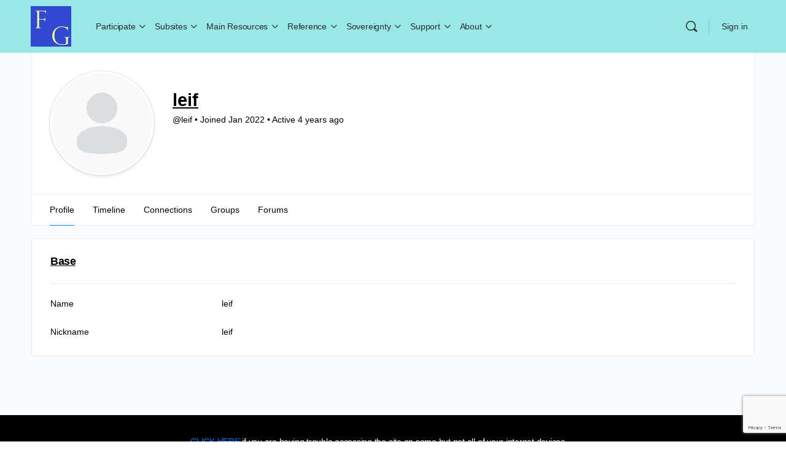

--- FILE ---
content_type: text/html; charset=UTF-8
request_url: https://famguardian.org/members/leifallen/
body_size: 24129
content:
<!doctype html><html lang=en-US><head><style>img.lazy{min-height:1px}</style><link href=https://famguardian.org/wp-content/plugins/w3-total-cache/pub/js/lazyload.min.js as=script><meta charset="UTF-8"><link rel=profile href=http://gmpg.org/xfn/11><title>leif &#8211; Family Guardian</title> <script type=text/html id=tmpl-bb-link-preview><%if(link_scrapping){%><%if(link_loading){%><span class="bb-url-scrapper-loading bb-ajax-loader"><i class="bb-icon-l bb-icon-spinner animate-spin"></i>Loading preview...</span><%}%><%if(link_success||link_error){%><a title="Cancel Preview"href="#"id=bb-close-link-suggestion>Remove Preview</a><div class=bb-link-preview-container><%if(link_images&&link_images.length&&link_success&&!link_error&&''!==link_image_index){%><div id=bb-url-scrapper-img-holder><div class=bb-link-preview-image><div class=bb-link-preview-image-cover><img src="<%= link_images[link_image_index] %>"/></div><div class=bb-link-preview-icons><%if(link_images.length>1){%><a data-bp-tooltip-pos="up"data-bp-tooltip="Change image"href="#"class="icon-exchange toolbar-button bp-tooltip"id=icon-exchange><i class="bb-icon-l bb-icon-exchange"></i></a><%}%><%if(link_images.length){%><a data-bp-tooltip-pos="up"data-bp-tooltip="Remove image"href="#"class="icon-image-slash toolbar-button bp-tooltip"id=bb-link-preview-remove-image><i class="bb-icon-l bb-icon-image-slash"></i></a><%}%><a data-bp-tooltip-pos="up"data-bp-tooltip="Confirm"class="toolbar-button bp-tooltip"href="#"id=bb-link-preview-select-image><i class="bb-icon-check bb-icon-l"></i></a></div></div><%if(link_images.length>1){%><div class=bb-url-thumb-nav><button type="button"id=bb-url-prevPicButton><span class="bb-icon-l bb-icon-angle-left"></span></button><button type="button"id=bb-url-nextPicButton><span class="bb-icon-l bb-icon-angle-right"></span></button><div id=bb-url-scrapper-img-count>Image<%=link_image_index+1%>&nbsp;of&nbsp;<%=link_images.length%></div></div><%}%></div><%}%><%if(link_success&&!link_error&&link_url){%><div class=bb-link-preview-info><%var a=document.createElement('a');a.href=link_url;var hostname=a.hostname;var domainName=hostname.replace('www.','');%><%if('undefined'!==typeof link_title&&link_title.trim()&&link_description){%><p class=bb-link-preview-link-name><%=domainName%></p><%}%><%if(link_success&&!link_error){%><p class=bb-link-preview-title><%=link_title%></p><%}%><%if(link_success&&!link_error){%><div class=bb-link-preview-excerpt><p><%=link_description%></p></div><%}%></div><%}%><%if(link_error&&!link_success){%><div id="bb-url-error"class=bb-url-error><%=link_error_msg%></div><%}%></div><%}%><%}%></script> <script type=text/html id=tmpl-profile-card-popup><div id="profile-card"class="bb-profile-card bb-popup-card"data-bp-item-id=""data-bp-item-component=members><div class=skeleton-card><div class=skeleton-card-body><div class="skeleton-card-avatar bb-loading-bg"></div><div class=skeleton-card-entity><div class="skeleton-card-type bb-loading-bg"></div><div class="skeleton-card-heading bb-loading-bg"></div><div class="skeleton-card-meta bb-loading-bg"></div></div></div><div class="skeleton-card-footer skeleton-footer-plain"><div class="skeleton-card-button bb-loading-bg"></div><div class="skeleton-card-button bb-loading-bg"></div><div class="skeleton-card-button bb-loading-bg"></div></div></div><div class=bb-card-content><div class=bb-card-body><div class=bb-card-avatar><span class=card-profile-status></span><img src=""alt></div><div class=bb-card-entity><div class=bb-card-profile-type></div><h4 class="bb-card-heading"></h4><div class=bb-card-meta><span class="card-meta-item card-meta-joined">Joined<span></span></span><span class="card-meta-item card-meta-last-active"></span></div></div></div><div class=bb-card-footer><div class="bb-card-action bb-card-action-outline"><a href=""class="card-button card-button-profile">View Profile</a></div></div></div></div></script> <script type=text/html id=tmpl-group-card-popup><div id="group-card"class="bb-group-card bb-popup-card"data-bp-item-id=""data-bp-item-component=groups><div class=skeleton-card><div class=skeleton-card-body><div class="skeleton-card-avatar bb-loading-bg"></div><div class=skeleton-card-entity><div class="skeleton-card-heading bb-loading-bg"></div><div class="skeleton-card-meta bb-loading-bg"></div></div></div><div class="skeleton-card-footer skeleton-footer-plain"><div class="skeleton-card-button bb-loading-bg"></div><div class="skeleton-card-button bb-loading-bg"></div></div></div><div class=bb-card-content><div class=bb-card-body><div class=bb-card-avatar><img src=""alt></div><div class=bb-card-entity><h4 class="bb-card-heading"></h4><div class=bb-card-meta><span class="card-meta-item card-meta-status"></span><span class="card-meta-item card-meta-type"></span><span class="card-meta-item card-meta-last-active"></span></div><div class=card-group-members><span class=bs-group-members></span></div></div></div><div class=bb-card-footer><div class="bb-card-action bb-card-action-outline"><a href=""class="card-button card-button-group">View Group</a></div></div></div></div></script> <meta name='robots' content='max-image-preview:large'><link rel=alternate title="oEmbed (JSON)" type=application/json+oembed href="https://famguardian.org/wp-json/oembed/1.0/embed?url=https%3A%2F%2Ffamguardian.org%2F"><link rel=alternate title="oEmbed (XML)" type=text/xml+oembed href="https://famguardian.org/wp-json/oembed/1.0/embed?url=https%3A%2F%2Ffamguardian.org%2F&#038;format=xml"><style id=wp-img-auto-sizes-contain-inline-css>img:is([sizes=auto i],[sizes^="auto," i]){contain-intrinsic-size:3000px 1500px}</style><link rel=stylesheet id=bp-nouveau-icons-map-css href='https://famguardian.org/wp-content/plugins/buddyboss-platform/bp-templates/bp-nouveau/icons/css/icons-map.min.css?ver=2.17.0' type=text/css media=all><link rel=stylesheet id=bp-nouveau-bb-icons-css href='https://famguardian.org/wp-content/plugins/buddyboss-platform/bp-templates/bp-nouveau/icons/css/bb-icons.min.css?ver=1.0.8' type=text/css media=all><link rel=stylesheet id=dashicons-css href='https://famguardian.org/wp-includes/css/dashicons.min.css?ver=fc2c6edf1e53a80a378db751e1f9ddab' type=text/css media=all><link rel=stylesheet id=bp-nouveau-css href='https://famguardian.org/wp-content/plugins/buddyboss-platform/bp-templates/bp-nouveau/css/buddypress.min.css?ver=2.17.0' type=text/css media=all><style id=bp-nouveau-inline-css>.list-wrap .bs-group-cover a:before{background:unset}</style><link rel=stylesheet id=buddyboss_legacy-css href='https://famguardian.org/wp-content/themes/buddyboss-theme/inc/plugins/buddyboss-menu-icons/vendor/kucrut/icon-picker/css/types/buddyboss_legacy.css?ver=1.0' type=text/css media=all><style id=wp-block-library-inline-css>/*<![CDATA[*/:root{--wp-block-synced-color:#7a00df;--wp-block-synced-color--rgb:122,0,223;--wp-bound-block-color:var(--wp-block-synced-color);--wp-editor-canvas-background:#ddd;--wp-admin-theme-color:#007cba;--wp-admin-theme-color--rgb:0,124,186;--wp-admin-theme-color-darker-10:#006ba1;--wp-admin-theme-color-darker-10--rgb:0,107,160.5;--wp-admin-theme-color-darker-20:#005a87;--wp-admin-theme-color-darker-20--rgb:0,90,135;--wp-admin-border-width-focus:2px}@media (min-resolution:192dpi){:root{--wp-admin-border-width-focus:1.5px}}.wp-element-button{cursor:pointer}:root .has-very-light-gray-background-color{background-color:#eee}:root .has-very-dark-gray-background-color{background-color:#313131}:root .has-very-light-gray-color{color:#eee}:root .has-very-dark-gray-color{color:#313131}:root .has-vivid-green-cyan-to-vivid-cyan-blue-gradient-background{background:linear-gradient(135deg,#00d084,#0693e3)}:root .has-purple-crush-gradient-background{background:linear-gradient(135deg,#34e2e4,#4721fb 50%,#ab1dfe)}:root .has-hazy-dawn-gradient-background{background:linear-gradient(135deg,#faaca8,#dad0ec)}:root .has-subdued-olive-gradient-background{background:linear-gradient(135deg,#fafae1,#67a671)}:root .has-atomic-cream-gradient-background{background:linear-gradient(135deg,#fdd79a,#004a59)}:root .has-nightshade-gradient-background{background:linear-gradient(135deg,#330968,#31cdcf)}:root .has-midnight-gradient-background{background:linear-gradient(135deg,#020381,#2874fc)}:root{--wp--preset--font-size--normal:16px;--wp--preset--font-size--huge:42px}.has-regular-font-size{font-size:1em}.has-larger-font-size{font-size:2.625em}.has-normal-font-size{font-size:var(--wp--preset--font-size--normal)}.has-huge-font-size{font-size:var(--wp--preset--font-size--huge)}.has-text-align-center{text-align:center}.has-text-align-left{text-align:left}.has-text-align-right{text-align:right}.has-fit-text{white-space:nowrap!important}#end-resizable-editor-section{display:none}.aligncenter{clear:both}.items-justified-left{justify-content:flex-start}.items-justified-center{justify-content:center}.items-justified-right{justify-content:flex-end}.items-justified-space-between{justify-content:space-between}.screen-reader-text{border:0;clip-path:inset(50%);height:1px;margin:-1px;overflow:hidden;padding:0;position:absolute;width:1px;word-wrap:normal!important}.screen-reader-text:focus{background-color:#ddd;clip-path:none;color:#444;display:block;font-size:1em;height:auto;left:5px;line-height:normal;padding:15px
23px 14px;text-decoration:none;top:5px;width:auto;z-index:100000}html :where(.has-border-color){border-style:solid}html :where([style*=border-top-color]){border-top-style:solid}html :where([style*=border-right-color]){border-right-style:solid}html :where([style*=border-bottom-color]){border-bottom-style:solid}html :where([style*=border-left-color]){border-left-style:solid}html :where([style*=border-width]){border-style:solid}html :where([style*=border-top-width]){border-top-style:solid}html :where([style*=border-right-width]){border-right-style:solid}html :where([style*=border-bottom-width]){border-bottom-style:solid}html :where([style*=border-left-width]){border-left-style:solid}html :where(img[class*=wp-image-]){height:auto;max-width:100%}:where(figure){margin:0
0 1em}html :where(.is-position-sticky){--wp-admin--admin-bar--position-offset:var(--wp-admin--admin-bar--height,0px)}@media screen and (max-width:600px){html:where(.is-position-sticky){--wp-admin--admin-bar--position-offset:0px}}/*]]>*/</style><style id=global-styles-inline-css>/*<![CDATA[*/:root{--wp--preset--aspect-ratio--square:1;--wp--preset--aspect-ratio--4-3:4/3;--wp--preset--aspect-ratio--3-4:3/4;--wp--preset--aspect-ratio--3-2:3/2;--wp--preset--aspect-ratio--2-3:2/3;--wp--preset--aspect-ratio--16-9:16/9;--wp--preset--aspect-ratio--9-16:9/16;--wp--preset--color--black:#000;--wp--preset--color--cyan-bluish-gray:#abb8c3;--wp--preset--color--white:#fff;--wp--preset--color--pale-pink:#f78da7;--wp--preset--color--vivid-red:#cf2e2e;--wp--preset--color--luminous-vivid-orange:#ff6900;--wp--preset--color--luminous-vivid-amber:#fcb900;--wp--preset--color--light-green-cyan:#7bdcb5;--wp--preset--color--vivid-green-cyan:#00d084;--wp--preset--color--pale-cyan-blue:#8ed1fc;--wp--preset--color--vivid-cyan-blue:#0693e3;--wp--preset--color--vivid-purple:#9b51e0;--wp--preset--gradient--vivid-cyan-blue-to-vivid-purple:linear-gradient(135deg,rgb(6,147,227) 0%,rgb(155,81,224) 100%);--wp--preset--gradient--light-green-cyan-to-vivid-green-cyan:linear-gradient(135deg,rgb(122,220,180) 0%,rgb(0,208,130) 100%);--wp--preset--gradient--luminous-vivid-amber-to-luminous-vivid-orange:linear-gradient(135deg,rgb(252,185,0) 0%,rgb(255,105,0) 100%);--wp--preset--gradient--luminous-vivid-orange-to-vivid-red:linear-gradient(135deg,rgb(255,105,0) 0%,rgb(207,46,46) 100%);--wp--preset--gradient--very-light-gray-to-cyan-bluish-gray:linear-gradient(135deg,rgb(238,238,238) 0%,rgb(169,184,195) 100%);--wp--preset--gradient--cool-to-warm-spectrum:linear-gradient(135deg,rgb(74,234,220) 0%,rgb(151,120,209) 20%,rgb(207,42,186) 40%,rgb(238,44,130) 60%,rgb(251,105,98) 80%,rgb(254,248,76) 100%);--wp--preset--gradient--blush-light-purple:linear-gradient(135deg,rgb(255,206,236) 0%,rgb(152,150,240) 100%);--wp--preset--gradient--blush-bordeaux:linear-gradient(135deg,rgb(254,205,165) 0%,rgb(254,45,45) 50%,rgb(107,0,62) 100%);--wp--preset--gradient--luminous-dusk:linear-gradient(135deg,rgb(255,203,112) 0%,rgb(199,81,192) 50%,rgb(65,88,208) 100%);--wp--preset--gradient--pale-ocean:linear-gradient(135deg,rgb(255,245,203) 0%,rgb(182,227,212) 50%,rgb(51,167,181) 100%);--wp--preset--gradient--electric-grass:linear-gradient(135deg,rgb(202,248,128) 0%,rgb(113,206,126) 100%);--wp--preset--gradient--midnight:linear-gradient(135deg,rgb(2,3,129) 0%,rgb(40,116,252) 100%);--wp--preset--font-size--small:13px;--wp--preset--font-size--medium:20px;--wp--preset--font-size--large:36px;--wp--preset--font-size--x-large:42px;--wp--preset--spacing--20:0.44rem;--wp--preset--spacing--30:0.67rem;--wp--preset--spacing--40:1rem;--wp--preset--spacing--50:1.5rem;--wp--preset--spacing--60:2.25rem;--wp--preset--spacing--70:3.38rem;--wp--preset--spacing--80:5.06rem;--wp--preset--shadow--natural:6px 6px 9px rgba(0, 0, 0, 0.2);--wp--preset--shadow--deep:12px 12px 50px rgba(0, 0, 0, 0.4);--wp--preset--shadow--sharp:6px 6px 0px rgba(0, 0, 0, 0.2);--wp--preset--shadow--outlined:6px 6px 0px -3px rgb(255, 255, 255), 6px 6px rgb(0, 0, 0);--wp--preset--shadow--crisp:6px 6px 0px rgb(0, 0, 0)}:where(.is-layout-flex){gap:0.5em}:where(.is-layout-grid){gap:0.5em}body .is-layout-flex{display:flex}.is-layout-flex{flex-wrap:wrap;align-items:center}.is-layout-flex>:is(*,div){margin:0}body .is-layout-grid{display:grid}.is-layout-grid>:is(*,div){margin:0}:where(.wp-block-columns.is-layout-flex){gap:2em}:where(.wp-block-columns.is-layout-grid){gap:2em}:where(.wp-block-post-template.is-layout-flex){gap:1.25em}:where(.wp-block-post-template.is-layout-grid){gap:1.25em}.has-black-color{color:var(--wp--preset--color--black) !important}.has-cyan-bluish-gray-color{color:var(--wp--preset--color--cyan-bluish-gray) !important}.has-white-color{color:var(--wp--preset--color--white) !important}.has-pale-pink-color{color:var(--wp--preset--color--pale-pink) !important}.has-vivid-red-color{color:var(--wp--preset--color--vivid-red) !important}.has-luminous-vivid-orange-color{color:var(--wp--preset--color--luminous-vivid-orange) !important}.has-luminous-vivid-amber-color{color:var(--wp--preset--color--luminous-vivid-amber) !important}.has-light-green-cyan-color{color:var(--wp--preset--color--light-green-cyan) !important}.has-vivid-green-cyan-color{color:var(--wp--preset--color--vivid-green-cyan) !important}.has-pale-cyan-blue-color{color:var(--wp--preset--color--pale-cyan-blue) !important}.has-vivid-cyan-blue-color{color:var(--wp--preset--color--vivid-cyan-blue) !important}.has-vivid-purple-color{color:var(--wp--preset--color--vivid-purple) !important}.has-black-background-color{background-color:var(--wp--preset--color--black) !important}.has-cyan-bluish-gray-background-color{background-color:var(--wp--preset--color--cyan-bluish-gray) !important}.has-white-background-color{background-color:var(--wp--preset--color--white) !important}.has-pale-pink-background-color{background-color:var(--wp--preset--color--pale-pink) !important}.has-vivid-red-background-color{background-color:var(--wp--preset--color--vivid-red) !important}.has-luminous-vivid-orange-background-color{background-color:var(--wp--preset--color--luminous-vivid-orange) !important}.has-luminous-vivid-amber-background-color{background-color:var(--wp--preset--color--luminous-vivid-amber) !important}.has-light-green-cyan-background-color{background-color:var(--wp--preset--color--light-green-cyan) !important}.has-vivid-green-cyan-background-color{background-color:var(--wp--preset--color--vivid-green-cyan) !important}.has-pale-cyan-blue-background-color{background-color:var(--wp--preset--color--pale-cyan-blue) !important}.has-vivid-cyan-blue-background-color{background-color:var(--wp--preset--color--vivid-cyan-blue) !important}.has-vivid-purple-background-color{background-color:var(--wp--preset--color--vivid-purple) !important}.has-black-border-color{border-color:var(--wp--preset--color--black) !important}.has-cyan-bluish-gray-border-color{border-color:var(--wp--preset--color--cyan-bluish-gray) !important}.has-white-border-color{border-color:var(--wp--preset--color--white) !important}.has-pale-pink-border-color{border-color:var(--wp--preset--color--pale-pink) !important}.has-vivid-red-border-color{border-color:var(--wp--preset--color--vivid-red) !important}.has-luminous-vivid-orange-border-color{border-color:var(--wp--preset--color--luminous-vivid-orange) !important}.has-luminous-vivid-amber-border-color{border-color:var(--wp--preset--color--luminous-vivid-amber) !important}.has-light-green-cyan-border-color{border-color:var(--wp--preset--color--light-green-cyan) !important}.has-vivid-green-cyan-border-color{border-color:var(--wp--preset--color--vivid-green-cyan) !important}.has-pale-cyan-blue-border-color{border-color:var(--wp--preset--color--pale-cyan-blue) !important}.has-vivid-cyan-blue-border-color{border-color:var(--wp--preset--color--vivid-cyan-blue) !important}.has-vivid-purple-border-color{border-color:var(--wp--preset--color--vivid-purple) !important}.has-vivid-cyan-blue-to-vivid-purple-gradient-background{background:var(--wp--preset--gradient--vivid-cyan-blue-to-vivid-purple) !important}.has-light-green-cyan-to-vivid-green-cyan-gradient-background{background:var(--wp--preset--gradient--light-green-cyan-to-vivid-green-cyan) !important}.has-luminous-vivid-amber-to-luminous-vivid-orange-gradient-background{background:var(--wp--preset--gradient--luminous-vivid-amber-to-luminous-vivid-orange) !important}.has-luminous-vivid-orange-to-vivid-red-gradient-background{background:var(--wp--preset--gradient--luminous-vivid-orange-to-vivid-red) !important}.has-very-light-gray-to-cyan-bluish-gray-gradient-background{background:var(--wp--preset--gradient--very-light-gray-to-cyan-bluish-gray) !important}.has-cool-to-warm-spectrum-gradient-background{background:var(--wp--preset--gradient--cool-to-warm-spectrum) !important}.has-blush-light-purple-gradient-background{background:var(--wp--preset--gradient--blush-light-purple) !important}.has-blush-bordeaux-gradient-background{background:var(--wp--preset--gradient--blush-bordeaux) !important}.has-luminous-dusk-gradient-background{background:var(--wp--preset--gradient--luminous-dusk) !important}.has-pale-ocean-gradient-background{background:var(--wp--preset--gradient--pale-ocean) !important}.has-electric-grass-gradient-background{background:var(--wp--preset--gradient--electric-grass) !important}.has-midnight-gradient-background{background:var(--wp--preset--gradient--midnight) !important}.has-small-font-size{font-size:var(--wp--preset--font-size--small) !important}.has-medium-font-size{font-size:var(--wp--preset--font-size--medium) !important}.has-large-font-size{font-size:var(--wp--preset--font-size--large) !important}.has-x-large-font-size{font-size:var(--wp--preset--font-size--x-large) !important}/*]]>*/</style><style id=classic-theme-styles-inline-css>/*! This file is auto-generated */
.wp-block-button__link{color:#fff;background-color:#32373c;border-radius:9999px;box-shadow:none;text-decoration:none;padding:calc(.667em + 2px) calc(1.333em + 2px);font-size:1.125em}.wp-block-file__button{background:#32373c;color:#fff;text-decoration:none}</style><link rel=stylesheet id=bb-pro-enqueue-scripts-css href='https://famguardian.org/wp-content/plugins/buddyboss-platform-pro/assets/css/index.min.css?ver=2.12.0' type=text/css media=all><link rel=stylesheet id=bb-access-control-css href='https://famguardian.org/wp-content/plugins/buddyboss-platform-pro/includes/access-control/assets/css/bb-access-control.min.css?ver=2.12.0' type=text/css media=all><link rel=stylesheet id=bb-polls-style-css href='https://famguardian.org/wp-content/plugins/buddyboss-platform-pro/includes/polls/assets/css/bb-polls.min.css?ver=2.12.0' type=text/css media=all><link rel=stylesheet id=bb-schedule-posts-css href='https://famguardian.org/wp-content/plugins/buddyboss-platform-pro/includes/schedule-posts/assets/css/bb-schedule-posts.min.css?ver=2.12.0' type=text/css media=all><link rel=stylesheet id=bb-activity-post-feature-image-css href='https://famguardian.org/wp-content/plugins/buddyboss-platform-pro/includes/platform-settings/activity/post-feature-image/assets/css/bb-activity-post-feature-image.min.css?ver=2.12.0' type=text/css media=all><link rel=stylesheet id=bb-cropper-css-css href='https://famguardian.org/wp-content/plugins/buddyboss-platform/bp-core/css/vendor/cropper.min.css?ver=2.17.0' type=text/css media=all><link rel=stylesheet id=bb-meprlms-frontend-css href='https://famguardian.org/wp-content/plugins/buddyboss-platform-pro/includes/integrations/meprlms/assets/css/meprlms-frontend.min.css?ver=2.17.0' type=text/css media=all><link rel=stylesheet id=bb-tutorlms-admin-css href='https://famguardian.org/wp-content/plugins/buddyboss-platform-pro/includes/integrations/tutorlms/assets/css/bb-tutorlms-admin.min.css?ver=2.17.0' type=text/css media=all><link rel=stylesheet id=bp-medium-editor-css href='https://famguardian.org/wp-content/plugins/buddyboss-platform/bp-core/css/medium-editor.min.css?ver=2.17.0' type=text/css media=all><link rel=stylesheet id=bp-medium-editor-beagle-css href='https://famguardian.org/wp-content/plugins/buddyboss-platform/bp-core/css/medium-editor-beagle.min.css?ver=2.17.0' type=text/css media=all><link rel=stylesheet id=bp-select2-css href='https://famguardian.org/wp-content/plugins/buddyboss-platform/bp-core/css/vendor/select2.min.css?ver=2.17.0' type=text/css media=all><link rel=stylesheet id=bp-mentions-css-css href='https://famguardian.org/wp-content/plugins/buddyboss-platform/bp-core/css/mentions.min.css?ver=2.17.0' type=text/css media=all><link rel=stylesheet id=contact-form-7-css href='https://famguardian.org/wp-content/plugins/contact-form-7/includes/css/styles.css?ver=6.1.4' type=text/css media=all><link rel=stylesheet id=megamenu-css href='https://famguardian.org/wp-content/uploads/maxmegamenu/style.css?ver=8ca88f' type=text/css media=all><link rel=stylesheet id=megamenu-genericons-css href='https://famguardian.org/wp-content/plugins/megamenu-pro/icons/genericons/genericons/genericons.css?ver=2.4.4' type=text/css media=all><link rel=stylesheet id=megamenu-fontawesome-css href='https://famguardian.org/wp-content/plugins/megamenu-pro/icons/fontawesome/css/font-awesome.min.css?ver=2.4.4' type=text/css media=all><link rel=stylesheet id=megamenu-fontawesome5-css href='https://famguardian.org/wp-content/plugins/megamenu-pro/icons/fontawesome5/css/all.min.css?ver=2.4.4' type=text/css media=all><link rel=stylesheet id=megamenu-fontawesome6-css href='https://famguardian.org/wp-content/plugins/megamenu-pro/icons/fontawesome6/css/all.min.css?ver=2.4.4' type=text/css media=all><link rel=stylesheet id=redux-extendify-styles-css href='https://famguardian.org/wp-content/themes/buddyboss-theme/inc/admin/framework/redux-core/assets/css/extendify-utilities.css?ver=4.4.11' type=text/css media=all><link rel=stylesheet id=buddyboss-theme-fonts-css href='https://famguardian.org/wp-content/themes/buddyboss-theme/assets/fonts/fonts.css?ver=2.17.0' type=text/css media=all><link rel=stylesheet id=bp-zoom-css href='https://famguardian.org/wp-content/plugins/buddyboss-platform-pro/includes/integrations/zoom/assets/css/bp-zoom.min.css?ver=2.12.0' type=text/css media=all><link rel=stylesheet id=buddyboss-theme-magnific-popup-css-css href='https://famguardian.org/wp-content/themes/buddyboss-theme/assets/css/vendors/magnific-popup.min.css?ver=2.17.0' type=text/css media=all><link rel=stylesheet id=buddyboss-theme-select2-css-css href='https://famguardian.org/wp-content/themes/buddyboss-theme/assets/css/vendors/select2.min.css?ver=2.17.0' type=text/css media=all><link rel=stylesheet id=buddyboss-theme-css-css href='https://famguardian.org/wp-content/themes/buddyboss-theme/assets/css/theme.min.css?ver=2.17.0' type=text/css media=all><link rel=stylesheet id=buddyboss-theme-template-css href='https://famguardian.org/wp-content/themes/buddyboss-theme/assets/css/template-v1.min.css?ver=2.17.0' type=text/css media=all><link rel=stylesheet id=buddyboss-theme-buddypress-css href='https://famguardian.org/wp-content/themes/buddyboss-theme/assets/css/buddypress.min.css?ver=2.17.0' type=text/css media=all><link rel=stylesheet id=buddyboss-theme-forums-css href='https://famguardian.org/wp-content/themes/buddyboss-theme/assets/css/bbpress.min.css?ver=2.17.0' type=text/css media=all><link rel=stylesheet id=buddyboss-theme-beaver-builder-css href='https://famguardian.org/wp-content/themes/buddyboss-theme/assets/css/beaver-builder.min.css?ver=2.17.0' type=text/css media=all><link rel=stylesheet id=buddyboss-theme-plugins-css href='https://famguardian.org/wp-content/themes/buddyboss-theme/assets/css/plugins.min.css?ver=2.17.0' type=text/css media=all><link rel=stylesheet id=buddyboss-child-css-css href='https://famguardian.org/wp-content/themes/buddyboss-theme-child/assets/css/custom.css?ver=fc2c6edf1e53a80a378db751e1f9ddab' type=text/css media=all> <script>window._bbssoDOMReady=function(callback){if(document.readyState==="complete"||document.readyState==="interactive"){callback();}else{document.addEventListener("DOMContentLoaded",callback);}};</script><script id=bb-twemoji-js-extra>var bbemojiSettings={"baseUrl":"https://s.w.org/images/core/emoji/14.0.0/72x72/","ext":".png","svgUrl":"https://s.w.org/images/core/emoji/14.0.0/svg/","svgExt":".svg"};</script> <script src="https://famguardian.org/wp-includes/js/twemoji.min.js?ver=2.17.0" id=bb-twemoji-js></script> <script src="https://famguardian.org/wp-content/plugins/buddyboss-platform/bp-core/js/bb-emoji-loader.min.js?ver=2.17.0" id=bb-emoji-loader-js></script> <script src="https://famguardian.org/wp-includes/js/jquery/jquery.min.js?ver=3.7.1" id=jquery-core-js></script> <script src="https://famguardian.org/wp-includes/js/jquery/jquery-migrate.min.js?ver=3.4.1" id=jquery-migrate-js></script> <script id=bb-reaction-js-extra>var bbReactionVars={"ajax_url":"https://famguardian.org/wp-admin/admin-ajax.php"};</script> <script src="https://famguardian.org/wp-content/plugins/buddyboss-platform-pro/includes/reactions/assets/js/bb-reaction.min.js?ver=2.12.0" id=bb-reaction-js></script> <script src="https://famguardian.org/wp-content/plugins/buddyboss-platform/bp-core/js/widget-members.min.js?ver=2.17.0" id=bp-widget-members-js></script> <script src="https://famguardian.org/wp-content/plugins/buddyboss-platform/bp-core/js/jquery-query.min.js?ver=2.17.0" id=bp-jquery-query-js></script> <script src="https://famguardian.org/wp-content/plugins/buddyboss-platform/bp-core/js/vendor/jquery-cookie.min.js?ver=2.17.0" id=bp-jquery-cookie-js></script> <script src="https://famguardian.org/wp-content/plugins/buddyboss-platform/bp-core/js/vendor/jquery-scroll-to.min.js?ver=2.17.0" id=bp-jquery-scroll-to-js></script> <script id=bp-media-dropzone-js-extra>var bp_media_dropzone={"dictDefaultMessage":"Drop files here to upload","dictFallbackMessage":"Your browser does not support drag'n'drop file uploads.","dictFallbackText":"Please use the fallback form below to upload your files like in the olden days.","dictFileTooBig":"Sorry, file size is too big ({{filesize}} MB). Max file size limit: {{maxFilesize}} MB.","dictInvalidFileType":"You can't upload files of this type.","dictResponseError":"Server responded with {{statusCode}} code.","dictCancelUpload":"Cancel upload","dictUploadCanceled":"Upload canceled.","dictCancelUploadConfirmation":"Are you sure you want to cancel this upload?","dictRemoveFile":"Remove file","dictMaxFilesExceeded":"You cannot upload more than 10 files at a time."};</script> <script src="https://famguardian.org/wp-content/plugins/buddyboss-platform/bp-core/js/vendor/dropzone.min.js?ver=2.17.0" id=bp-media-dropzone-js></script> <script src="https://famguardian.org/wp-content/plugins/buddyboss-platform-pro/includes/integrations/meprlms/assets/js/bb-meprlms-frontend.min.js?ver=2.17.0" id=bb-meprlms-frontend-js></script> <script id=bb-tutorlms-admin-js-extra>var bbTutorLMSVars={"ajax_url":"https://famguardian.org/wp-admin/admin-ajax.php","select_course_placeholder":"Start typing a course name to associate with this group."};</script> <script src="https://famguardian.org/wp-content/plugins/buddyboss-platform-pro/includes/integrations/tutorlms/assets/js/bb-tutorlms-admin.min.js?ver=2.17.0" id=bb-tutorlms-admin-js></script> <script src="https://famguardian.org/wp-content/plugins/buddyboss-platform/bp-core/js/vendor/magnific-popup.js?ver=2.17.0" id=bp-nouveau-magnific-popup-js></script> <script src="https://famguardian.org/wp-content/plugins/buddyboss-platform/bp-core/js/vendor/medium-editor.min.js?ver=2.17.0" id=bp-medium-editor-js></script> <script id=bp-select2-js-extra>var bp_select2={"i18n":{"errorLoading":"The results could not be loaded.","inputTooLong":"Please delete %% character","inputTooShort":"Please enter %% or more characters","loadingMore":"Loading more results\u2026","maximumSelected":"You can only select %% item","noResults":"No results found","searching":"Searching\u2026","removeAllItems":"Remove all items","msginputTooShort":"Start typing to find members"}};</script> <script src="https://famguardian.org/wp-content/plugins/buddyboss-platform/bp-core/js/vendor/select2.min.js?ver=2.17.0" id=bp-select2-js></script> <script src="https://famguardian.org/wp-content/themes/buddyboss-theme-child/assets/js/custom.js?ver=fc2c6edf1e53a80a378db751e1f9ddab" id=buddyboss-child-js-js></script> <link rel=https://api.w.org/ href=https://famguardian.org/wp-json/ ><link rel=alternate title=JSON type=application/json href=https://famguardian.org/wp-json/wp/v2/pages/0><link rel=EditURI type=application/rsd+xml title=RSD href=https://famguardian.org/xmlrpc.php?rsd> <script>var ajaxurl='https://famguardian.org/wp-admin/admin-ajax.php';</script> <meta name="generator" content="Redux 4.4.11"><meta name="viewport" content="width=device-width, initial-scale=1.0, maximum-scale=3.0, user-scalable=1"><link rel=alternate type=application/rss+xml title="Family Guardian | leif allen | Activity RSS Feed" href=https://famguardian.org/members/leifallen/activity/feed/ ><link rel=alternate type=application/rss+xml title="Family Guardian | Site Wide Activity RSS Feed" href=https://famguardian.org/participate/site-activity/feed/ ><link rel=canonical href=https://famguardian.org/members/leifallen/ ><style id=buddyboss_theme-style>/*<![CDATA[*/:root{--bb-primary-color:#007CFF;--bb-primary-color-rgb:0, 124, 255;--bb-body-background-color:#FAFBFD;--bb-body-background-color-rgb:250, 251, 253;--bb-content-background-color:#FFF;--bb-content-alternate-background-color:#EAEAEA;--bb-content-border-color:#E7E9EC;--bb-content-border-color-rgb:231, 233, 236;--bb-cover-image-background-color:#607387;--bb-headings-color:#000;--bb-headings-color-rgb:0, 0, 0;--bb-body-text-color:#000;--bb-body-text-color-rgb:0, 0, 0;--bb-alternate-text-color:#000;--bb-alternate-text-color-rgb:0, 0, 0;--bb-primary-button-background-regular:#385DFF;--bb-primary-button-background-hover:#1E42DD;--bb-primary-button-border-regular:#385DFF;--bb-primary-button-border-hover:#1E42DD;--bb-primary-button-text-regular:#FFF;--bb-primary-button-text-regular-rgb:255, 255, 255;--bb-primary-button-text-hover:#FFF;--bb-primary-button-text-hover-rgb:255, 255, 255;--bb-secondary-button-background-regular:#F2F4F5;--bb-secondary-button-background-hover:#385DFF;--bb-secondary-button-border-regular:#F2F4F5;--bb-secondary-button-border-hover:#385DFF;--bb-secondary-button-text-regular:#1E2132;--bb-secondary-button-text-hover:#FFF;--bb-header-background:#99E8E8;--bb-header-alternate-background:#F2F4F5;--bb-header-links:#2D2D2C;--bb-header-links-hover:#007CFF;--bb-header-mobile-logo-size:px;--bb-header-height:86px;--bb-sidenav-background:#FFF;--bb-sidenav-text-regular:#939597;--bb-sidenav-text-hover:#939597;--bb-sidenav-text-active:#FFF;--bb-sidenav-menu-background-color-regular:#FFF;--bb-sidenav-menu-background-color-hover:#F2F4F5;--bb-sidenav-menu-background-color-active:#007CFF;--bb-sidenav-count-text-color-regular:#939597;--bb-sidenav-count-text-color-hover:#FFF;--bb-sidenav-count-text-color-active:#007CFF;--bb-sidenav-count-background-color-regular:#F2F4F5;--bb-sidenav-count-background-color-hover:#007CFF;--bb-sidenav-count-background-color-active:#FFF;--bb-footer-background:#000;--bb-footer-widget-background:#000;--bb-footer-text-color:#FFF;--bb-footer-menu-link-color-regular:#FFF;--bb-footer-menu-link-color-hover:#385DFF;--bb-footer-menu-link-color-active:#1E2132;--bb-admin-screen-bgr-color:#FAFBFD;--bb-admin-screen-txt-color:#122B46;--bb-login-register-link-color-regular:#5A5A5A;--bb-login-register-link-color-hover:#1E42DD;--bb-login-register-button-background-color-regular:#385DFF;--bb-login-register-button-background-color-hover:#1E42DD;--bb-login-register-button-border-color-regular:#385DFF;--bb-login-register-button-border-color-hover:#1E42DD;--bb-login-register-button-text-color-regular:#FFF;--bb-login-register-button-text-color-hover:#FFF;--bb-label-background-color:#D7DFFF;--bb-label-text-color:#385DFF;--bb-tooltip-background:#122B46;--bb-tooltip-background-rgb:18, 43, 70;--bb-tooltip-color:#FFF;--bb-default-notice-color:#007CFF;--bb-default-notice-color-rgb:0, 124, 255;--bb-success-color:#1CD991;--bb-success-color-rgb:28, 217, 145;--bb-warning-color:#F7BA45;--bb-warning-color-rgb:247, 186, 69;--bb-danger-color:#EF3E46;--bb-danger-color-rgb:239, 62, 70;--bb-login-custom-heading-color:#FFF;--bb-button-radius:50px;--bb-block-radius:4px;--bb-option-radius:3px;--bb-block-radius-inner:4px;--bb-input-radius:4px;--bb-checkbox-radius:2.7px;--bb-primary-button-focus-shadow:none;--bb-secondary-button-focus-shadow:none;--bb-outline-button-focus-shadow:none;--bb-input-focus-shadow:none;--bb-input-focus-border-color:var(--bb-content-border-color);--bb-label-type-radius:100px;--bb-widget-title-text-transform:uppercase}.bb-style-primary-bgr-color{background-color:#007CFF}.bb-style-border-radius{border-radius:50px}.site-header-container #site-logo .bb-logo img,.site-header-container #site-logo .site-title img.bb-logo,.site-title img.bb-mobile-logo{max-height:86px}.sticky-header .site-content,body.buddypress.sticky-header .site-content,.bb-buddypanel.sticky-header .site-content,.single-sfwd-quiz.bb-buddypanel.sticky-header .site-content,.single-sfwd-lessons.bb-buddypanel.sticky-header .site-content,.single-sfwd-topic.bb-buddypanel.sticky-header .site-content{padding-top:86px}.site-header .site-header-container,.header-search-wrap,.header-search-wrap input.search-field,.header-search-wrap form.search-form{height:86px}.sticky-header .bp-feedback.bp-sitewide-notice{top:86px}@media screen and (max-width:767px){.bb-mobile-header{height:86px}#learndash-content .lms-topic-sidebar-wrapper .lms-topic-sidebar-data,.lifter-topic-sidebar-wrapper .lifter-topic-sidebar-data{height:calc(90vh - 86px)}}[data-balloon]:after,[data-bp-tooltip]:after{background-color:rgba( 18,43,70,1 );box-shadow:none}[data-balloon]:before,[data-bp-tooltip]:before{background:no-repeat url("data:image/svg+xml;charset=utf-8,%3Csvg%20xmlns%3D%22http://www.w3.org/2000/svg%22%20width%3D%2236px%22%20height%3D%2212px%22%3E%3Cpath%20fill%3D%22rgba( 18,43,70,1 )%22%20transform%3D%22rotate(0)%22%20d%3D%22M2.658,0.000%20C-13.615,0.000%2050.938,0.000%2034.662,0.000%20C28.662,0.000%2023.035,12.002%2018.660,12.002%20C14.285,12.002%208.594,0.000%202.658,0.000%20Z%22/%3E%3C/svg%3E");background-size:100% auto}[data-bp-tooltip][data-bp-tooltip-pos="right"]:before,[data-balloon][data-balloon-pos='right']:before{background:no-repeat url("data:image/svg+xml;charset=utf-8,%3Csvg%20xmlns%3D%22http://www.w3.org/2000/svg%22%20width%3D%2212px%22%20height%3D%2236px%22%3E%3Cpath%20fill%3D%22rgba( 18,43,70,1 )%22%20transform%3D%22rotate(90 6 6)%22%20d%3D%22M2.658,0.000%20C-13.615,0.000%2050.938,0.000%2034.662,0.000%20C28.662,0.000%2023.035,12.002%2018.660,12.002%20C14.285,12.002%208.594,0.000%202.658,0.000%20Z%22/%3E%3C/svg%3E");background-size:100% auto}[data-bp-tooltip][data-bp-tooltip-pos="left"]:before,[data-balloon][data-balloon-pos='left']:before{background:no-repeat url("data:image/svg+xml;charset=utf-8,%3Csvg%20xmlns%3D%22http://www.w3.org/2000/svg%22%20width%3D%2212px%22%20height%3D%2236px%22%3E%3Cpath%20fill%3D%22rgba( 18,43,70,1 )%22%20transform%3D%22rotate(-90 18 18)%22%20d%3D%22M2.658,0.000%20C-13.615,0.000%2050.938,0.000%2034.662,0.000%20C28.662,0.000%2023.035,12.002%2018.660,12.002%20C14.285,12.002%208.594,0.000%202.658,0.000%20Z%22/%3E%3C/svg%3E");background-size:100% auto}[data-bp-tooltip][data-bp-tooltip-pos="down-left"]:before,[data-bp-tooltip][data-bp-tooltip-pos="down"]:before,[data-balloon][data-balloon-pos='down']:before{background:no-repeat url("data:image/svg+xml;charset=utf-8,%3Csvg%20xmlns%3D%22http://www.w3.org/2000/svg%22%20width%3D%2236px%22%20height%3D%2212px%22%3E%3Cpath%20fill%3D%22rgba( 18,43,70,1 )%22%20transform%3D%22rotate(180 18 6)%22%20d%3D%22M2.658,0.000%20C-13.615,0.000%2050.938,0.000%2034.662,0.000%20C28.662,0.000%2023.035,12.002%2018.660,12.002%20C14.285,12.002%208.594,0.000%202.658,0.000%20Z%22/%3E%3C/svg%3E");background-size:100% auto}/*]]>*/</style><style id=buddyboss_theme-bp-style>#buddypress #header-cover-image.has-default,#buddypress #header-cover-image.has-default .guillotine-window img,.bs-group-cover.has-default
a{background-color:#607387}body.buddypress.register.login-split-page .login-split .split-overlay,body.buddypress.activation.login-split-page .login-split .split-overlay{opacity:0.4}body.buddypress.register .register-section-logo img,body.buddypress.activation .activate-section-logo
img{width:145px}</style><style id=buddyboss_theme-forums-style>.bbpress .widget_display_forums > ul.bb-sidebar-forums > li a:before{border-color:#5cafbf}.bbpress .widget_display_forums > ul.bb-sidebar-forums > li a:before{background-color:rgba( 92,175,191,0.5 )}</style><style id=buddyboss_theme-custom-style>a.bb-close-panel
i{top:21px}</style><style>.bbpress .widget_display_forums li
a{white-space:normal !important;width:95% !important}#MainContent{line-height:normal;font-family:Arial,Helvetica,sans-serif;font-size:13px}a:hover{color:#F30}h1{margin:15px
0px 15px 0px;font-size:20px;font-weight:bold;text-decoration:underline}h2{margin:15px
0px 15px 0px;font-size:16px;font-weight:bold;text-decoration:underline}blockquote{font-size:15px;font-style:italic;text-align:justify;margin:20px}.BlockLeft{font-family:Arial,Helvetica,sans-serif;font-size:13px;margin-top:15px;margin-bottom:15px;text-align:justify}.BlockUndent{text-indent:-30px;margin:0px
0px 0px 30px}.DefaultText{font-family:Arial,Helvetica,sans-serif;font-size:12px;color:#000;line-height:normal}.IndentArea{margin-left: .25in}.PageDefaults{margin:10px;font-family:Arial,Helvetica,sans-serif;font-size:12px;color:#000;width:auto;line-height:normal}.Menu-Main-Item:hover{font-weight:bold;color:#FF0}.Menu-Main{margin:auto;border:2px
solid #FFF;font-family:Arial,Helvetica,sans-serif;font-size:13px;color:#FFF;font-weight:bold;background-color:#09F;width:800px;height:12px;text-align:center}.Menu-OffsiteHeader{background-color:#000080;font-family:Arial,Helvetica,sans-serif;font-size:12px;color:#FFF;font-weight:bold;text-transform:uppercase}.Menu-OffsiteLinks{background-color:#FFC;font-family:Arial,Helvetica,sans-serif;font-size:12px}.Menu-Main-Item{background-color:#09F;color:#FFF;font-family:Arial,Helvetica,sans-serif;font-size:14px;font-weight:bold}.Menu-Main-ItemNavy{background-color:#000080;color:#FFF;font-family:Arial,Helvetica,sans-serif;font-size:14px;font-weight:bold}.Menu-Main-ItemNavy:hover{font-weight:bold;color:#FF0}.Quote{font-family:Arial,Helvetica,sans-serif;font-size:15px;text-align:justify;margin-top:15px;margin-bottom:15px;margin-left:80px;margin-right:80px;font-style:italic}.Text-Warning{font-family:Arial,Helvetica,sans-serif;font-size:13px;font-weight:bold;color:#F00;text-decoration:underline}.Text-Table{font-family:Arial,Helvetica,sans-serif;font-size:13px}.Text-Heading{font-family:Arial,Helvetica,sans-serif;font-size:22px;text-transform:uppercase;color:#000;font-weight:bold;display:block;margin-bottom:8pt;margin-top:8pt;text-align:center}.TOCText{border:1px
solid #000;font-family:Arial,Helvetica,sans-serif;font-size:13px;background-color:#E1E1E1;width:100%;padding:15px}.WarningBox{color:#000;border:1px
solid #000;background-color:#FCF;width:auto;padding:5px}.TableRowHighlight{border:1px
solid #000;text-align:left;width:25%;background-color:#F2F2FF}.HeadingRow{font-family:Arial,Helvetica,sans-serif;font-size:large;font-weight:bold}.single-attachment .entry-content p, .single-post .entry-content
p{margin-bottom:20px  !important}#bbpress-forums .bbp-breadcrumb{display:block}body #buddypress
p.warning{background-color:#f00}</style><style></style></head><body class="bbp-user-page single singular bbpress xprofile bp-user my-profile profile public buddypress bp-nouveau wp-singular page-template-default page page-id-0 page-parent wp-theme-buddyboss-theme wp-child-theme-buddyboss-theme-child fl-builder-2-10-0-5 fl-themer-1-5-2-1-20251125200437 fl-no-js buddyboss-theme bb-template-v1 buddypanel-logo-off bb-custom-typo  header-style-1  menu-style-standard sticky-header bp-search no-js"><div id=page class=site><header id=masthead class="site-header site-header--bb"><div class="container site-header-container flex default-header"> <a href=# class=bb-toggle-panel> <i class="bb-icon-l bb-icon-sidebar"></i> <span class=screen-reader-text>Toggle Side Panel</span> </a><div id=site-logo class="site-branding buddypanel_logo_display_off"><div class=site-title> <a href=https://famguardian.org/ rel=home aria-label="Go to Family Guardian homepage"> <img width=500 height=500 src="data:image/svg+xml,%3Csvg%20xmlns='http://www.w3.org/2000/svg'%20viewBox='0%200%20500%20500'%3E%3C/svg%3E" data-src=https://famguardian.org/wp-content/uploads/2016/11/LogoSquareIcon-20161130.png class="bb-logo lazy" alt="Family Guardian" decoding=async fetchpriority=high data-srcset="https://famguardian.org/wp-content/uploads/2016/11/LogoSquareIcon-20161130.png 500w, https://famguardian.org/wp-content/uploads/2016/11/LogoSquareIcon-20161130-150x150.png 150w, https://famguardian.org/wp-content/uploads/2016/11/LogoSquareIcon-20161130-300x300.png 300w" data-sizes="(max-width: 500px) 100vw, 500px">		</a></div></div><nav id=site-navigation class=main-navigation data-menu-space=120><div id=primary-navbar><ul id=primary-menu class="primary-menu bb-primary-overflow"><li id=menu-item-16049 class="menu-item menu-item-type-post_type menu-item-object-page menu-item-has-children menu-item-16049 no-icon"><a href=https://famguardian.org/participate/ ><span>Participate</span></a><div class='wrapper ab-submenu'><ul class=bb-sub-menu> <li id=menu-item-27943 class="bp-menu bp-login-nav menu-item menu-item-type-custom menu-item-object-custom menu-item-27943 icon-added"><a href="https://famguardian.org/wp-login.php?redirect_to=https%3A%2F%2Ffamguardian.org%2Fmembers%2Fleifallen%2F"><i class="_mi _before bb-icon-l buddyboss bb-icon-sign-in" aria-hidden=true></i><span>Member Login</span></a></li> <li id=menu-item-20170 class="menu-item menu-item-type-post_type menu-item-object-page menu-item-20170 no-icon"><a href=https://famguardian.org/participate/membership_signup/ ><span>Account Signup (free)</span></a></li> <li id=menu-item-25772 class="menu-item menu-item-type-post_type menu-item-object-page menu-item-25772 no-icon"><a href=https://famguardian.org/what-do-i-do-if-im-locked-out/ ><span>Help!  I&#8217;m Locked Out!</span></a></li> <li id=menu-item-25145 class="menu-item menu-item-type-custom menu-item-object-custom menu-item-25145 no-icon"><a href=#><span>________________________</span></a></li> <li id=menu-item-25798 class="menu-item menu-item-type-custom menu-item-object-custom menu-item-25798 no-icon"><a href=https://famguardian.org/forums><span>Member Forums</span></a></li> <li id=menu-item-16070 class="menu-item menu-item-type-post_type menu-item-object-page menu-item-16070 no-icon"><a href=https://famguardian.org/participate/site-activity/ ><span>Site Activity</span></a></li> <li id=menu-item-16071 class="menu-item menu-item-type-post_type menu-item-object-page menu-item-16071 no-icon"><a href=https://famguardian.org/members/ ><span>Members</span></a></li></ul></div> </li> <li id=menu-item-25046 class="menu-item menu-item-type-post_type menu-item-object-page menu-item-has-children menu-item-25046 no-icon"><a href=https://famguardian.org/subsites/ ><span>Subsites</span></a><div class='wrapper ab-submenu'><ul class=bb-sub-menu> <li id=menu-item-25043 class="menu-item menu-item-type-custom menu-item-object-custom menu-item-25043 no-icon"><a target=_blank rel="noopener noreferrer" href=http://nikeinsights.famguardian.org/ ><span>Nike Insights</span></a></li> <li id=menu-item-27642 class="menu-item menu-item-type-custom menu-item-object-custom menu-item-27642 no-icon"><a target=_blank rel="noopener noreferrer" href=http://truthintaxationhearings.famguardian.org><span>Truth In Taxation Hearings</span></a></li> <li id=menu-item-25048 class="menu-item menu-item-type-custom menu-item-object-custom menu-item-25048 no-icon"><a target=_blank rel="noopener noreferrer" href=http://johnweaverlibrary.famguardian.org/ ><span>John Weaver Library</span></a></li> <li id=menu-item-25049 class="menu-item menu-item-type-custom menu-item-object-custom menu-item-25049 no-icon"><a target=_blank rel="noopener noreferrer" href=http://sheldonemrylibrary.famguardian.org/ ><span>Sheldon Emry Memorial Library</span></a></li> <li id=menu-item-28253 class="menu-item menu-item-type-custom menu-item-object-custom menu-item-28253 no-icon"><a target=_blank rel="noopener noreferrer" href=https://fltms.famguardian.org><span>Family Legacy Training and Management Systems (FLTMS)</span></a></li></ul></div> </li> <li id=menu-item-25105 class="menu-item menu-item-type-post_type menu-item-object-page menu-item-has-children menu-item-25105 no-icon"><a href=https://famguardian.org/reference/main-resources/ ><span>Main Resources</span></a><div class='wrapper ab-submenu'><ul class=bb-sub-menu> <li id=menu-item-25192 class="menu-item menu-item-type-taxonomy menu-item-object-category menu-item-25192 no-icon"><a href=https://famguardian.org/category/news/ ><span>News</span></a></li> <li id=menu-item-25739 class="menu-item menu-item-type-post_type menu-item-object-page menu-item-25739 no-icon"><a href=https://famguardian.org/categorized-news/ ><span>Categorized News</span></a></li> <li id=menu-item-25186 class="menu-item menu-item-type-custom menu-item-object-custom menu-item-25186 no-icon"><a target=_blank rel="noopener noreferrer" href=https://famguardian.org/Subjects/Taxes/Evidence/HowScCorruptOurRepubGovt.htm><span>How Scoundrels Corrupted Our Republican Form of Government</span></a></li> <li id=menu-item-25182 class="menu-item menu-item-type-custom menu-item-object-custom menu-item-25182 no-icon"><a target=_blank rel="noopener noreferrer" href=https://famguardian.org/Publications/FamilyConst/FamilyConst.htm><span>Family Constitution</span></a></li> <li id=menu-item-25183 class="menu-item menu-item-type-custom menu-item-object-custom menu-item-25183 no-icon"><a target=_blank rel="noopener noreferrer" href=https://famguardian.org/Publications/WhyANational/WhyANational.pdf><span>Why You are a Political Citizen but Civil Non-Citizen, National, and Nonresident Alien</span></a></li> <li id=menu-item-25228 class="menu-item menu-item-type-custom menu-item-object-custom menu-item-25228 no-icon"><a target=_blank rel="noopener noreferrer" href=https://famguardian.org/Subjects/Taxes/Remedies/DomicileBasisForTaxation.htm><span>Why Domicile and Becoming a &#8220;Taxpayer&#8221; Require Your Consent</span></a></li> <li id=menu-item-25277 class="menu-item menu-item-type-custom menu-item-object-custom menu-item-25277 no-icon"><a target=_blank rel="noopener noreferrer" href=https://famguardian.org/Subjects/Taxes/Remedies/TradeOrBusinessScam.htm><span>The &#8220;Trade or Business&#8221; Scam</span></a></li> <li id=menu-item-25178 class="menu-item menu-item-type-custom menu-item-object-custom menu-item-25178 no-icon"><a target=_blank rel="noopener noreferrer" href=https://famguardian.org/Publications/GreatIRSHoax/GreatIRSHoax.htm><span>The Great IRS Hoax</span></a></li> <li id=menu-item-25180 class="menu-item menu-item-type-custom menu-item-object-custom menu-item-25180 no-icon"><a target=_blank rel="noopener noreferrer" href=https://famguardian.org/Publications/FedStateWHOptions/FedStateWHOptions.pdf><span>Federal and State Withholding Options for Private Employers</span></a></li> <li id=menu-item-25185 class="menu-item menu-item-type-custom menu-item-object-custom menu-item-25185 no-icon"><a href=https://famguardian.org/Publications/FlawedArgToAvoid/FlawedArgsToAvoid.pdf><span>Flawed Tax Arguments To Avoid</span></a></li> <li id=menu-item-25181 class="menu-item menu-item-type-custom menu-item-object-custom menu-item-25181 no-icon"><a target=_blank rel="noopener noreferrer" href=https://famguardian.org/Publications/SocialSecurity/TOC.htm><span>Social Security:  Mark of the Beast</span></a></li> <li id=menu-item-25222 class="menu-item menu-item-type-custom menu-item-object-custom menu-item-25222 no-icon"><a target=_blank rel="noopener noreferrer" href=https://famguardian.org/Publications/DefenseOfMarriage/DEFENSE_OF_MARRIAGE.pdf><span>Defense of Marriage</span></a></li> <li id=menu-item-25179 class="menu-item menu-item-type-custom menu-item-object-custom menu-item-25179 no-icon"><a target=_blank rel="noopener noreferrer" href=https://famguardian.org/Publications/GalileoParadigm/TheGalileoParadigm.pdf><span>Galileo Paradigm</span></a></li></ul></div> </li> <li id=menu-item-25139 class="menu-item menu-item-type-post_type menu-item-object-page menu-item-has-children menu-item-25139 no-icon"><a href=https://famguardian.org/reference/ ><span>Reference</span></a><div class='wrapper ab-submenu'><ul class=bb-sub-menu> <li id=menu-item-25136 class="menu-item menu-item-type-custom menu-item-object-custom menu-item-25136 no-icon"><a target=_blank rel="noopener noreferrer" href=https://famguardian.org/Search/SubjectIndex.htm><span>Subject Index</span></a></li> <li id=menu-item-25135 class="menu-item menu-item-type-custom menu-item-object-custom menu-item-25135 no-icon"><a target=_blank rel="noopener noreferrer" href=https://famguardian.org/PublishedAuthors/PublAuthors.htm><span>Published Authors</span></a></li> <li id=menu-item-25151 class="menu-item menu-item-type-custom menu-item-object-custom menu-item-25151 no-icon"><a target=_blank rel="noopener noreferrer" href=https://famguardian.org/Subjects/Taxes/Citizenship/CitizenshipVTaxStatus.htm><span>Citizenship Status v. Tax Status</span></a></li> <li id=menu-item-25149 class="menu-item menu-item-type-custom menu-item-object-custom menu-item-25149 no-icon"><a target=_blank rel="noopener noreferrer" href=http://famguardian.org/TaxFreedom/LegalRef/LegalResrchSrc.htm><span>Legal Research Sources</span></a></li> <li id=menu-item-25148 class="menu-item menu-item-type-custom menu-item-object-custom menu-item-25148 no-icon"><a target=_blank rel="noopener noreferrer" href=http://famguardian.org/TaxFreedom/LegalRef/StateLegalResources.htm><span>State Legal Resources</span></a></li> <li id=menu-item-25187 class="menu-item menu-item-type-custom menu-item-object-custom menu-item-25187 no-icon"><a target=_blank rel="noopener noreferrer" href=https://famguardian.org/TaxFreedom/LegalRef/PrecOfLaws.htm><span>Precedence of Law</span></a></li> <li id=menu-item-25143 class="menu-item menu-item-type-custom menu-item-object-custom menu-item-25143 no-icon"><a target=_blank rel="noopener noreferrer" href=https://famguardian.org/Subjects/Research/Research.htm><span>Research Tools</span></a></li> <li id=menu-item-25146 class="menu-item menu-item-type-custom menu-item-object-custom menu-item-25146 no-icon"><a target=_blank rel="noopener noreferrer" href=https://famguardian.org/Publications/Bouviers/bouvier.htm><span>Law Dictionary</span></a></li> <li id=menu-item-25147 class="menu-item menu-item-type-custom menu-item-object-custom menu-item-25147 no-icon"><a target=_blank rel="noopener noreferrer" href=https://famguardian.org/TaxFreedom/LegalRef/Abbreviations/LegalAbbrev.htm><span>Legal Abbreviations</span></a></li> <li id=menu-item-25150 class="menu-item menu-item-type-custom menu-item-object-custom menu-item-25150 no-icon"><a target=_blank rel="noopener noreferrer" href=https://famguardian.org/Publications/BouvierMaximsOfLaw/BouviersMaxims.htm><span>Maxims of Law</span></a></li> <li id=menu-item-25144 class="menu-item menu-item-type-custom menu-item-object-custom menu-item-25144 no-icon"><a target=_blank rel="noopener noreferrer" href=http://constitutionresearch.org/ ><span>Constitution Research</span></a></li> <li id=menu-item-25330 class="menu-item menu-item-type-custom menu-item-object-custom menu-item-25330 no-icon"><a href=https://famguardian.org/Subjects/Politics/ThomasJefferson/jeffcont.htm><span>Thomas Jefferson on Politics and Government</span></a></li> <li id=menu-item-25360 class="menu-item menu-item-type-custom menu-item-object-custom menu-item-25360 no-icon"><a href=https://famguardian.org/Publications/PropertyRights/tableoc.html><span>Understanding American Property Rights</span></a></li> <li id=menu-item-25142 class="menu-item menu-item-type-custom menu-item-object-custom menu-item-25142 no-icon"><a target=_blank rel="noopener noreferrer" href=https://famguardian.org/Search/Search.htm><span>Search</span></a></li></ul></div> </li> <li id=menu-item-25132 class="menu-item menu-item-type-post_type menu-item-object-page menu-item-has-children menu-item-25132 no-icon"><a href=https://famguardian.org/sovereignty/ ><span>Sovereignty</span></a><div class='wrapper ab-submenu'><ul class=bb-sub-menu> <li id=menu-item-25154 class="menu-item menu-item-type-custom menu-item-object-custom menu-item-25154 no-icon"><a target=_blank rel="noopener noreferrer" href=https://sedm.org/Forms/09-Procs/PathToFreedom.pdf><span>Path to Freedom (START HERE)</span></a></li> <li id=menu-item-25133 class="menu-item menu-item-type-custom menu-item-object-custom menu-item-25133 no-icon"><a href=https://famguardian.org/TaxFreedom/FormsInstr.htm><span>Forms and Instructions Online</span></a></li> <li id=menu-item-25134 class="menu-item menu-item-type-custom menu-item-object-custom menu-item-25134 no-icon"><a href=https://famguardian.org/Subjects/Freedom/Freedom.htm><span>Sovereignty and Freedom</span></a></li> <li id=menu-item-25620 class="menu-item menu-item-type-custom menu-item-object-custom menu-item-25620 no-icon"><a href=https://famguardian.org/Subjects/Taxes/Remedies/PowerToCreate.htm><span>Hierarchy of Sovereignty</span></a></li> <li id=menu-item-25098 class="menu-item menu-item-type-post_type menu-item-object-page menu-item-25098 no-icon"><a href=https://famguardian.org/sovereignty/sovereignty-education/ ><span>Sovereignty Education</span></a></li> <li id=menu-item-25155 class="menu-item menu-item-type-custom menu-item-object-custom menu-item-25155 no-icon"><a target=_blank rel="noopener noreferrer" href=https://sedm.org/Litigation/10-PracticeGuides/PointsAuth.pdf><span>Sovereignty and Freedom Points and Authorities</span></a></li> <li id=menu-item-27206 class="menu-item menu-item-type-custom menu-item-object-custom menu-item-27206 no-icon"><a target=_blank rel="noopener noreferrer" href=https://sedm.org/category/rebutted-false-statements-about-sovereignty-in-the-news/ ><span>Rebutted False Statements About Sovereignty In The News, Form #08.027</span></a></li> <li id=menu-item-25156 class="menu-item menu-item-type-custom menu-item-object-custom menu-item-25156 no-icon"><a target=_blank rel="noopener noreferrer" href=https://sedm.org/Forms/08-PolicyDocs/RebFalseArgSovereignty.pdf><span>Rebutted False Arguments About Sovereignty</span></a></li> <li id=menu-item-25176 class="menu-item menu-item-type-custom menu-item-object-custom menu-item-25176 no-icon"><a href=https://famguardian.org/Publications/SovMaterials/SovereigntyResources.htm><span>Sovereignty Resources</span></a></li> <li id=menu-item-27157 class="menu-item menu-item-type-custom menu-item-object-custom menu-item-27157 no-icon"><a target=_blank rel="noopener noreferrer" href=https://sedm.org/Forms/10-Emancipation/HowLoseConstOrNatRights.pdf><span>How Rights Lost</span></a></li> <li id=menu-item-25157 class="menu-item menu-item-type-custom menu-item-object-custom menu-item-25157 no-icon"><a target=_blank rel="noopener noreferrer" href=https://sedm.org><span>SEDM</span></a></li></ul></div> </li> <li id=menu-item-25053 class="menu-item menu-item-type-post_type menu-item-object-page menu-item-has-children menu-item-25053 no-icon"><a href=https://famguardian.org/support/ ><span>Support</span></a><div class='wrapper ab-submenu'><ul class=bb-sub-menu> <li id=menu-item-25054 class="menu-item menu-item-type-custom menu-item-object-custom menu-item-25054 no-icon"><a href=https://famguardian.org/FAQ/FAQ.htm><span>FAQs</span></a></li> <li id=menu-item-25055 class="menu-item menu-item-type-custom menu-item-object-custom menu-item-25055 no-icon"><a href=https://famguardian.org/Help/Help.htm><span>Help</span></a></li> <li id=menu-item-25057 class="menu-item menu-item-type-custom menu-item-object-custom menu-item-25057 no-icon"><a href=https://famguardian.org/links.htm><span>Links</span></a></li> <li id=menu-item-25221 class="menu-item menu-item-type-custom menu-item-object-custom menu-item-25221 no-icon"><a target=_blank rel="noopener noreferrer" href="https://www.youtube.com/watch?v=N5YlZXUb2_E&#038;index=6&#038;list=PLin1scINPTOuZBr68zet-80YknxG1CNou"><span>How to Use the Sovereignty Forms and Instructions Online</span></a></li></ul></div> </li> <li id=menu-item-25037 class="menu-item menu-item-type-post_type menu-item-object-page menu-item-has-children menu-item-25037 no-icon"><a href=https://famguardian.org/about/ ><span>About</span></a><div class='wrapper ab-submenu'><ul class=bb-sub-menu> <li id=menu-item-25038 class="menu-item menu-item-type-custom menu-item-object-custom menu-item-25038 no-icon"><a href=https://famguardian.org/Ministry/aboutus.htm><span>About Us</span></a></li> <li id=menu-item-25220 class="menu-item menu-item-type-post_type menu-item-object-page menu-item-25220 no-icon"><a href=https://famguardian.org/family-guardian-v-sedm/ ><span>Family Guardian v. SEDM</span></a></li> <li id=menu-item-25184 class="menu-item menu-item-type-custom menu-item-object-custom menu-item-25184 no-icon"><a target=_blank rel="noopener noreferrer" href=https://sedm.org/Forms/08-PolicyDocs/WhosWho.pdf><span>Us v. Others (PDF)</span></a></li> <li id=menu-item-25064 class="menu-item menu-item-type-custom menu-item-object-custom menu-item-25064 no-icon"><a href=https://famguardian.org/Awards/Awards.htm><span>Awards</span></a></li> <li id=menu-item-25065 class="menu-item menu-item-type-custom menu-item-object-custom menu-item-25065 no-icon"><a href=https://famguardian.org/TaxFreedom/Testimonials/General/Website.htm><span>Feedback</span></a></li> <li id=menu-item-16634 class="menu-item menu-item-type-post_type menu-item-object-page menu-item-16634 no-icon"><a href=https://famguardian.org/contact-form/ ><span>Contact</span></a></li> <li id=menu-item-25041 class="menu-item menu-item-type-post_type menu-item-object-page menu-item-has-children menu-item-25041 no-icon"><a href=https://famguardian.org/our-friends/ ><span>Our Friends</span></a><div class='wrapper ab-submenu'><ul class=bb-sub-menu> <li id=menu-item-25042 class="menu-item menu-item-type-custom menu-item-object-custom menu-item-25042 no-icon"><a target=_blank rel="noopener noreferrer" href=https://sedm.org><span>Sovereignty Education and Defense Ministry (SEDM)</span></a></li> <li id=menu-item-28412 class="menu-item menu-item-type-custom menu-item-object-custom menu-item-28412 no-icon"><a target=_blank rel="noopener noreferrer" href=https://ftsig.org><span>Foreign Tax Status Information Group (FTSIG)</span></a></li> <li id=menu-item-28538 class="menu-item menu-item-type-custom menu-item-object-custom menu-item-28538 no-icon"><a target=_blank rel="noopener noreferrer" href=https://beautifulchristianlife.com><span>Beautiful Christian Life</span></a></li> <li id=menu-item-25213 class="menu-item menu-item-type-custom menu-item-object-custom menu-item-25213 no-icon"><a target=_blank rel="noopener noreferrer" href=https://saltandlightcouncil.org/ ><span>Salt and Light Council</span></a></li> <li id=menu-item-28962 class="menu-item menu-item-type-custom menu-item-object-custom menu-item-28962 no-icon"><a target=_blank rel="noopener noreferrer" href=https://constitutionresearch.org><span>Constitution Research</span></a></li></ul></div> </li> <li id=menu-item-25170 class="menu-item menu-item-type-custom menu-item-object-custom menu-item-25170 no-icon"><a target=_blank rel="noopener noreferrer" href=https://sedm.org/Forms/08-PolicyDocs/RebFalseArgAgWebsite.pdf><span>Rebutted False Arguments Against this Website</span></a></li> <li id=menu-item-25082 class="menu-item menu-item-type-custom menu-item-object-custom menu-item-25082 no-icon"><a href=https://famguardian.org/Ministry/HallOfShame.htm><span>Hall of Shame</span></a></li></ul></div> </li></ul><div id=navbar-collapse> <a class=more-button href=#> <i class="bb-icon-f bb-icon-ellipsis-h"></i> <span class=screen-reader-text>More options</span> </a><div class=sub-menu><div class=wrapper><ul id=navbar-extend class=sub-menu-inner></ul></div></div></div></div></nav><div id=header-aside class="header-aside avatar"><div class=header-aside-inner> <a href=# class=header-search-link data-balloon-pos=down data-balloon=Search aria-label=Search><i class="bb-icon-l bb-icon-search"></i></a> <span class="search-separator bb-separator"></span><div class=bb-header-buttons> <a href=https://famguardian.org/wp-login.php class="button small outline signin-button link">Sign in</a></div></div></div></div><div class="bb-mobile-header-wrapper bb-single-icon"><div class="bb-mobile-header flex align-items-center"><div class=bb-left-panel-icon-wrap> <a href=# class="push-left bb-left-panel-mobile" aria-label="Open Menu"><i class="bb-icon-l bb-icon-bars"></i></a></div><div class="flex-1 mobile-logo-wrapper"><div class=site-title><a href=https://famguardian.org/ rel=home> Family Guardian	</a></div></div><div class=header-aside> <a data-balloon-pos=left data-balloon=Search aria-label=Search href=# class="push-right header-search-link"><i class="bb-icon-l bb-icon-search"></i></a></div></div><div class=header-search-wrap><div class=container><form role=search method=get class=search-form action=https://famguardian.org/ > <label> <span class=screen-reader-text>Search for:</span> <input type=search class=search-field-top placeholder=Search value name=s> </label></form> <a data-balloon-pos=left data-balloon=Close href=# class=close-search><i class="bb-icon-l bb-icon-times"></i></a></div></div></div><div class="bb-mobile-panel-wrapper left light closed"><div class=bb-mobile-panel-inner><div class=bb-mobile-panel-header><div class=logo-wrap> <a href=https://famguardian.org/ rel=home> Family Guardian	</a></div> <a href=# class=bb-close-panel aria-label="Close Menu"><i class="bb-icon-l bb-icon-times"></i></a></div><nav class=main-navigation data-menu-space=120><ul id=menu-main class="bb-primary-menu mobile-menu buddypanel-menu side-panel-menu"><li class="menu-item menu-item-type-post_type menu-item-object-page menu-item-has-children menu-item-16049"><a href=https://famguardian.org/participate/ >Participate</a><ul class=sub-menu> <li class="bp-menu bp-login-nav menu-item menu-item-type-custom menu-item-object-custom menu-item-27943"><a href="https://famguardian.org/wp-login.php?redirect_to=https%3A%2F%2Ffamguardian.org%2Fmembers%2Fleifallen%2F"><i class="_mi _before bb-icon-l buddyboss bb-icon-sign-in" aria-hidden=true></i><span>Member Login</span></a></li> <li class="menu-item menu-item-type-post_type menu-item-object-page menu-item-20170"><a href=https://famguardian.org/participate/membership_signup/ >Account Signup (free)</a></li> <li class="menu-item menu-item-type-post_type menu-item-object-page menu-item-25772"><a href=https://famguardian.org/what-do-i-do-if-im-locked-out/ >Help!  I&#8217;m Locked Out!</a></li> <li class="menu-item menu-item-type-custom menu-item-object-custom menu-item-25145"><a href=#>________________________</a></li> <li class="menu-item menu-item-type-custom menu-item-object-custom menu-item-25798"><a href=https://famguardian.org/forums>Member Forums</a></li> <li class="menu-item menu-item-type-post_type menu-item-object-page menu-item-16070"><a href=https://famguardian.org/participate/site-activity/ >Site Activity</a></li> <li class="menu-item menu-item-type-post_type menu-item-object-page menu-item-16071"><a href=https://famguardian.org/members/ >Members</a></li></ul> </li> <li class="menu-item menu-item-type-post_type menu-item-object-page menu-item-has-children menu-item-25046"><a href=https://famguardian.org/subsites/ >Subsites</a><ul class=sub-menu> <li class="menu-item menu-item-type-custom menu-item-object-custom menu-item-25043"><a target=_blank href=http://nikeinsights.famguardian.org/ >Nike Insights</a></li> <li class="menu-item menu-item-type-custom menu-item-object-custom menu-item-27642"><a target=_blank href=http://truthintaxationhearings.famguardian.org>Truth In Taxation Hearings</a></li> <li class="menu-item menu-item-type-custom menu-item-object-custom menu-item-25048"><a target=_blank href=http://johnweaverlibrary.famguardian.org/ >John Weaver Library</a></li> <li class="menu-item menu-item-type-custom menu-item-object-custom menu-item-25049"><a target=_blank href=http://sheldonemrylibrary.famguardian.org/ >Sheldon Emry Memorial Library</a></li> <li class="menu-item menu-item-type-custom menu-item-object-custom menu-item-28253"><a target=_blank href=https://fltms.famguardian.org>Family Legacy Training and Management Systems (FLTMS)</a></li></ul> </li> <li class="menu-item menu-item-type-post_type menu-item-object-page menu-item-has-children menu-item-25105"><a href=https://famguardian.org/reference/main-resources/ >Main Resources</a><ul class=sub-menu> <li class="menu-item menu-item-type-taxonomy menu-item-object-category menu-item-25192"><a href=https://famguardian.org/category/news/ >News</a></li> <li class="menu-item menu-item-type-post_type menu-item-object-page menu-item-25739"><a href=https://famguardian.org/categorized-news/ >Categorized News</a></li> <li class="menu-item menu-item-type-custom menu-item-object-custom menu-item-25186"><a target=_blank href=https://famguardian.org/Subjects/Taxes/Evidence/HowScCorruptOurRepubGovt.htm>How Scoundrels Corrupted Our Republican Form of Government</a></li> <li class="menu-item menu-item-type-custom menu-item-object-custom menu-item-25182"><a target=_blank href=https://famguardian.org/Publications/FamilyConst/FamilyConst.htm>Family Constitution</a></li> <li class="menu-item menu-item-type-custom menu-item-object-custom menu-item-25183"><a target=_blank href=https://famguardian.org/Publications/WhyANational/WhyANational.pdf>Why You are a Political Citizen but Civil Non-Citizen, National, and Nonresident Alien</a></li> <li class="menu-item menu-item-type-custom menu-item-object-custom menu-item-25228"><a target=_blank href=https://famguardian.org/Subjects/Taxes/Remedies/DomicileBasisForTaxation.htm>Why Domicile and Becoming a &#8220;Taxpayer&#8221; Require Your Consent</a></li> <li class="menu-item menu-item-type-custom menu-item-object-custom menu-item-25277"><a target=_blank href=https://famguardian.org/Subjects/Taxes/Remedies/TradeOrBusinessScam.htm>The &#8220;Trade or Business&#8221; Scam</a></li> <li class="menu-item menu-item-type-custom menu-item-object-custom menu-item-25178"><a target=_blank href=https://famguardian.org/Publications/GreatIRSHoax/GreatIRSHoax.htm>The Great IRS Hoax</a></li> <li class="menu-item menu-item-type-custom menu-item-object-custom menu-item-25180"><a target=_blank href=https://famguardian.org/Publications/FedStateWHOptions/FedStateWHOptions.pdf>Federal and State Withholding Options for Private Employers</a></li> <li class="menu-item menu-item-type-custom menu-item-object-custom menu-item-25185"><a href=https://famguardian.org/Publications/FlawedArgToAvoid/FlawedArgsToAvoid.pdf>Flawed Tax Arguments To Avoid</a></li> <li class="menu-item menu-item-type-custom menu-item-object-custom menu-item-25181"><a target=_blank href=https://famguardian.org/Publications/SocialSecurity/TOC.htm>Social Security:  Mark of the Beast</a></li> <li class="menu-item menu-item-type-custom menu-item-object-custom menu-item-25222"><a target=_blank href=https://famguardian.org/Publications/DefenseOfMarriage/DEFENSE_OF_MARRIAGE.pdf>Defense of Marriage</a></li> <li class="menu-item menu-item-type-custom menu-item-object-custom menu-item-25179"><a target=_blank href=https://famguardian.org/Publications/GalileoParadigm/TheGalileoParadigm.pdf>Galileo Paradigm</a></li></ul> </li> <li class="menu-item menu-item-type-post_type menu-item-object-page menu-item-has-children menu-item-25139"><a href=https://famguardian.org/reference/ >Reference</a><ul class=sub-menu> <li class="menu-item menu-item-type-custom menu-item-object-custom menu-item-25136"><a target=_blank href=https://famguardian.org/Search/SubjectIndex.htm>Subject Index</a></li> <li class="menu-item menu-item-type-custom menu-item-object-custom menu-item-25135"><a target=_blank href=https://famguardian.org/PublishedAuthors/PublAuthors.htm>Published Authors</a></li> <li class="menu-item menu-item-type-custom menu-item-object-custom menu-item-25151"><a target=_blank href=https://famguardian.org/Subjects/Taxes/Citizenship/CitizenshipVTaxStatus.htm>Citizenship Status v. Tax Status</a></li> <li class="menu-item menu-item-type-custom menu-item-object-custom menu-item-25149"><a target=_blank href=http://famguardian.org/TaxFreedom/LegalRef/LegalResrchSrc.htm>Legal Research Sources</a></li> <li class="menu-item menu-item-type-custom menu-item-object-custom menu-item-25148"><a target=_blank href=http://famguardian.org/TaxFreedom/LegalRef/StateLegalResources.htm>State Legal Resources</a></li> <li class="menu-item menu-item-type-custom menu-item-object-custom menu-item-25187"><a target=_blank href=https://famguardian.org/TaxFreedom/LegalRef/PrecOfLaws.htm>Precedence of Law</a></li> <li class="menu-item menu-item-type-custom menu-item-object-custom menu-item-25143"><a target=_blank href=https://famguardian.org/Subjects/Research/Research.htm>Research Tools</a></li> <li class="menu-item menu-item-type-custom menu-item-object-custom menu-item-25146"><a target=_blank href=https://famguardian.org/Publications/Bouviers/bouvier.htm>Law Dictionary</a></li> <li class="menu-item menu-item-type-custom menu-item-object-custom menu-item-25147"><a target=_blank href=https://famguardian.org/TaxFreedom/LegalRef/Abbreviations/LegalAbbrev.htm>Legal Abbreviations</a></li> <li class="menu-item menu-item-type-custom menu-item-object-custom menu-item-25150"><a target=_blank href=https://famguardian.org/Publications/BouvierMaximsOfLaw/BouviersMaxims.htm>Maxims of Law</a></li> <li class="menu-item menu-item-type-custom menu-item-object-custom menu-item-25144"><a target=_blank href=http://constitutionresearch.org/ >Constitution Research</a></li> <li class="menu-item menu-item-type-custom menu-item-object-custom menu-item-25330"><a href=https://famguardian.org/Subjects/Politics/ThomasJefferson/jeffcont.htm>Thomas Jefferson on Politics and Government</a></li> <li class="menu-item menu-item-type-custom menu-item-object-custom menu-item-25360"><a href=https://famguardian.org/Publications/PropertyRights/tableoc.html>Understanding American Property Rights</a></li> <li class="menu-item menu-item-type-custom menu-item-object-custom menu-item-25142"><a target=_blank href=https://famguardian.org/Search/Search.htm>Search</a></li></ul> </li> <li class="menu-item menu-item-type-post_type menu-item-object-page menu-item-has-children menu-item-25132"><a href=https://famguardian.org/sovereignty/ >Sovereignty</a><ul class=sub-menu> <li class="menu-item menu-item-type-custom menu-item-object-custom menu-item-25154"><a target=_blank href=https://sedm.org/Forms/09-Procs/PathToFreedom.pdf>Path to Freedom (START HERE)</a></li> <li class="menu-item menu-item-type-custom menu-item-object-custom menu-item-25133"><a href=https://famguardian.org/TaxFreedom/FormsInstr.htm>Forms and Instructions Online</a></li> <li class="menu-item menu-item-type-custom menu-item-object-custom menu-item-25134"><a href=https://famguardian.org/Subjects/Freedom/Freedom.htm>Sovereignty and Freedom</a></li> <li class="menu-item menu-item-type-custom menu-item-object-custom menu-item-25620"><a href=https://famguardian.org/Subjects/Taxes/Remedies/PowerToCreate.htm>Hierarchy of Sovereignty</a></li> <li class="menu-item menu-item-type-post_type menu-item-object-page menu-item-25098"><a href=https://famguardian.org/sovereignty/sovereignty-education/ >Sovereignty Education</a></li> <li class="menu-item menu-item-type-custom menu-item-object-custom menu-item-25155"><a target=_blank href=https://sedm.org/Litigation/10-PracticeGuides/PointsAuth.pdf>Sovereignty and Freedom Points and Authorities</a></li> <li class="menu-item menu-item-type-custom menu-item-object-custom menu-item-27206"><a target=_blank href=https://sedm.org/category/rebutted-false-statements-about-sovereignty-in-the-news/ >Rebutted False Statements About Sovereignty In The News, Form #08.027</a></li> <li class="menu-item menu-item-type-custom menu-item-object-custom menu-item-25156"><a target=_blank href=https://sedm.org/Forms/08-PolicyDocs/RebFalseArgSovereignty.pdf>Rebutted False Arguments About Sovereignty</a></li> <li class="menu-item menu-item-type-custom menu-item-object-custom menu-item-25176"><a href=https://famguardian.org/Publications/SovMaterials/SovereigntyResources.htm>Sovereignty Resources</a></li> <li class="menu-item menu-item-type-custom menu-item-object-custom menu-item-27157"><a target=_blank href=https://sedm.org/Forms/10-Emancipation/HowLoseConstOrNatRights.pdf>How Rights Lost</a></li> <li class="menu-item menu-item-type-custom menu-item-object-custom menu-item-25157"><a target=_blank href=https://sedm.org>SEDM</a></li></ul> </li> <li class="menu-item menu-item-type-post_type menu-item-object-page menu-item-has-children menu-item-25053"><a href=https://famguardian.org/support/ >Support</a><ul class=sub-menu> <li class="menu-item menu-item-type-custom menu-item-object-custom menu-item-25054"><a href=https://famguardian.org/FAQ/FAQ.htm>FAQs</a></li> <li class="menu-item menu-item-type-custom menu-item-object-custom menu-item-25055"><a href=https://famguardian.org/Help/Help.htm>Help</a></li> <li class="menu-item menu-item-type-custom menu-item-object-custom menu-item-25057"><a href=https://famguardian.org/links.htm>Links</a></li> <li class="menu-item menu-item-type-custom menu-item-object-custom menu-item-25221"><a target=_blank href="https://www.youtube.com/watch?v=N5YlZXUb2_E&#038;index=6&#038;list=PLin1scINPTOuZBr68zet-80YknxG1CNou">How to Use the Sovereignty Forms and Instructions Online</a></li></ul> </li> <li class="menu-item menu-item-type-post_type menu-item-object-page menu-item-has-children menu-item-25037"><a href=https://famguardian.org/about/ >About</a><ul class=sub-menu> <li class="menu-item menu-item-type-custom menu-item-object-custom menu-item-25038"><a href=https://famguardian.org/Ministry/aboutus.htm>About Us</a></li> <li class="menu-item menu-item-type-post_type menu-item-object-page menu-item-25220"><a href=https://famguardian.org/family-guardian-v-sedm/ >Family Guardian v. SEDM</a></li> <li class="menu-item menu-item-type-custom menu-item-object-custom menu-item-25184"><a target=_blank href=https://sedm.org/Forms/08-PolicyDocs/WhosWho.pdf>Us v. Others (PDF)</a></li> <li class="menu-item menu-item-type-custom menu-item-object-custom menu-item-25064"><a href=https://famguardian.org/Awards/Awards.htm>Awards</a></li> <li class="menu-item menu-item-type-custom menu-item-object-custom menu-item-25065"><a href=https://famguardian.org/TaxFreedom/Testimonials/General/Website.htm>Feedback</a></li> <li class="menu-item menu-item-type-post_type menu-item-object-page menu-item-16634"><a href=https://famguardian.org/contact-form/ >Contact</a></li> <li class="menu-item menu-item-type-post_type menu-item-object-page menu-item-has-children menu-item-25041"><a href=https://famguardian.org/our-friends/ >Our Friends</a><ul class=sub-menu> <li class="menu-item menu-item-type-custom menu-item-object-custom menu-item-25042"><a target=_blank href=https://sedm.org>Sovereignty Education and Defense Ministry (SEDM)</a></li> <li class="menu-item menu-item-type-custom menu-item-object-custom menu-item-28412"><a target=_blank href=https://ftsig.org>Foreign Tax Status Information Group (FTSIG)</a></li> <li class="menu-item menu-item-type-custom menu-item-object-custom menu-item-28538"><a target=_blank href=https://beautifulchristianlife.com>Beautiful Christian Life</a></li> <li class="menu-item menu-item-type-custom menu-item-object-custom menu-item-25213"><a target=_blank href=https://saltandlightcouncil.org/ >Salt and Light Council</a></li> <li class="menu-item menu-item-type-custom menu-item-object-custom menu-item-28962"><a target=_blank href=https://constitutionresearch.org>Constitution Research</a></li></ul> </li> <li class="menu-item menu-item-type-custom menu-item-object-custom menu-item-25170"><a target=_blank href=https://sedm.org/Forms/08-PolicyDocs/RebFalseArgAgWebsite.pdf>Rebutted False Arguments Against this Website</a></li> <li class="menu-item menu-item-type-custom menu-item-object-custom menu-item-25082"><a href=https://famguardian.org/Ministry/HallOfShame.htm>Hall of Shame</a></li></ul> </li></ul></nav></div></div><div class=header-search-wrap><div class=container><form role=search method=get class=search-form action=https://famguardian.org/ > <label> <span class=screen-reader-text>Search for:</span> <input type=search class=search-field-top placeholder=Search... value name=s> </label></form> <a href=# class=close-search> <i class="bb-icon-l bb-icon-times"></i> <span class=screen-reader-text>Close search</span> </a></div></div></header><div id=content class=site-content><div class=container><div class="bb-grid site-content-grid"><div id=primary class="content-area bs-bp-container"><main id=main class=site-main><article id=post-5 class="bp_members type-bp_members post-5 page type-page status-publish hentry"><div class=entry-content><div id=buddypress class="buddypress-wrap bp-single-plain-nav bp-dir-hori-nav"><div id=item-header role=complementary data-bp-item-id=5013 data-bp-item-component=members class="users-header single-headers"><div id=cover-image-container class="item-header-wrap left social-networks-hide  bb-cover-image-container"><div id=item-header-cover-image class=bb-disable-cover-img><div id=item-header-avatar class> <span class="member-status offline" data-bb-user-id=5013 data-bb-user-presence=offline></span><img decoding=async src="data:image/svg+xml,%3Csvg%20xmlns='http://www.w3.org/2000/svg'%20viewBox='0%200%20300%20300'%3E%3C/svg%3E" data-src=https://famguardian.org/wp-content/plugins/buddyboss-platform/bp-core/images/profile-avatar-buddyboss.png class="avatar user-5013-avatar avatar-300 photo lazy" width=300 height=300 alt="Profile photo of leif allen"></div><div id=item-header-content><div class=flex><div class=bb-user-content-wrap><div class="flex align-items-center member-title-wrap"><h2 class="user-nicename">leif</h2></div><div class=header-meta-wrap><div class=item-meta><span class=mention-name>@leif</span> <span class=separator>&bull;</span> Joined Jan 2022	<span class=separator>&bull;</span> Active 4 years ago</div></div></div><div class=member-header-actions-wrap></div></div></div></div></div><div class="bb-remove-connection bb-action-popup" style="display: none"> <transition name=modal><div class="modal-mask bb-white bbm-model-wrap"><div class=modal-wrapper><div class=modal-container><header class=bb-model-header><h4><span class=target_name>Remove Connection</span></h4> <a class="bb-close-remove-connection bb-model-close-button" href=#> <span class="bb-icon-l bb-icon-times"></span> </a></header><div class="bb-remove-connection-content bb-action-popup-content"><p> Are you sure you want to remove <span class=bb-user-name></span> from your connections?</p></div><footer class="bb-model-footer flex align-items-center"> <a class="bb-close-remove-connection bb-close-action-popup" href=#>Cancel</a> <a class="button push-right bb-confirm-remove-connection" href=#>Confirm</a></footer></div></div></div> </transition></div></div><div class="bp-wrap "><nav class="main-navs no-ajax bp-navs single-screen-navs bb-single-main-nav horizontal bb-single-main-nav--horizontal users-nav" id=object-nav role=navigation aria-label="Primary menu"><ul> <li id=xprofile-personal-li class="bp-personal-tab current selected"> <a href=https://famguardian.org/members/leifallen/profile/ id=user-xprofile class><div class=bb-single-nav-item-point>Profile</div></a> </li> <li id=activity-personal-li class=bp-personal-tab> <a href=https://famguardian.org/members/leifallen/activity/ id=user-activity class><div class=bb-single-nav-item-point>Timeline</div></a> </li> <li id=friends-personal-li class=bp-personal-tab> <a href=https://famguardian.org/members/leifallen/friends/ id=user-friends class><div class=bb-single-nav-item-point>Connections</div></a> </li> <li id=groups-personal-li class=bp-personal-tab> <a href=https://famguardian.org/members/leifallen/groups/ id=user-groups class><div class=bb-single-nav-item-point>Groups</div></a> </li> <li id=forums-personal-li class=bp-personal-tab> <a href=https://famguardian.org/members/leifallen/forums/ id=user-forums class><div class=bb-single-nav-item-point>Forums</div></a> </li></ul></nav><div class="bb-profile-grid bb-grid"><div id=item-body class=item-body><div class=item-body-inner><div class="bp-profile-wrapper need-separator"><div class=bp-profile-content><div class="profile public"><div class=group-separator-block><header class="entry-header profile-loop-header profile-header flex align-items-center"><h1 class="entry-title bb-profile-title">Base</h1></header><div class="bp-widget base"><table class="profile-fields bp-tables-user"><tr class="field_1 field_name field_order_0 required-field visibility-public field_type_textbox"><td class=label>Name</td><td class=data><p>leif</p></td></tr><tr class="field_3 field_nickname field_order_0 required-field visibility-public alt field_type_textbox"><td class=label>Nickname</td><td class=data><p>leif</p></td></tr></table></div></div></div></div></div></div></div></div></div></div></div></article></main></div></div></div></div><footer class="footer-bottom bb-footer style-1"><div class="container flex"><div class=footer-bottom-left><div class=copyright><div style="background-color: #000000 !important; color: #ffffff !important;"><p align=center><a href=https://famguardian.org/trouble-accessing-website-from-some-but-not-all-devices/ target=_blank rel=noopener>CLICK HERE</a> if you are having trouble accessing the site on some but not all of your internet devices</p><p align=center>Copyright/License: Family Guardian Fellowship</p><p align=center></p><div align=center><hr style="text-align: start;"></div><div align=center><ul id=menu-footer class="menu fl-menu-horizontal fl-toggle-none" style="--tw-border-spacing-x: 0; --tw-border-spacing-y: 0; --tw-translate-x: 0; --tw-translate-y: 0; --tw-rotate: 0; --tw-skew-x: 0; --tw-skew-y: 0; --tw-scale-x: 1; --tw-scale-y: 1; --tw-scroll-snap-strictness: proximity; --tw-ring-offset-width: 0px; --tw-ring-offset-color: #fff; --tw-ring-color: rgb(59 130 246 / 0.5); --tw-ring-offset-shadow: 0 0 #0000; --tw-ring-shadow: 0 0 #0000; --tw-shadow: 0 0 #0000; --tw-shadow-colored: 0 0 #0000; box-sizing: border-box; margin: 0px; padding: 0px; display: inline-flex; flex-wrap: wrap; align-items: center; list-style: none; line-height: 1; justify-content: center; color: #000000; font-family: -apple-system, BlinkMacSystemFont, 'Segoe UI', Roboto, Oxygen-Sans, Ubuntu, Cantarell, 'Helvetica Neue', sans-serif; background-color: #050000;"></ul><div align=center><ul id=menu-footer class="menu fl-menu-horizontal fl-toggle-none" style="--tw-border-spacing-x: 0; --tw-border-spacing-y: 0; --tw-translate-x: 0; --tw-translate-y: 0; --tw-rotate: 0; --tw-skew-x: 0; --tw-skew-y: 0; --tw-scale-x: 1; --tw-scale-y: 1; --tw-scroll-snap-strictness: proximity; --tw-ring-offset-width: 0px; --tw-ring-offset-color: #fff; --tw-ring-color: rgb(59 130 246 / 0.5); --tw-ring-offset-shadow: 0 0 #0000; --tw-ring-shadow: 0 0 #0000; --tw-shadow: 0 0 #0000; --tw-shadow-colored: 0 0 #0000; box-sizing: border-box; margin: 0px; padding: 0px; display: inline-flex; flex-wrap: wrap; align-items: center; list-style: none; line-height: 1; justify-content: center; color: #000000; font-family: -apple-system, BlinkMacSystemFont, 'Segoe UI', Roboto, Oxygen-Sans, Ubuntu, Cantarell, 'Helvetica Neue', sans-serif; background-color: #050000;"> <li id=menu-item-27125 class="menu-item menu-item-type-post_type menu-item-object-page" style="--tw-border-spacing-x: 0; --tw-border-spacing-y: 0; --tw-translate-x: 0; --tw-translate-y: 0; --tw-rotate: 0; --tw-skew-x: 0; --tw-skew-y: 0; --tw-scale-x: 1; --tw-scale-y: 1; --tw-scroll-snap-strictness: proximity; --tw-ring-offset-width: 0px; --tw-ring-offset-color: #fff; --tw-ring-color: rgb(59 130 246 / 0.5); --tw-ring-offset-shadow: 0 0 #0000; --tw-ring-shadow: 0 0 #0000; --tw-shadow: 0 0 #0000; --tw-shadow-colored: 0 0 #0000; box-sizing: border-box; border-radius: 0px; list-style: none; margin: 0px; padding: 0px; position: relative; border: none; display: inline-block; line-height: 1;"><a style="--tw-border-spacing-x: 0; --tw-border-spacing-y: 0; --tw-translate-x: 0; --tw-translate-y: 0; --tw-rotate: 0; --tw-skew-x: 0; --tw-skew-y: 0; --tw-scale-x: 1; --tw-scale-y: 1; --tw-scroll-snap-strictness: proximity; --tw-ring-offset-width: 0px; --tw-ring-offset-color: #fff; --tw-ring-color: rgb(59 130 246 / 0.5); --tw-ring-offset-shadow: 0 0 #0000; --tw-ring-shadow: 0 0 #0000; --tw-shadow: 0 0 #0000; --tw-shadow-colored: 0 0 #0000; box-sizing: border-box; background-color: transparent; color: #ffffff; outline: 0px; text-decoration-line: none; display: block; padding: 14px;" href=https://famguardian.org/Ministry/DMCA-Copyright.htm>DMCA/Copyright</a></li> <li id=menu-item-27127 class="menu-item menu-item-type-post_type menu-item-object-page" style="--tw-border-spacing-x: 0; --tw-border-spacing-y: 0; --tw-translate-x: 0; --tw-translate-y: 0; --tw-rotate: 0; --tw-skew-x: 0; --tw-skew-y: 0; --tw-scale-x: 1; --tw-scale-y: 1; --tw-scroll-snap-strictness: proximity; --tw-ring-offset-width: 0px; --tw-ring-offset-color: #fff; --tw-ring-color: rgb(59 130 246 / 0.5); --tw-ring-offset-shadow: 0 0 #0000; --tw-ring-shadow: 0 0 #0000; --tw-shadow: 0 0 #0000; --tw-shadow-colored: 0 0 #0000; box-sizing: border-box; border-radius: 0px; list-style: none; margin: 0px; padding: 0px; position: relative; border-top: none; border-left: 1px solid transparent; display: inline-block; line-height: 1;"><a style="--tw-border-spacing-x: 0; --tw-border-spacing-y: 0; --tw-translate-x: 0; --tw-translate-y: 0; --tw-rotate: 0; --tw-skew-x: 0; --tw-skew-y: 0; --tw-scale-x: 1; --tw-scale-y: 1; --tw-scroll-snap-strictness: proximity; --tw-ring-offset-width: 0px; --tw-ring-offset-color: #fff; --tw-ring-color: rgb(59 130 246 / 0.5); --tw-ring-offset-shadow: 0 0 #0000; --tw-ring-shadow: 0 0 #0000; --tw-shadow: 0 0 #0000; --tw-shadow-colored: 0 0 #0000; box-sizing: border-box; background-color: transparent; color: #ffffff; outline: 0px; text-decoration-line: none; display: block; padding: 14px;" href=https://famguardian.org/disclaimer.htm>Disclaimer</a></li> <li id=menu-item-27128 class="menu-item menu-item-type-post_type menu-item-object-page" style="--tw-border-spacing-x: 0; --tw-border-spacing-y: 0; --tw-translate-x: 0; --tw-translate-y: 0; --tw-rotate: 0; --tw-skew-x: 0; --tw-skew-y: 0; --tw-scale-x: 1; --tw-scale-y: 1; --tw-scroll-snap-strictness: proximity; --tw-ring-offset-width: 0px; --tw-ring-offset-color: #fff; --tw-ring-color: rgb(59 130 246 / 0.5); --tw-ring-offset-shadow: 0 0 #0000; --tw-ring-shadow: 0 0 #0000; --tw-shadow: 0 0 #0000; --tw-shadow-colored: 0 0 #0000; box-sizing: border-box; border-radius: 0px; list-style: none; margin: 0px; padding: 0px; position: relative; border-top: none; border-left: 1px solid transparent; display: inline-block; line-height: 1;"><a style="--tw-border-spacing-x: 0; --tw-border-spacing-y: 0; --tw-translate-x: 0; --tw-translate-y: 0; --tw-rotate: 0; --tw-skew-x: 0; --tw-skew-y: 0; --tw-scale-x: 1; --tw-scale-y: 1; --tw-scroll-snap-strictness: proximity; --tw-ring-offset-width: 0px; --tw-ring-offset-color: #fff; --tw-ring-color: rgb(59 130 246 / 0.5); --tw-ring-offset-shadow: 0 0 #0000; --tw-ring-shadow: 0 0 #0000; --tw-shadow: 0 0 #0000; --tw-shadow-colored: 0 0 #0000; box-sizing: border-box; background-color: transparent; color: #ffffff; outline: 0px; text-decoration-line: none; display: block; padding: 14px;" href=https://sedm.org/footer/digital-millenium-copyright-act-dmca-policy/ >Media Press Kit</a></li> <li id=menu-item-27129 class="menu-item menu-item-type-post_type menu-item-object-page" style="--tw-border-spacing-x: 0; --tw-border-spacing-y: 0; --tw-translate-x: 0; --tw-translate-y: 0; --tw-rotate: 0; --tw-skew-x: 0; --tw-skew-y: 0; --tw-scale-x: 1; --tw-scale-y: 1; --tw-scroll-snap-strictness: proximity; --tw-ring-offset-width: 0px; --tw-ring-offset-color: #fff; --tw-ring-color: rgb(59 130 246 / 0.5); --tw-ring-offset-shadow: 0 0 #0000; --tw-ring-shadow: 0 0 #0000; --tw-shadow: 0 0 #0000; --tw-shadow-colored: 0 0 #0000; box-sizing: border-box; border-radius: 0px; list-style: none; margin: 0px; padding: 0px; position: relative; border-top: none; border-left: 1px solid transparent; display: inline-block; line-height: 1;"><a style="--tw-border-spacing-x: 0; --tw-border-spacing-y: 0; --tw-translate-x: 0; --tw-translate-y: 0; --tw-rotate: 0; --tw-skew-x: 0; --tw-skew-y: 0; --tw-scale-x: 1; --tw-scale-y: 1; --tw-scroll-snap-strictness: proximity; --tw-ring-offset-width: 0px; --tw-ring-offset-color: #fff; --tw-ring-color: rgb(59 130 246 / 0.5); --tw-ring-offset-shadow: 0 0 #0000; --tw-ring-shadow: 0 0 #0000; --tw-shadow: 0 0 #0000; --tw-shadow-colored: 0 0 #0000; box-sizing: border-box; background-color: transparent; color: #ffffff; outline: 0px; text-decoration-line: none; display: block; padding: 14px;" href=https://famguardian.org/Ministry/WhyBelieve.htm>Why Believe</a></li> <li id=menu-item-27130 class="menu-item menu-item-type-custom menu-item-object-custom" style="--tw-border-spacing-x: 0; --tw-border-spacing-y: 0; --tw-translate-x: 0; --tw-translate-y: 0; --tw-rotate: 0; --tw-skew-x: 0; --tw-skew-y: 0; --tw-scale-x: 1; --tw-scale-y: 1; --tw-scroll-snap-strictness: proximity; --tw-ring-offset-width: 0px; --tw-ring-offset-color: #fff; --tw-ring-color: rgb(59 130 246 / 0.5); --tw-ring-offset-shadow: 0 0 #0000; --tw-ring-shadow: 0 0 #0000; --tw-shadow: 0 0 #0000; --tw-shadow-colored: 0 0 #0000; box-sizing: border-box; border-radius: 0px; list-style: none; margin: 0px; padding: 0px; position: relative; border-top: none; border-left: 1px solid transparent; display: inline-block; line-height: 1;"><a style="--tw-border-spacing-x: 0; --tw-border-spacing-y: 0; --tw-translate-x: 0; --tw-translate-y: 0; --tw-rotate: 0; --tw-skew-x: 0; --tw-skew-y: 0; --tw-scale-x: 1; --tw-scale-y: 1; --tw-scroll-snap-strictness: proximity; --tw-ring-offset-width: 0px; --tw-ring-offset-color: #fff; --tw-ring-color: rgb(59 130 246 / 0.5); --tw-ring-offset-shadow: 0 0 #0000; --tw-ring-shadow: 0 0 #0000; --tw-shadow: 0 0 #0000; --tw-shadow-colored: 0 0 #0000; box-sizing: border-box; background-color: transparent; color: #ffffff; outline: 0px; text-decoration-line: none; display: block; padding: 14px;" href=https://sedm.org/footer/important-note/ >Content Backup</a></li> <li id=menu-item-27131 class="menu-item menu-item-type-custom menu-item-object-custom" style="--tw-border-spacing-x: 0; --tw-border-spacing-y: 0; --tw-translate-x: 0; --tw-translate-y: 0; --tw-rotate: 0; --tw-skew-x: 0; --tw-skew-y: 0; --tw-scale-x: 1; --tw-scale-y: 1; --tw-scroll-snap-strictness: proximity; --tw-ring-offset-width: 0px; --tw-ring-offset-color: #fff; --tw-ring-color: rgb(59 130 246 / 0.5); --tw-ring-offset-shadow: 0 0 #0000; --tw-ring-shadow: 0 0 #0000; --tw-shadow: 0 0 #0000; --tw-shadow-colored: 0 0 #0000; box-sizing: border-box; border-radius: 0px; list-style: none; margin: 0px; padding: 0px; position: relative; border-top: none; border-left: 1px solid transparent; display: inline-block; line-height: 1;"><a style="--tw-border-spacing-x: 0; --tw-border-spacing-y: 0; --tw-translate-x: 0; --tw-translate-y: 0; --tw-rotate: 0; --tw-skew-x: 0; --tw-skew-y: 0; --tw-scale-x: 1; --tw-scale-y: 1; --tw-scroll-snap-strictness: proximity; --tw-ring-offset-width: 0px; --tw-ring-offset-color: #fff; --tw-ring-color: rgb(59 130 246 / 0.5); --tw-ring-offset-shadow: 0 0 #0000; --tw-ring-shadow: 0 0 #0000; --tw-shadow: 0 0 #0000; --tw-shadow-colored: 0 0 #0000; box-sizing: border-box; background-color: transparent; color: #ffffff; outline: 0px; text-decoration-line: none; display: block; padding: 14px;" href=https://famguardian.org/privacy-statement/ >Privacy Statement</a></li> <li id=menu-item-27132 class="menu-item menu-item-type-post_type menu-item-object-page" style="--tw-border-spacing-x: 0; --tw-border-spacing-y: 0; --tw-translate-x: 0; --tw-translate-y: 0; --tw-rotate: 0; --tw-skew-x: 0; --tw-skew-y: 0; --tw-scale-x: 1; --tw-scale-y: 1; --tw-scroll-snap-strictness: proximity; --tw-ring-offset-width: 0px; --tw-ring-offset-color: #fff; --tw-ring-color: rgb(59 130 246 / 0.5); --tw-ring-offset-shadow: 0 0 #0000; --tw-ring-shadow: 0 0 #0000; --tw-shadow: 0 0 #0000; --tw-shadow-colored: 0 0 #0000; box-sizing: border-box; border-radius: 0px; list-style: none; margin: 0px; padding: 0px; position: relative; border-top: none; border-left: 1px solid transparent; display: inline-block; line-height: 1;"><a style="--tw-border-spacing-x: 0; --tw-border-spacing-y: 0; --tw-translate-x: 0; --tw-translate-y: 0; --tw-rotate: 0; --tw-skew-x: 0; --tw-skew-y: 0; --tw-scale-x: 1; --tw-scale-y: 1; --tw-scroll-snap-strictness: proximity; --tw-ring-offset-width: 0px; --tw-ring-offset-color: #fff; --tw-ring-color: rgb(59 130 246 / 0.5); --tw-ring-offset-shadow: 0 0 #0000; --tw-ring-shadow: 0 0 #0000; --tw-shadow: 0 0 #0000; --tw-shadow-colored: 0 0 #0000; box-sizing: border-box; background-color: transparent; color: #ffffff; outline: 0px; text-decoration-line: none; display: block; padding: 14px;" href=https://sedm.org/footer/why-our-materials-cannot-legally-be-censored/ > </a></li></ul></div></div></div></div></div><div class="footer-bottom-right push-right"></div></div></footer></div> <script type=speculationrules>{"prefetch":[{"source":"document","where":{"and":[{"href_matches":"/*"},{"not":{"href_matches":["/wp-*.php","/wp-admin/*","/wp-content/uploads/*","/wp-content/*","/wp-content/plugins/*","/wp-content/themes/buddyboss-theme-child/*","/wp-content/themes/buddyboss-theme/*","/*\\?(.+)"]}},{"not":{"selector_matches":"a[rel~=\"nofollow\"]"}},{"not":{"selector_matches":".no-prefetch, .no-prefetch a"}}]},"eagerness":"conservative"}]}</script> <div id=content-report class="content-report-popup moderation-popup mfp-hide"><div class="modal-mask bb-white bbm-model-wrap bbm-uploader-model-wrap"><div class=modal-wrapper><div class=modal-container><header class=bb-model-header><h4>Report <span class=bp-reported-type></span></h4> <button title="Close (Esc)" type=button class=mfp-close> <span class="bb-icon-l bb-icon-times"></span> </button></header><div class="bp-feedback bp-feedback-v2 error" id=notes-error style="display: none;"> <span class=bp-icon aria-hidden=true></span><p>There was a problem reporting this post.</p></div><div class=bb-report-type-wrp><form id=bb-report-content action=javascript:void(0);><div class="form-item form-item-category content"> <label for=report-category-1107> <input type=radio id=report-category-1107 name=report_category value=1107 checked> <span>Harassment</span> </label> <span>Harassment or bullying behavior</span></div><div class="form-item form-item-category content"> <label for=report-category-1104> <input type=radio id=report-category-1104 name=report_category value=1104> <span>Inappropriate</span> </label> <span>Contains mature or sensitive content</span></div><div class="form-item form-item-category content"> <label for=report-category-1105> <input type=radio id=report-category-1105 name=report_category value=1105> <span>Misinformation</span> </label> <span>Contains misleading or false information</span></div><div class="form-item form-item-category content"> <label for=report-category-1103> <input type=radio id=report-category-1103 name=report_category value=1103> <span>Offensive</span> </label> <span>Contains abusive or derogatory content</span></div><div class="form-item form-item-category content"> <label for=report-category-1106> <input type=radio id=report-category-1106 name=report_category value=1106> <span>Suspicious</span> </label> <span>Contains spam, fake content or potential malware</span></div><div class=form-item> <label for=report-category-other> <input type=radio id=report-category-other name=report_category value=other> <span>Other</span> </label></div><div class="form-item bp-hide"> <label for=report-note> <span class=screen-reader-text>Report note</span><textarea id=report-note placeholder="Enter your reason for reporting..." name=note class=bp-other-report-cat></textarea></label></div><footer class=bb-model-footer> <input type=button class="bb-cancel-report-content button" value=Cancel> <button type=submit class="report-submit button">Report</button> <input type=hidden name=content_id class=bp-content-id> <input type=hidden name=content_type class=bp-content-type> <input type=hidden name=_wpnonce class=bp-nonce></footer></form><div class=bp-report-form-err></div></div></div></div></div></div><div id=block-member class="block-member-popup moderation-popup mfp-hide"><div class="modal-mask bb-white bbm-model-wrap bbm-uploader-model-wrap"><div class=modal-wrapper><div class=modal-container><header class=bb-model-header><h4>Block Member?</h4> <button title="Close (Esc)" type=button class=mfp-close> <span class="bb-icon-l bb-icon-times"></span> </button></header><div class=bb-report-type-wrp><p> Please confirm you want to block this member.</p><p> You will no longer be able to:</p><ul> <li> See blocked member&#039;s posts	</li> <li> Mention this member in posts	</li> <li> Invite this member to groups	</li> <li> Message this member	</li> <li> Add this member as a connection	</li></ul><p> <strong>Please note: </strong> This action will also remove this member from your connections and send a report to the site admin. Please allow a few minutes for this process to complete.</p><form id=bb-block-member action=javascript:void(0);><footer class=bb-model-footer> <input type=button class="bb-cancel-report-content button" value=Cancel> <button type=submit class="report-submit button">Confirm</button> <input type=hidden name=content_id class=bp-content-id> <input type=hidden name=content_type class=bp-content-type> <input type=hidden name=_wpnonce class=bp-nonce></footer></form><div class=bp-report-form-err></div></div></div></div></div></div><div id=reported-content class="content-report-popup moderation-popup mfp-hide"><div class="modal-mask bb-white bbm-model-wrap bbm-uploader-model-wrap"><div class=modal-wrapper><div class=modal-container><header class=bb-model-header><h4> Report <span class=bp-reported-type></span></h4> <button title="Close (Esc)" type=button class=mfp-close> <span class="bb-icon-l bb-icon-times"></span> </button></header><div class=bb-report-type-wrp> You have already reported this <span class=bp-reported-type></span>.</div></div></div></div></div> <script src="https://famguardian.org/wp-includes/js/dist/vendor/moment.min.js?ver=2.30.1" id=moment-js></script> <script id=moment-js-after>moment.updateLocale('en_US',{"months":["January","February","March","April","May","June","July","August","September","October","November","December"],"monthsShort":["Jan","Feb","Mar","Apr","May","Jun","Jul","Aug","Sep","Oct","Nov","Dec"],"weekdays":["Sunday","Monday","Tuesday","Wednesday","Thursday","Friday","Saturday"],"weekdaysShort":["Sun","Mon","Tue","Wed","Thu","Fri","Sat"],"week":{"dow":1},"longDateFormat":{"LT":"g:i a","LTS":null,"L":null,"LL":"F j, Y","LLL":"F j, Y g:i a","LLLL":null}});moment.updateLocale('en_US',{"relativeTime":{"future":"in %s","past":"%s ago","s":"second","ss":"%d seconds","m":"a minute","mm":"%d minutes","h":"an hour","hh":"%d hours","d":"a day","dd":"%d days","w":"a week","ww":"%d weeks","M":"a month","MM":"%d months","y":"a year","yy":"%d years"}});</script> <script id=bp-livestamp-js-extra>var bb_livestamp={"year_in_seconds":"31536000","day_in_seconds":"86400","week_in_seconds":"604800","hour_in_seconds":"3600","minute_in_seconds":"60","chunks":[31536000,5256000,2592000,604800,86400,3600,60,1],"unknown_text":"sometime","right_now_text":"Just now","ago_text":"%s ago","second_text":"a second","seconds_text":"seconds","minute_text":"a minute","minutes_text":"minutes","hour_text":"an hour","hours_text":"hours","day_text":"a day","days_text":"days","week_text":"a week","weeks_text":"weeks","month_text":"a month","months_text":"months","year_text":"a year","years_text":"years"};</script> <script src="https://famguardian.org/wp-content/plugins/buddyboss-platform/bp-core/js/livestamp.min.js?ver=2.17.0" id=bp-livestamp-js></script> <script src="https://famguardian.org/wp-includes/js/underscore.min.js?ver=1.13.7" id=underscore-js></script> <script id=wp-util-js-extra>var _wpUtilSettings={"ajax":{"url":"/wp-admin/admin-ajax.php"}};</script> <script src="https://famguardian.org/wp-includes/js/wp-util.min.js?ver=fc2c6edf1e53a80a378db751e1f9ddab" id=wp-util-js></script> <script src="https://famguardian.org/wp-includes/js/dist/hooks.min.js?ver=dd5603f07f9220ed27f1" id=wp-hooks-js></script> <script src="https://famguardian.org/wp-includes/js/dist/i18n.min.js?ver=c26c3dc7bed366793375" id=wp-i18n-js></script> <script id=wp-i18n-js-after>wp.i18n.setLocaleData({'text direction\u0004ltr':['ltr']});</script> <script id=bp-nouveau-js-extra>/*<![CDATA[*/var BP_Nouveau={"ajaxurl":"https://famguardian.org/wp-admin/admin-ajax.php","only_admin_notice":"As you are the only organizer of this group, you cannot leave it. You can either delete the group or promote another member to be an organizer first and then leave the group.","is_friend_confirm":"Are you sure you want to remove your connection with this member?","confirm":"Are you sure?","confirm_delete_set":"Are you sure you want to delete this set? This cannot be undone.","show_x_comments":"View more comments","unsaved_changes":"Your profile has unsaved changes. If you leave the page, the changes will be lost.","object_nav_parent":"#buddypress","anchorPlaceholderText":"Paste or type a link","empty_field":"New Field","close":"Close","parent_group_leave_confirm":"By leaving this main group you will automatically be removed and unsubscribed to any subgroups relating to this group.","group_leave_confirm":"\u003Cp\u003EAre you sure you want to leave \u003Cspan class=\"bb-group-name\"\u003E\u003C/span\u003E?\u003C/p\u003E","wpTime":"2026-01-21 23:28:30","wpTimezone":"","dir_labels":{"members":{"singular":"Member","plural":"Members"},"followers":{"singular":"Follower","plural":"Followers"},"connections":{"singular":"Connection","plural":"Connections"},"groups":{"singular":"Group","plural":"Groups"}},"rest_url":"https://famguardian.org/wp-json/buddyboss/v1","rest_nonce":"7669fee485","member_label":"member","members_label":"members","objects":["activity","members","groups","xprofile","friends","messages","settings","notifications","search","moderation","group_members","group_requests","group_subgroups"],"nonces":{"activity":"ee49d76e26","members":"ad6d4bdb70","groups":"8a591d7962","xprofile":"cf07043b62","friends":"20c93b0765","messages":"c636711412","settings":"e2e717cb06","notifications":"bedd47866c","search":"48ac857659","moderation":"16ff49a0d3","group_members":"99e792120f"},"is_send_ajax_request":"1","bb_enable_content_counts":"1","more_menu_items":"Menu Items","more_menu_text":"More","modbypass":null,"forums":{"params":{"bb_current_user_id":0,"link_preview":true},"nonces":{"post_topic_reply_draft":"1122759279"},"strings":{"discardButton":"Discard Draft"},"draft":[]},"nonce":{"bp_moderation_content_nonce":"b730b8d880"},"current":{"message_user_id":0},"archived_threads":[],"activity":{"params":{"user_id":0,"object":"user","backcompat":false,"post_nonce":"a10ab526c6","post_draft_nonce":"d5efe857d5","excluded_hosts":[],"user_can_post":false,"is_activity_edit":false,"displayed_user_id":5013,"errors":{"empty_post_update":"Sorry, Your update cannot be empty.","post_fail":"An error occurred while saving your post.","media_fail":"To change the media type, remove existing media from your post."},"is_activity_post_title_required":false,"activity_post_title_maxlength":80,"post_title_tooltip_error":"Please enter a title","avatar_url":"https://famguardian.org/wp-content/plugins/buddyboss-platform/bp-core/images/profile-avatar-buddyboss-50.png","avatar_width":150,"avatar_height":150,"user_display_name":false,"user_domain":"","avatar_alt":"Profile photo of ","autoload":true,"draft_activity":false,"access_control_settings":{"can_create_activity":true,"can_create_activity_media":true,"can_create_activity_document":true},"post_feature_image":{"can_upload_post_feature_image":false,"nonce":{"save":"bc5bba0c5d","upload":"b1b0faefef","delete":"f0cba08721","crop_replace":"ed9fd31039"},"config":{"feature_name":"activity-post-feature-image","option_key":"bb_enable_activity_post_feature_image","upload_dir":"bb_activity_post_feature_images","allowed_mimes":{"jpg|jpeg|jpe":"image/jpeg","gif":"image/gif","png":"image/png","bmp":"image/bmp"},"image_sizes":{"bb-activity-post-feature-image":{"width":2400,"height":2400,"crop":false}},"max_upload_size":8,"max_file":1},"strings":{"upload_failed":"Upload failed","reposition_crop":"Reposition photo","reposition_crop_image":"Reposition and Crop Image","invalid_media_type":"Unable to upload the file","connection_lost_error":"Connection lost with the server.","crop_operation_failed":"Crop operation failed:","failed_to_save_cropped_image":"Failed to save cropped image. Please try again.","error_dc":"Error destroying cropper:","error_dc_during_cleanup":"Error destroying cropper during cleanup:","error_destroying_dropzone":"Error destroying dropzone:","invalid_thumbnail_url":"Invalid thumbnail URL, skipping thumbnail creation:"}}},"strings":{"whatsnewPlaceholder":"Write something to leif...","whatsnewLabel":"Post what&#039;s new","whatsnewpostinLabel":"Post in","postUpdateButton":"Post","updatePostButton":"Update Post","cancelButton":"Cancel","commentLabel":"%d Comment","commentsLabel":"%d Comments","loadingMore":"Loading...","discardButton":"Discard Draft","pinPost":"Pin to Feed","unpinPost":"Unpin from Feed","pinGroupPost":"Pin to Group","unpinGroupPost":"Unpin from Group","pinPostError":"There was a problem marking this operation. Please try again.","reactionAjaxError":"There was a problem marking this operation. Please try again.","closeComments":"Turn off commenting","uncloseComments":"Turn on commenting","closeCommentsError":"There was a problem marking this operation. Please try again.","commentPostError":"There was a problem posting your comment.","muteNotification":"Turn off notifications","unmuteNotification":"Turn on notifications","whatsNewTitle":"Title (optional)"}},"moderation":{"unblock_user_msg":"Are you sure you want to unblock this member?","no_user_msg":"No blocked members found."},"activity_polls":{"params":{"can_create_poll_activity":false},"strings":{"DeletePollConfirm":"Are you sure you would like to delete this poll?","addedByYou":"Added by you","areYouSure":"Are you sure?","closePopupConfirm":"Any options you have chosen will be removed"}}};var BP_Forums_Nouveau={"media":[]};var BB_Nouveau_Presence={"heartbeat_enabled":"1","presence_interval":"60","presence_default_interval":"60","presence_time_span":"20","idle_inactive_span":"180","rest_nonce":"7669fee485","native_presence":"1","native_presence_url":"https://famguardian.org/wp-content/plugins/buddyboss-platform/bp-core/bb-core-native-presence.php","presence_rest_url":"https://famguardian.org/wp-json/buddyboss/v1/members/presence"};var BP_Forums_Nouveau={"media":[]};/*]]>*/</script> <script src="https://famguardian.org/wp-content/plugins/buddyboss-platform/bp-templates/bp-nouveau/js/buddypress-nouveau.min.js?ver=2.17.0" id=bp-nouveau-js></script> <script src="https://famguardian.org/wp-includes/js/backbone.min.js?ver=1.6.0" id=backbone-js></script> <script src="https://famguardian.org/wp-includes/js/wp-backbone.min.js?ver=fc2c6edf1e53a80a378db751e1f9ddab" id=wp-backbone-js></script> <script src="https://famguardian.org/wp-includes/js/jquery/ui/core.min.js?ver=1.13.3" id=jquery-ui-core-js></script> <script src="https://famguardian.org/wp-includes/js/jquery/ui/mouse.min.js?ver=1.13.3" id=jquery-ui-mouse-js></script> <script src="https://famguardian.org/wp-includes/js/jquery/ui/sortable.min.js?ver=1.13.3" id=jquery-ui-sortable-js></script> <script id=bb-poll-script-js-extra>var bbPollsVars={"ajax_url":"https://famguardian.org/wp-admin/admin-ajax.php","nonce":{"add_poll_nonce":"6548110aa9","add_poll_option_nonce":"dab82affea","remove_poll_option_nonce":"99cc86ca07","add_poll_vote_nonce":"b8af7b6112","poll_vote_state_nonce":"2ad83cdc53","remove_poll_nonce":"3cf8b16bc6"}};</script> <script src="https://famguardian.org/wp-content/plugins/buddyboss-platform-pro/includes/polls/assets/js/bb-poll.min.js?ver=2.12.0" id=bb-poll-script-js></script> <script src="https://famguardian.org/wp-content/plugins/buddyboss-platform-pro/includes/schedule-posts/assets/js/bb-schedule-posts.min.js?ver=2.12.0" id=bb-schedule-posts-js></script> <script src="https://famguardian.org/wp-content/plugins/buddyboss-platform/bp-core/js/vendor/cropper.min.js?ver=2.17.0" id=bb-cropper-js-js></script> <script src="https://famguardian.org/wp-content/plugins/buddyboss-platform/bp-templates/bp-nouveau/js/buddypress-activity.min.js?ver=2.17.0" id=bp-nouveau-activity-js></script> <script src="https://famguardian.org/wp-content/plugins/buddyboss-platform/bp-templates/bp-nouveau/js/buddypress-activity-post-form.min.js?ver=2.17.0" id=bp-nouveau-activity-post-form-js></script> <script src="https://famguardian.org/wp-content/plugins/buddyboss-platform-pro/includes/platform-settings/activity/post-feature-image/assets/js/bb-activity-post-feature-image.min.js?ver=2.12.0" id=bb-activity-post-feature-image-js></script> <script src="https://famguardian.org/wp-content/plugins/buddyboss-platform/bp-templates/bp-nouveau/js/jquery.guillotine.min.js?ver=2.17.0" id=guillotine-js-js></script> <script id=heartbeat-js-extra>var heartbeatSettings={"ajaxurl":"/wp-admin/admin-ajax.php"};</script> <script src="https://famguardian.org/wp-includes/js/heartbeat.min.js?ver=fc2c6edf1e53a80a378db751e1f9ddab" id=heartbeat-js></script> <script src="https://famguardian.org/wp-includes/js/jquery/ui/menu.min.js?ver=1.13.3" id=jquery-ui-menu-js></script> <script src="https://famguardian.org/wp-includes/js/dist/dom-ready.min.js?ver=f77871ff7694fffea381" id=wp-dom-ready-js></script> <script src="https://famguardian.org/wp-includes/js/dist/a11y.min.js?ver=cb460b4676c94bd228ed" id=wp-a11y-js></script> <script src="https://famguardian.org/wp-includes/js/jquery/ui/autocomplete.min.js?ver=1.13.3" id=jquery-ui-autocomplete-js></script> <script id=bp-nouveau-search-js-extra>var BP_SEARCH={"nonce":"578f4dbd41","action":"bp_search_ajax","debug":"1","ajaxurl":"https://famguardian.org/wp-admin/admin-ajax.php","loading_msg":"Loading suggestions...","enable_ajax_search":"1","per_page":"5","autocomplete_selector":".header-search-wrap .search-form","form_selector":".widget_search .search-form","forums_autocomplete":"1"};</script> <script src="https://famguardian.org/wp-content/plugins/buddyboss-platform/bp-templates/bp-nouveau/js/buddypress-search.min.js?ver=2.17.0" id=bp-nouveau-search-js></script> <script src="https://famguardian.org/wp-content/plugins/buddyboss-platform/bp-templates/bp-nouveau/js/buddypress-moderation.min.js?ver=2.17.0" id=bp-nouveau-moderation-js></script> <script src="https://famguardian.org/wp-content/themes/buddyboss-theme/assets/js/vendors/draggabilly.min.js?ver=2.17.0" id=draggabilly-js-js></script> <script src="https://famguardian.org/wp-content/themes/buddyboss-theme/assets/js/plugins/bbp-scrubber.min.js?ver=2.17.0" id=buddyboss-theme-bbp-scrubber-js-js></script> <script id=bbpress-editor-js-extra>var bbpEditorJsStrs={"description":"Explain what the forum is about","type_reply":"Type your reply here","type_topic":"Type your discussion content here"};var bbpEditorJsStrs={"description":"Explain what the forum is about","type_reply":"Type your reply here","type_topic":"Type your discussion content here"};</script> <script src="https://famguardian.org/wp-content/plugins/buddyboss-platform/bp-forums/templates/default/js/editor.min.js?ver=2.17.0" id=bbpress-editor-js></script> <script id=bbpress-common-js-extra>var bbpCommonJsData={"loading_text":"Loading","ajax_url":"https://famguardian.org/wp-admin/admin-ajax.php","nonce":"6a7c8c1ac5","load":"1","tag_text":"Add Tags:"};var bbpCommonJsData={"loading_text":"Loading","ajax_url":"https://famguardian.org/wp-admin/admin-ajax.php","nonce":"6a7c8c1ac5","load":"1","tag_text":"Add Tags:"};</script> <script src="https://famguardian.org/wp-content/plugins/buddyboss-platform/bp-forums/templates/default/js/common.min.js?ver=2.17.0" id=bbpress-common-js></script> <script src="https://famguardian.org/wp-content/plugins/buddyboss-platform/bp-core/js/vendor/jquery.caret.min.js?ver=2.17.0" id=jquery-caret-js></script> <script src="https://famguardian.org/wp-content/plugins/buddyboss-platform/bp-core/js/jquery.atwho.min.js?ver=2.17.0" id=jquery-atwho-js></script> <script id=bp-mentions-js-extra>var BP_Mentions_Options={"selectors":[".bp-suggestions","#comments form textarea",".wp-editor-area",".bbp-the-content"],"insert_tpl":"@${ID}","display_tpl":"\u003Cli data-value=\"@${ID}\"\u003E\u003Cimg src=\"${image}\" /\u003E\u003Cspan class=\"username\"\u003E@${ID}\u003C/span\u003E\u003Csmall\u003E${name}\u003C/small\u003E\u003C/li\u003E","extra_options":[]};</script> <script src="https://famguardian.org/wp-content/plugins/buddyboss-platform/bp-core/js/mentions.min.js?ver=2.17.0" id=bp-mentions-js></script> <script src="https://famguardian.org/wp-content/plugins/contact-form-7/includes/swv/js/index.js?ver=6.1.4" id=swv-js></script> <script id=contact-form-7-js-before>var wpcf7={"api":{"root":"https:\/\/famguardian.org\/wp-json\/","namespace":"contact-form-7\/v1"},"cached":1};</script> <script src="https://famguardian.org/wp-content/plugins/contact-form-7/includes/js/index.js?ver=6.1.4" id=contact-form-7-js></script> <script src="https://famguardian.org/wp-content/plugins/buddyboss-platform-pro/assets/js/vendor/jquery.mask.js?ver=5.0.4" id=bp-zoom-mask-js-js></script> <script id=bp-zoom-js-js-extra>var bp_zoom_vars={"ajax_url":"https://famguardian.org/wp-admin/admin-ajax.php","home_url":"https://famguardian.org/members/leifallen","is_single_meeting":"","is_single_webinar":"","group_id":"","group_meetings_url":"","group_meetings_past_url":"","group_webinars_url":"","group_webinar_past_url":"","meeting_delete_nonce":"6483dc34bb","meeting_confirm_msg":"Are you sure you want to delete this meeting?","webinar_delete_nonce":"7d1e1998bf","webinar_confirm_msg":"Are you sure you want to delete this webinar?","user":{"name":"Guest","email":"guest@domain.com"},"scripts":["https://famguardian.org/wp-content/plugins/buddyboss-platform-pro/includes/integrations/zoom/assets/js/zoom-web-sdk/react.production.min.js","https://famguardian.org/wp-content/plugins/buddyboss-platform-pro/includes/integrations/zoom/assets/js/zoom-web-sdk/react-dom.production.min.js","https://famguardian.org/wp-content/plugins/buddyboss-platform-pro/includes/integrations/zoom/assets/js/zoom-web-sdk/redux.min.js","https://famguardian.org/wp-content/plugins/buddyboss-platform-pro/includes/integrations/zoom/assets/js/zoom-web-sdk/redux-thunk.min.js","https://famguardian.org/wp-content/plugins/buddyboss-platform-pro/includes/integrations/zoom/assets/js/zoom-web-sdk/lodash.min.js","https://famguardian.org/wp-content/plugins/buddyboss-platform-pro/includes/integrations/zoom/assets/js/zoom-web-sdk/jquery.min.js"],"styles":["https://famguardian.org/wp-content/plugins/buddyboss-platform-pro/includes/integrations/zoom/assets/js/zoom-web-sdk/bootstrap.css","https://famguardian.org/wp-content/plugins/buddyboss-platform-pro/includes/integrations/zoom/assets/js/zoom-web-sdk/react-select.css"],"strings":{"day":"day","month":"month","week":"week"},"lang":"en-US","is_zoom_sdk":""};</script> <script src="https://famguardian.org/wp-content/plugins/buddyboss-platform-pro/includes/integrations/zoom/assets/js/bp-zoom.min.js?ver=2.12.0" id=bp-zoom-js-js></script> <script id=bb-countdown-js-js-extra>var bb_countdown_vars={"daysStr":"Days","hoursStr":"Hours","minutesStr":"Minutes","secondsStr":"Seconds"};</script> <script src="https://famguardian.org/wp-content/plugins/buddyboss-platform-pro/assets/js/bb-countdown.min.js?ver=1.0.1" id=bb-countdown-js-js></script> <script src="https://www.google.com/recaptcha/api.js?render=6LdIX4AUAAAAACLm68XDCmhFxcjpTNKsUZAoPcjm&amp;ver=3.0" id=google-recaptcha-js></script> <script src="https://famguardian.org/wp-includes/js/dist/vendor/wp-polyfill.min.js?ver=3.15.0" id=wp-polyfill-js></script> <script id=wpcf7-recaptcha-js-before>var wpcf7_recaptcha={"sitekey":"6LdIX4AUAAAAACLm68XDCmhFxcjpTNKsUZAoPcjm","actions":{"homepage":"homepage","contactform":"contactform"}};</script> <script src="https://famguardian.org/wp-content/plugins/contact-form-7/modules/recaptcha/index.js?ver=6.1.4" id=wpcf7-recaptcha-js></script> <script src="https://famguardian.org/wp-content/plugins/bb-plugin/js/libs/jquery.imagesloaded.min.js?ver=2.10.0.5" id=imagesloaded-js></script> <script src="https://famguardian.org/wp-includes/js/masonry.min.js?ver=4.2.2" id=masonry-js></script> <script src="https://famguardian.org/wp-content/themes/buddyboss-theme/assets/js/vendors/menu.js?ver=2.17.0" id=boss-menu-js-js></script> <script src="https://famguardian.org/wp-content/themes/buddyboss-theme/assets/js/vendors/fitvids.js?ver=2.17.0" id=boss-fitvids-js-js></script> <script src="https://famguardian.org/wp-content/themes/buddyboss-theme/assets/js/vendors/slick.min.js?ver=2.17.0" id=boss-slick-js-js></script> <script src="https://famguardian.org/wp-content/themes/buddyboss-theme/assets/js/vendors/panelslider.min.js?ver=2.17.0" id=boss-panelslider-js-js></script> <script src="https://famguardian.org/wp-content/themes/buddyboss-theme/assets/js/vendors/sticky-kit.js?ver=2.17.0" id=boss-sticky-js-js></script> <script src="https://famguardian.org/wp-content/themes/buddyboss-theme/assets/js/vendors/jssocials.min.js?ver=2.17.0" id=boss-jssocials-js-js></script> <script id=buddyboss-theme-main-js-js-extra>var bs_data={"jm_ajax":"https://famguardian.org/jm-ajax/","ajaxurl":"https://famguardian.org/wp-admin/admin-ajax.php","show_notifications":"1","show_messages":"1","facebook_label":"Share on Facebook","twitter_label":"Post on X","more_menu_title":"Menu Items","more_menu_options":"More options","translation":{"comment_posted":"Your comment has been posted.","comment_btn_loading":"Please Wait...","choose_a_file_label":"Choose a file","email_validation":"Please enter a valid email address."},"gamipress_badge_label":"Badge","nonce_list_grid":"4c2507662a"};</script> <script src="https://famguardian.org/wp-content/themes/buddyboss-theme/assets/js/main.min.js?ver=2.17.0" id=buddyboss-theme-main-js-js></script> <script src="https://famguardian.org/wp-content/themes/buddyboss-theme/assets/js/vendors/validate.min.js?ver=2.17.0" id=boss-validate-js-js></script> <script src="https://famguardian.org/wp-content/themes/buddyboss-theme/assets/js/vendors/select2.full.min.js?ver=2.17.0" id=select2-js-js></script> <script src="https://famguardian.org/wp-content/themes/buddyboss-theme/assets/js/vendors/progressbar.min.js?ver=2.17.0" id=progressbar-js-js></script> <script src="https://famguardian.org/wp-content/themes/buddyboss-theme/assets/js/vendors/mousewheel.min.js?ver=2.17.0" id=mousewheel-js-js></script> <script src="https://famguardian.org/wp-includes/js/hoverIntent.min.js?ver=1.10.2" id=hoverIntent-js></script> <script src="https://famguardian.org/wp-content/plugins/megamenu/js/maxmegamenu.js?ver=3.7" id=megamenu-js></script> <script src="https://famguardian.org/wp-content/plugins/megamenu-pro/assets/public.js?ver=2.4.4" id=megamenu-pro-js></script> <script id=wp-emoji-settings type=application/json>{"baseUrl":"https://s.w.org/images/core/emoji/17.0.2/72x72/","ext":".png","svgUrl":"https://s.w.org/images/core/emoji/17.0.2/svg/","svgExt":".svg","source":{"concatemoji":"https://famguardian.org/wp-includes/js/wp-emoji-release.min.js?ver=fc2c6edf1e53a80a378db751e1f9ddab"}}</script> <script type=module>/*<![CDATA[*//*! This file is auto-generated */
const a=JSON.parse(document.getElementById("wp-emoji-settings").textContent),o=(window._wpemojiSettings=a,"wpEmojiSettingsSupports"),s=["flag","emoji"];function i(e){try{var t={supportTests:e,timestamp:(new Date).valueOf()};sessionStorage.setItem(o,JSON.stringify(t))}catch(e){}}function c(e,t,n){e.clearRect(0,0,e.canvas.width,e.canvas.height),e.fillText(t,0,0);t=new Uint32Array(e.getImageData(0,0,e.canvas.width,e.canvas.height).data);e.clearRect(0,0,e.canvas.width,e.canvas.height),e.fillText(n,0,0);const a=new Uint32Array(e.getImageData(0,0,e.canvas.width,e.canvas.height).data);return t.every((e,t)=>e===a[t])}function p(e,t){e.clearRect(0,0,e.canvas.width,e.canvas.height),e.fillText(t,0,0);var n=e.getImageData(16,16,1,1);for(let e=0;e<n.data.length;e++)if(0!==n.data[e])return!1;return!0}function u(e,t,n,a){switch(t){case"flag":return n(e,"\ud83c\udff3\ufe0f\u200d\u26a7\ufe0f","\ud83c\udff3\ufe0f\u200b\u26a7\ufe0f")?!1:!n(e,"\ud83c\udde8\ud83c\uddf6","\ud83c\udde8\u200b\ud83c\uddf6")&&!n(e,"\ud83c\udff4\udb40\udc67\udb40\udc62\udb40\udc65\udb40\udc6e\udb40\udc67\udb40\udc7f","\ud83c\udff4\u200b\udb40\udc67\u200b\udb40\udc62\u200b\udb40\udc65\u200b\udb40\udc6e\u200b\udb40\udc67\u200b\udb40\udc7f");case"emoji":return!a(e,"\ud83e\u1fac8")}return!1}function f(e,t,n,a){let r;const o=(r="undefined"!=typeof WorkerGlobalScope&&self instanceof WorkerGlobalScope?new OffscreenCanvas(300,150):document.createElement("canvas")).getContext("2d",{willReadFrequently:!0}),s=(o.textBaseline="top",o.font="600 32px Arial",{});return e.forEach(e=>{s[e]=t(o,e,n,a)}),s}function r(e){var t=document.createElement("script");t.src=e,t.defer=!0,document.head.appendChild(t)}a.supports={everything:!0,everythingExceptFlag:!0},new Promise(t=>{let n=function(){try{var e=JSON.parse(sessionStorage.getItem(o));if("object"==typeof e&&"number"==typeof e.timestamp&&(new Date).valueOf()<e.timestamp+604800&&"object"==typeof e.supportTests)return e.supportTests}catch(e){}return null}();if(!n){if("undefined"!=typeof Worker&&"undefined"!=typeof OffscreenCanvas&&"undefined"!=typeof URL&&URL.createObjectURL&&"undefined"!=typeof Blob)try{var e="postMessage("+f.toString()+"("+[JSON.stringify(s),u.toString(),c.toString(),p.toString()].join(",")+"));",a=new Blob([e],{type:"text/javascript"});const r=new Worker(URL.createObjectURL(a),{name:"wpTestEmojiSupports"});return void(r.onmessage=e=>{i(n=e.data),r.terminate(),t(n)})}catch(e){}i(n=f(s,u,c,p))}t(n)}).then(e=>{for(const n in e)a.supports[n]=e[n],a.supports.everything=a.supports.everything&&a.supports[n],"flag"!==n&&(a.supports.everythingExceptFlag=a.supports.everythingExceptFlag&&a.supports[n]);var t;a.supports.everythingExceptFlag=a.supports.everythingExceptFlag&&!a.supports.flag,a.supports.everything||((t=a.source||{}).concatemoji?r(t.concatemoji):t.wpemoji&&t.twemoji&&(r(t.twemoji),r(t.wpemoji)))});/*]]>*/</script> <script>window.w3tc_lazyload=1,window.lazyLoadOptions={elements_selector:".lazy",callback_loaded:function(t){var e;try{e=new CustomEvent("w3tc_lazyload_loaded",{detail:{e:t}})}catch(a){(e=document.createEvent("CustomEvent")).initCustomEvent("w3tc_lazyload_loaded",!1,!1,{e:t})}window.dispatchEvent(e)}}</script><script async src=https://famguardian.org/wp-content/plugins/w3-total-cache/pub/js/lazyload.min.js></script></body></html>

--- FILE ---
content_type: text/html; charset=utf-8
request_url: https://www.google.com/recaptcha/api2/anchor?ar=1&k=6LdIX4AUAAAAACLm68XDCmhFxcjpTNKsUZAoPcjm&co=aHR0cHM6Ly9mYW1ndWFyZGlhbi5vcmc6NDQz&hl=en&v=PoyoqOPhxBO7pBk68S4YbpHZ&size=invisible&anchor-ms=20000&execute-ms=30000&cb=5xb3csflng7n
body_size: 48696
content:
<!DOCTYPE HTML><html dir="ltr" lang="en"><head><meta http-equiv="Content-Type" content="text/html; charset=UTF-8">
<meta http-equiv="X-UA-Compatible" content="IE=edge">
<title>reCAPTCHA</title>
<style type="text/css">
/* cyrillic-ext */
@font-face {
  font-family: 'Roboto';
  font-style: normal;
  font-weight: 400;
  font-stretch: 100%;
  src: url(//fonts.gstatic.com/s/roboto/v48/KFO7CnqEu92Fr1ME7kSn66aGLdTylUAMa3GUBHMdazTgWw.woff2) format('woff2');
  unicode-range: U+0460-052F, U+1C80-1C8A, U+20B4, U+2DE0-2DFF, U+A640-A69F, U+FE2E-FE2F;
}
/* cyrillic */
@font-face {
  font-family: 'Roboto';
  font-style: normal;
  font-weight: 400;
  font-stretch: 100%;
  src: url(//fonts.gstatic.com/s/roboto/v48/KFO7CnqEu92Fr1ME7kSn66aGLdTylUAMa3iUBHMdazTgWw.woff2) format('woff2');
  unicode-range: U+0301, U+0400-045F, U+0490-0491, U+04B0-04B1, U+2116;
}
/* greek-ext */
@font-face {
  font-family: 'Roboto';
  font-style: normal;
  font-weight: 400;
  font-stretch: 100%;
  src: url(//fonts.gstatic.com/s/roboto/v48/KFO7CnqEu92Fr1ME7kSn66aGLdTylUAMa3CUBHMdazTgWw.woff2) format('woff2');
  unicode-range: U+1F00-1FFF;
}
/* greek */
@font-face {
  font-family: 'Roboto';
  font-style: normal;
  font-weight: 400;
  font-stretch: 100%;
  src: url(//fonts.gstatic.com/s/roboto/v48/KFO7CnqEu92Fr1ME7kSn66aGLdTylUAMa3-UBHMdazTgWw.woff2) format('woff2');
  unicode-range: U+0370-0377, U+037A-037F, U+0384-038A, U+038C, U+038E-03A1, U+03A3-03FF;
}
/* math */
@font-face {
  font-family: 'Roboto';
  font-style: normal;
  font-weight: 400;
  font-stretch: 100%;
  src: url(//fonts.gstatic.com/s/roboto/v48/KFO7CnqEu92Fr1ME7kSn66aGLdTylUAMawCUBHMdazTgWw.woff2) format('woff2');
  unicode-range: U+0302-0303, U+0305, U+0307-0308, U+0310, U+0312, U+0315, U+031A, U+0326-0327, U+032C, U+032F-0330, U+0332-0333, U+0338, U+033A, U+0346, U+034D, U+0391-03A1, U+03A3-03A9, U+03B1-03C9, U+03D1, U+03D5-03D6, U+03F0-03F1, U+03F4-03F5, U+2016-2017, U+2034-2038, U+203C, U+2040, U+2043, U+2047, U+2050, U+2057, U+205F, U+2070-2071, U+2074-208E, U+2090-209C, U+20D0-20DC, U+20E1, U+20E5-20EF, U+2100-2112, U+2114-2115, U+2117-2121, U+2123-214F, U+2190, U+2192, U+2194-21AE, U+21B0-21E5, U+21F1-21F2, U+21F4-2211, U+2213-2214, U+2216-22FF, U+2308-230B, U+2310, U+2319, U+231C-2321, U+2336-237A, U+237C, U+2395, U+239B-23B7, U+23D0, U+23DC-23E1, U+2474-2475, U+25AF, U+25B3, U+25B7, U+25BD, U+25C1, U+25CA, U+25CC, U+25FB, U+266D-266F, U+27C0-27FF, U+2900-2AFF, U+2B0E-2B11, U+2B30-2B4C, U+2BFE, U+3030, U+FF5B, U+FF5D, U+1D400-1D7FF, U+1EE00-1EEFF;
}
/* symbols */
@font-face {
  font-family: 'Roboto';
  font-style: normal;
  font-weight: 400;
  font-stretch: 100%;
  src: url(//fonts.gstatic.com/s/roboto/v48/KFO7CnqEu92Fr1ME7kSn66aGLdTylUAMaxKUBHMdazTgWw.woff2) format('woff2');
  unicode-range: U+0001-000C, U+000E-001F, U+007F-009F, U+20DD-20E0, U+20E2-20E4, U+2150-218F, U+2190, U+2192, U+2194-2199, U+21AF, U+21E6-21F0, U+21F3, U+2218-2219, U+2299, U+22C4-22C6, U+2300-243F, U+2440-244A, U+2460-24FF, U+25A0-27BF, U+2800-28FF, U+2921-2922, U+2981, U+29BF, U+29EB, U+2B00-2BFF, U+4DC0-4DFF, U+FFF9-FFFB, U+10140-1018E, U+10190-1019C, U+101A0, U+101D0-101FD, U+102E0-102FB, U+10E60-10E7E, U+1D2C0-1D2D3, U+1D2E0-1D37F, U+1F000-1F0FF, U+1F100-1F1AD, U+1F1E6-1F1FF, U+1F30D-1F30F, U+1F315, U+1F31C, U+1F31E, U+1F320-1F32C, U+1F336, U+1F378, U+1F37D, U+1F382, U+1F393-1F39F, U+1F3A7-1F3A8, U+1F3AC-1F3AF, U+1F3C2, U+1F3C4-1F3C6, U+1F3CA-1F3CE, U+1F3D4-1F3E0, U+1F3ED, U+1F3F1-1F3F3, U+1F3F5-1F3F7, U+1F408, U+1F415, U+1F41F, U+1F426, U+1F43F, U+1F441-1F442, U+1F444, U+1F446-1F449, U+1F44C-1F44E, U+1F453, U+1F46A, U+1F47D, U+1F4A3, U+1F4B0, U+1F4B3, U+1F4B9, U+1F4BB, U+1F4BF, U+1F4C8-1F4CB, U+1F4D6, U+1F4DA, U+1F4DF, U+1F4E3-1F4E6, U+1F4EA-1F4ED, U+1F4F7, U+1F4F9-1F4FB, U+1F4FD-1F4FE, U+1F503, U+1F507-1F50B, U+1F50D, U+1F512-1F513, U+1F53E-1F54A, U+1F54F-1F5FA, U+1F610, U+1F650-1F67F, U+1F687, U+1F68D, U+1F691, U+1F694, U+1F698, U+1F6AD, U+1F6B2, U+1F6B9-1F6BA, U+1F6BC, U+1F6C6-1F6CF, U+1F6D3-1F6D7, U+1F6E0-1F6EA, U+1F6F0-1F6F3, U+1F6F7-1F6FC, U+1F700-1F7FF, U+1F800-1F80B, U+1F810-1F847, U+1F850-1F859, U+1F860-1F887, U+1F890-1F8AD, U+1F8B0-1F8BB, U+1F8C0-1F8C1, U+1F900-1F90B, U+1F93B, U+1F946, U+1F984, U+1F996, U+1F9E9, U+1FA00-1FA6F, U+1FA70-1FA7C, U+1FA80-1FA89, U+1FA8F-1FAC6, U+1FACE-1FADC, U+1FADF-1FAE9, U+1FAF0-1FAF8, U+1FB00-1FBFF;
}
/* vietnamese */
@font-face {
  font-family: 'Roboto';
  font-style: normal;
  font-weight: 400;
  font-stretch: 100%;
  src: url(//fonts.gstatic.com/s/roboto/v48/KFO7CnqEu92Fr1ME7kSn66aGLdTylUAMa3OUBHMdazTgWw.woff2) format('woff2');
  unicode-range: U+0102-0103, U+0110-0111, U+0128-0129, U+0168-0169, U+01A0-01A1, U+01AF-01B0, U+0300-0301, U+0303-0304, U+0308-0309, U+0323, U+0329, U+1EA0-1EF9, U+20AB;
}
/* latin-ext */
@font-face {
  font-family: 'Roboto';
  font-style: normal;
  font-weight: 400;
  font-stretch: 100%;
  src: url(//fonts.gstatic.com/s/roboto/v48/KFO7CnqEu92Fr1ME7kSn66aGLdTylUAMa3KUBHMdazTgWw.woff2) format('woff2');
  unicode-range: U+0100-02BA, U+02BD-02C5, U+02C7-02CC, U+02CE-02D7, U+02DD-02FF, U+0304, U+0308, U+0329, U+1D00-1DBF, U+1E00-1E9F, U+1EF2-1EFF, U+2020, U+20A0-20AB, U+20AD-20C0, U+2113, U+2C60-2C7F, U+A720-A7FF;
}
/* latin */
@font-face {
  font-family: 'Roboto';
  font-style: normal;
  font-weight: 400;
  font-stretch: 100%;
  src: url(//fonts.gstatic.com/s/roboto/v48/KFO7CnqEu92Fr1ME7kSn66aGLdTylUAMa3yUBHMdazQ.woff2) format('woff2');
  unicode-range: U+0000-00FF, U+0131, U+0152-0153, U+02BB-02BC, U+02C6, U+02DA, U+02DC, U+0304, U+0308, U+0329, U+2000-206F, U+20AC, U+2122, U+2191, U+2193, U+2212, U+2215, U+FEFF, U+FFFD;
}
/* cyrillic-ext */
@font-face {
  font-family: 'Roboto';
  font-style: normal;
  font-weight: 500;
  font-stretch: 100%;
  src: url(//fonts.gstatic.com/s/roboto/v48/KFO7CnqEu92Fr1ME7kSn66aGLdTylUAMa3GUBHMdazTgWw.woff2) format('woff2');
  unicode-range: U+0460-052F, U+1C80-1C8A, U+20B4, U+2DE0-2DFF, U+A640-A69F, U+FE2E-FE2F;
}
/* cyrillic */
@font-face {
  font-family: 'Roboto';
  font-style: normal;
  font-weight: 500;
  font-stretch: 100%;
  src: url(//fonts.gstatic.com/s/roboto/v48/KFO7CnqEu92Fr1ME7kSn66aGLdTylUAMa3iUBHMdazTgWw.woff2) format('woff2');
  unicode-range: U+0301, U+0400-045F, U+0490-0491, U+04B0-04B1, U+2116;
}
/* greek-ext */
@font-face {
  font-family: 'Roboto';
  font-style: normal;
  font-weight: 500;
  font-stretch: 100%;
  src: url(//fonts.gstatic.com/s/roboto/v48/KFO7CnqEu92Fr1ME7kSn66aGLdTylUAMa3CUBHMdazTgWw.woff2) format('woff2');
  unicode-range: U+1F00-1FFF;
}
/* greek */
@font-face {
  font-family: 'Roboto';
  font-style: normal;
  font-weight: 500;
  font-stretch: 100%;
  src: url(//fonts.gstatic.com/s/roboto/v48/KFO7CnqEu92Fr1ME7kSn66aGLdTylUAMa3-UBHMdazTgWw.woff2) format('woff2');
  unicode-range: U+0370-0377, U+037A-037F, U+0384-038A, U+038C, U+038E-03A1, U+03A3-03FF;
}
/* math */
@font-face {
  font-family: 'Roboto';
  font-style: normal;
  font-weight: 500;
  font-stretch: 100%;
  src: url(//fonts.gstatic.com/s/roboto/v48/KFO7CnqEu92Fr1ME7kSn66aGLdTylUAMawCUBHMdazTgWw.woff2) format('woff2');
  unicode-range: U+0302-0303, U+0305, U+0307-0308, U+0310, U+0312, U+0315, U+031A, U+0326-0327, U+032C, U+032F-0330, U+0332-0333, U+0338, U+033A, U+0346, U+034D, U+0391-03A1, U+03A3-03A9, U+03B1-03C9, U+03D1, U+03D5-03D6, U+03F0-03F1, U+03F4-03F5, U+2016-2017, U+2034-2038, U+203C, U+2040, U+2043, U+2047, U+2050, U+2057, U+205F, U+2070-2071, U+2074-208E, U+2090-209C, U+20D0-20DC, U+20E1, U+20E5-20EF, U+2100-2112, U+2114-2115, U+2117-2121, U+2123-214F, U+2190, U+2192, U+2194-21AE, U+21B0-21E5, U+21F1-21F2, U+21F4-2211, U+2213-2214, U+2216-22FF, U+2308-230B, U+2310, U+2319, U+231C-2321, U+2336-237A, U+237C, U+2395, U+239B-23B7, U+23D0, U+23DC-23E1, U+2474-2475, U+25AF, U+25B3, U+25B7, U+25BD, U+25C1, U+25CA, U+25CC, U+25FB, U+266D-266F, U+27C0-27FF, U+2900-2AFF, U+2B0E-2B11, U+2B30-2B4C, U+2BFE, U+3030, U+FF5B, U+FF5D, U+1D400-1D7FF, U+1EE00-1EEFF;
}
/* symbols */
@font-face {
  font-family: 'Roboto';
  font-style: normal;
  font-weight: 500;
  font-stretch: 100%;
  src: url(//fonts.gstatic.com/s/roboto/v48/KFO7CnqEu92Fr1ME7kSn66aGLdTylUAMaxKUBHMdazTgWw.woff2) format('woff2');
  unicode-range: U+0001-000C, U+000E-001F, U+007F-009F, U+20DD-20E0, U+20E2-20E4, U+2150-218F, U+2190, U+2192, U+2194-2199, U+21AF, U+21E6-21F0, U+21F3, U+2218-2219, U+2299, U+22C4-22C6, U+2300-243F, U+2440-244A, U+2460-24FF, U+25A0-27BF, U+2800-28FF, U+2921-2922, U+2981, U+29BF, U+29EB, U+2B00-2BFF, U+4DC0-4DFF, U+FFF9-FFFB, U+10140-1018E, U+10190-1019C, U+101A0, U+101D0-101FD, U+102E0-102FB, U+10E60-10E7E, U+1D2C0-1D2D3, U+1D2E0-1D37F, U+1F000-1F0FF, U+1F100-1F1AD, U+1F1E6-1F1FF, U+1F30D-1F30F, U+1F315, U+1F31C, U+1F31E, U+1F320-1F32C, U+1F336, U+1F378, U+1F37D, U+1F382, U+1F393-1F39F, U+1F3A7-1F3A8, U+1F3AC-1F3AF, U+1F3C2, U+1F3C4-1F3C6, U+1F3CA-1F3CE, U+1F3D4-1F3E0, U+1F3ED, U+1F3F1-1F3F3, U+1F3F5-1F3F7, U+1F408, U+1F415, U+1F41F, U+1F426, U+1F43F, U+1F441-1F442, U+1F444, U+1F446-1F449, U+1F44C-1F44E, U+1F453, U+1F46A, U+1F47D, U+1F4A3, U+1F4B0, U+1F4B3, U+1F4B9, U+1F4BB, U+1F4BF, U+1F4C8-1F4CB, U+1F4D6, U+1F4DA, U+1F4DF, U+1F4E3-1F4E6, U+1F4EA-1F4ED, U+1F4F7, U+1F4F9-1F4FB, U+1F4FD-1F4FE, U+1F503, U+1F507-1F50B, U+1F50D, U+1F512-1F513, U+1F53E-1F54A, U+1F54F-1F5FA, U+1F610, U+1F650-1F67F, U+1F687, U+1F68D, U+1F691, U+1F694, U+1F698, U+1F6AD, U+1F6B2, U+1F6B9-1F6BA, U+1F6BC, U+1F6C6-1F6CF, U+1F6D3-1F6D7, U+1F6E0-1F6EA, U+1F6F0-1F6F3, U+1F6F7-1F6FC, U+1F700-1F7FF, U+1F800-1F80B, U+1F810-1F847, U+1F850-1F859, U+1F860-1F887, U+1F890-1F8AD, U+1F8B0-1F8BB, U+1F8C0-1F8C1, U+1F900-1F90B, U+1F93B, U+1F946, U+1F984, U+1F996, U+1F9E9, U+1FA00-1FA6F, U+1FA70-1FA7C, U+1FA80-1FA89, U+1FA8F-1FAC6, U+1FACE-1FADC, U+1FADF-1FAE9, U+1FAF0-1FAF8, U+1FB00-1FBFF;
}
/* vietnamese */
@font-face {
  font-family: 'Roboto';
  font-style: normal;
  font-weight: 500;
  font-stretch: 100%;
  src: url(//fonts.gstatic.com/s/roboto/v48/KFO7CnqEu92Fr1ME7kSn66aGLdTylUAMa3OUBHMdazTgWw.woff2) format('woff2');
  unicode-range: U+0102-0103, U+0110-0111, U+0128-0129, U+0168-0169, U+01A0-01A1, U+01AF-01B0, U+0300-0301, U+0303-0304, U+0308-0309, U+0323, U+0329, U+1EA0-1EF9, U+20AB;
}
/* latin-ext */
@font-face {
  font-family: 'Roboto';
  font-style: normal;
  font-weight: 500;
  font-stretch: 100%;
  src: url(//fonts.gstatic.com/s/roboto/v48/KFO7CnqEu92Fr1ME7kSn66aGLdTylUAMa3KUBHMdazTgWw.woff2) format('woff2');
  unicode-range: U+0100-02BA, U+02BD-02C5, U+02C7-02CC, U+02CE-02D7, U+02DD-02FF, U+0304, U+0308, U+0329, U+1D00-1DBF, U+1E00-1E9F, U+1EF2-1EFF, U+2020, U+20A0-20AB, U+20AD-20C0, U+2113, U+2C60-2C7F, U+A720-A7FF;
}
/* latin */
@font-face {
  font-family: 'Roboto';
  font-style: normal;
  font-weight: 500;
  font-stretch: 100%;
  src: url(//fonts.gstatic.com/s/roboto/v48/KFO7CnqEu92Fr1ME7kSn66aGLdTylUAMa3yUBHMdazQ.woff2) format('woff2');
  unicode-range: U+0000-00FF, U+0131, U+0152-0153, U+02BB-02BC, U+02C6, U+02DA, U+02DC, U+0304, U+0308, U+0329, U+2000-206F, U+20AC, U+2122, U+2191, U+2193, U+2212, U+2215, U+FEFF, U+FFFD;
}
/* cyrillic-ext */
@font-face {
  font-family: 'Roboto';
  font-style: normal;
  font-weight: 900;
  font-stretch: 100%;
  src: url(//fonts.gstatic.com/s/roboto/v48/KFO7CnqEu92Fr1ME7kSn66aGLdTylUAMa3GUBHMdazTgWw.woff2) format('woff2');
  unicode-range: U+0460-052F, U+1C80-1C8A, U+20B4, U+2DE0-2DFF, U+A640-A69F, U+FE2E-FE2F;
}
/* cyrillic */
@font-face {
  font-family: 'Roboto';
  font-style: normal;
  font-weight: 900;
  font-stretch: 100%;
  src: url(//fonts.gstatic.com/s/roboto/v48/KFO7CnqEu92Fr1ME7kSn66aGLdTylUAMa3iUBHMdazTgWw.woff2) format('woff2');
  unicode-range: U+0301, U+0400-045F, U+0490-0491, U+04B0-04B1, U+2116;
}
/* greek-ext */
@font-face {
  font-family: 'Roboto';
  font-style: normal;
  font-weight: 900;
  font-stretch: 100%;
  src: url(//fonts.gstatic.com/s/roboto/v48/KFO7CnqEu92Fr1ME7kSn66aGLdTylUAMa3CUBHMdazTgWw.woff2) format('woff2');
  unicode-range: U+1F00-1FFF;
}
/* greek */
@font-face {
  font-family: 'Roboto';
  font-style: normal;
  font-weight: 900;
  font-stretch: 100%;
  src: url(//fonts.gstatic.com/s/roboto/v48/KFO7CnqEu92Fr1ME7kSn66aGLdTylUAMa3-UBHMdazTgWw.woff2) format('woff2');
  unicode-range: U+0370-0377, U+037A-037F, U+0384-038A, U+038C, U+038E-03A1, U+03A3-03FF;
}
/* math */
@font-face {
  font-family: 'Roboto';
  font-style: normal;
  font-weight: 900;
  font-stretch: 100%;
  src: url(//fonts.gstatic.com/s/roboto/v48/KFO7CnqEu92Fr1ME7kSn66aGLdTylUAMawCUBHMdazTgWw.woff2) format('woff2');
  unicode-range: U+0302-0303, U+0305, U+0307-0308, U+0310, U+0312, U+0315, U+031A, U+0326-0327, U+032C, U+032F-0330, U+0332-0333, U+0338, U+033A, U+0346, U+034D, U+0391-03A1, U+03A3-03A9, U+03B1-03C9, U+03D1, U+03D5-03D6, U+03F0-03F1, U+03F4-03F5, U+2016-2017, U+2034-2038, U+203C, U+2040, U+2043, U+2047, U+2050, U+2057, U+205F, U+2070-2071, U+2074-208E, U+2090-209C, U+20D0-20DC, U+20E1, U+20E5-20EF, U+2100-2112, U+2114-2115, U+2117-2121, U+2123-214F, U+2190, U+2192, U+2194-21AE, U+21B0-21E5, U+21F1-21F2, U+21F4-2211, U+2213-2214, U+2216-22FF, U+2308-230B, U+2310, U+2319, U+231C-2321, U+2336-237A, U+237C, U+2395, U+239B-23B7, U+23D0, U+23DC-23E1, U+2474-2475, U+25AF, U+25B3, U+25B7, U+25BD, U+25C1, U+25CA, U+25CC, U+25FB, U+266D-266F, U+27C0-27FF, U+2900-2AFF, U+2B0E-2B11, U+2B30-2B4C, U+2BFE, U+3030, U+FF5B, U+FF5D, U+1D400-1D7FF, U+1EE00-1EEFF;
}
/* symbols */
@font-face {
  font-family: 'Roboto';
  font-style: normal;
  font-weight: 900;
  font-stretch: 100%;
  src: url(//fonts.gstatic.com/s/roboto/v48/KFO7CnqEu92Fr1ME7kSn66aGLdTylUAMaxKUBHMdazTgWw.woff2) format('woff2');
  unicode-range: U+0001-000C, U+000E-001F, U+007F-009F, U+20DD-20E0, U+20E2-20E4, U+2150-218F, U+2190, U+2192, U+2194-2199, U+21AF, U+21E6-21F0, U+21F3, U+2218-2219, U+2299, U+22C4-22C6, U+2300-243F, U+2440-244A, U+2460-24FF, U+25A0-27BF, U+2800-28FF, U+2921-2922, U+2981, U+29BF, U+29EB, U+2B00-2BFF, U+4DC0-4DFF, U+FFF9-FFFB, U+10140-1018E, U+10190-1019C, U+101A0, U+101D0-101FD, U+102E0-102FB, U+10E60-10E7E, U+1D2C0-1D2D3, U+1D2E0-1D37F, U+1F000-1F0FF, U+1F100-1F1AD, U+1F1E6-1F1FF, U+1F30D-1F30F, U+1F315, U+1F31C, U+1F31E, U+1F320-1F32C, U+1F336, U+1F378, U+1F37D, U+1F382, U+1F393-1F39F, U+1F3A7-1F3A8, U+1F3AC-1F3AF, U+1F3C2, U+1F3C4-1F3C6, U+1F3CA-1F3CE, U+1F3D4-1F3E0, U+1F3ED, U+1F3F1-1F3F3, U+1F3F5-1F3F7, U+1F408, U+1F415, U+1F41F, U+1F426, U+1F43F, U+1F441-1F442, U+1F444, U+1F446-1F449, U+1F44C-1F44E, U+1F453, U+1F46A, U+1F47D, U+1F4A3, U+1F4B0, U+1F4B3, U+1F4B9, U+1F4BB, U+1F4BF, U+1F4C8-1F4CB, U+1F4D6, U+1F4DA, U+1F4DF, U+1F4E3-1F4E6, U+1F4EA-1F4ED, U+1F4F7, U+1F4F9-1F4FB, U+1F4FD-1F4FE, U+1F503, U+1F507-1F50B, U+1F50D, U+1F512-1F513, U+1F53E-1F54A, U+1F54F-1F5FA, U+1F610, U+1F650-1F67F, U+1F687, U+1F68D, U+1F691, U+1F694, U+1F698, U+1F6AD, U+1F6B2, U+1F6B9-1F6BA, U+1F6BC, U+1F6C6-1F6CF, U+1F6D3-1F6D7, U+1F6E0-1F6EA, U+1F6F0-1F6F3, U+1F6F7-1F6FC, U+1F700-1F7FF, U+1F800-1F80B, U+1F810-1F847, U+1F850-1F859, U+1F860-1F887, U+1F890-1F8AD, U+1F8B0-1F8BB, U+1F8C0-1F8C1, U+1F900-1F90B, U+1F93B, U+1F946, U+1F984, U+1F996, U+1F9E9, U+1FA00-1FA6F, U+1FA70-1FA7C, U+1FA80-1FA89, U+1FA8F-1FAC6, U+1FACE-1FADC, U+1FADF-1FAE9, U+1FAF0-1FAF8, U+1FB00-1FBFF;
}
/* vietnamese */
@font-face {
  font-family: 'Roboto';
  font-style: normal;
  font-weight: 900;
  font-stretch: 100%;
  src: url(//fonts.gstatic.com/s/roboto/v48/KFO7CnqEu92Fr1ME7kSn66aGLdTylUAMa3OUBHMdazTgWw.woff2) format('woff2');
  unicode-range: U+0102-0103, U+0110-0111, U+0128-0129, U+0168-0169, U+01A0-01A1, U+01AF-01B0, U+0300-0301, U+0303-0304, U+0308-0309, U+0323, U+0329, U+1EA0-1EF9, U+20AB;
}
/* latin-ext */
@font-face {
  font-family: 'Roboto';
  font-style: normal;
  font-weight: 900;
  font-stretch: 100%;
  src: url(//fonts.gstatic.com/s/roboto/v48/KFO7CnqEu92Fr1ME7kSn66aGLdTylUAMa3KUBHMdazTgWw.woff2) format('woff2');
  unicode-range: U+0100-02BA, U+02BD-02C5, U+02C7-02CC, U+02CE-02D7, U+02DD-02FF, U+0304, U+0308, U+0329, U+1D00-1DBF, U+1E00-1E9F, U+1EF2-1EFF, U+2020, U+20A0-20AB, U+20AD-20C0, U+2113, U+2C60-2C7F, U+A720-A7FF;
}
/* latin */
@font-face {
  font-family: 'Roboto';
  font-style: normal;
  font-weight: 900;
  font-stretch: 100%;
  src: url(//fonts.gstatic.com/s/roboto/v48/KFO7CnqEu92Fr1ME7kSn66aGLdTylUAMa3yUBHMdazQ.woff2) format('woff2');
  unicode-range: U+0000-00FF, U+0131, U+0152-0153, U+02BB-02BC, U+02C6, U+02DA, U+02DC, U+0304, U+0308, U+0329, U+2000-206F, U+20AC, U+2122, U+2191, U+2193, U+2212, U+2215, U+FEFF, U+FFFD;
}

</style>
<link rel="stylesheet" type="text/css" href="https://www.gstatic.com/recaptcha/releases/PoyoqOPhxBO7pBk68S4YbpHZ/styles__ltr.css">
<script nonce="1gKaFZWehNIXL5UBxiT0xw" type="text/javascript">window['__recaptcha_api'] = 'https://www.google.com/recaptcha/api2/';</script>
<script type="text/javascript" src="https://www.gstatic.com/recaptcha/releases/PoyoqOPhxBO7pBk68S4YbpHZ/recaptcha__en.js" nonce="1gKaFZWehNIXL5UBxiT0xw">
      
    </script></head>
<body><div id="rc-anchor-alert" class="rc-anchor-alert"></div>
<input type="hidden" id="recaptcha-token" value="[base64]">
<script type="text/javascript" nonce="1gKaFZWehNIXL5UBxiT0xw">
      recaptcha.anchor.Main.init("[\x22ainput\x22,[\x22bgdata\x22,\x22\x22,\[base64]/[base64]/[base64]/[base64]/[base64]/UltsKytdPUU6KEU8MjA0OD9SW2wrK109RT4+NnwxOTI6KChFJjY0NTEyKT09NTUyOTYmJk0rMTxjLmxlbmd0aCYmKGMuY2hhckNvZGVBdChNKzEpJjY0NTEyKT09NTYzMjA/[base64]/[base64]/[base64]/[base64]/[base64]/[base64]/[base64]\x22,\[base64]\x22,\x22wpBNCT4eBMOWwoB/PxXCjwvDk1EZw7R6QzzCncO9PEDDlMKRYlTCgcK6wpNkBkxPZywlHRXCusO6w77CtnXCosOJRsOjwogkwpcOecOPwo5dwoDChsKILsK/w4pDwpV2f8KpHMO6w6wkHMKaO8OzwqZvwq0nbC9+VnQcacKAwq3DhTDCpVg+EWvDh8KBworDhsOeworDg8KCCBk5w4EFF8OABkrDkcKBw49Gw6nCp8OpK8OfwpHCpEYfwqXCp8Oew7d5KC9BwpTDr8K2eRhtZXrDjMOCwqvDtwhxDsKxwq/DqcOrwrbCtcKKOizDq2jDjcONDMO8w5hib0UBRQXDq3xFwq/Dm09EbMOjwrbCrcOOXhgPwrIowr/DgTrDqE09wo8ZZcOsMB91w6TDilDCog1cc1fCnQxhbMKsLMOXwrjDsVMcwq1OWcOrw5zDncKjC8KMw5rDhsKpw4Bvw6EtesKAwr/DtsK9GRlpWsOVcMOINcOtwqZ4aF1Bwpk0w4cofhwoLyTDuH95AcKJUG8JQFM/[base64]/DiMOkFcOuPcOywrdQX398bMKGw5zCqcK0UMOzEkJkJsO1w59Zw7zDpEhewo7DusOuwqQgwr9Uw4fCvg3DuFzDt33CrcKhRcK4bgpAwr/DnWbDvBsASkvCuAjCtcOswoLDvcODT0RYwpzDicKPf1PCmsOyw7dLw59DUcK5IcOfJcK2woVaUcOkw7xNw4/DnEtsNixkAsOhw5tKFsOUWzYtD0ArccKFccOzwoscw6MowrB/Z8OyDcKOJ8OiZGvCuCN3w4hYw5vClsKQVxp1dsK/[base64]/DpMKgwovDh8OLw7/[base64]/CjjLCqHJuPsOOVENDw7HDuifCk8OZwoIsw7JHwo/[base64]/DtysGNRdtF2jDrwYIF2wQw61oQMOjYnssbWbComJNwrNxXcOWSMOWdF5PRMO2wrXCr2ZDVsKZfsOER8O0w4sBw61tw47Cilk+wrluw5DCoXrCucKRDnLClF44w7zCp8KCw5dnwqsmwrReN8O5wqV/[base64]/Cpn/DrT9iRD/CvcOzQRduwqLDt1TDmEjCpm12w7HDrsO2wpfDmxp3w6MBZ8OoD8Kww6/CuMOeDMKuWcOqw5DDssKvO8O0KcOFBMO1wp7ChMK+w6s3wqfDhQwWw6Y8wp4Zw6slwo3DmA3DqxjCiMOowpXCm20/w7bDu8OiFWNnwpfDkznCizXDs2jDsEhgwosGw5Mlw58pHg5eGVpeBsOxDsOdwopVw4XCtW0wMyMXwoTCkcOubcKEQ2kcw7vDuMKBw6vChcO1wq8ywr/DlcOpf8KSw57ChMOYRw4iw4jCqm3Ciz7CrUfCpC7CtSTCk0tYRGM7w5NfwqbDrRF9wq/[base64]/Ch8KZwoYhw5tiMcOLHH/CkMKww7gMwoTCukTCrAE0w63DtlxJJcKcw7LDvxxGwplIY8KPw50Ifw9pY0RIbsKpOHkvTsOqwpIkZm0yw7tOw7HDjcKCVsKpw4bDrUbDsMKjPsKbwqgbYMKFw7pvwrQha8KZV8OYVGrDuGnDjEPCgMKbfsO3woNYY8KWw5QeSMOnMsOdWDzDj8OMGA7Cgi/DtsK/bibChThHwqUYwr/Cl8OSIyfDi8KCw4Bew5nCn2/CoTPCgMKnPAYzSMKaTcK+wrXCucKiZsOzMBQwBCkwwonCrGDCrcOVwqzCk8ORU8KhTSTCvQJfwpLCvMOHwoHDrMKFNxfDjXUZwpLCgcKZw55qWBTChmgMw4t9wp3DnChgMsOyWQvDucK5wptmUylWb8K1wrIMw5XCr8O/w6EkwoPDqRMsw7ZUHsOufMOQwp1WwqzDt8KcwoLDlkodPBHDjBR3FsOiw5HDpDQdJMK/DMKIwqjDnEB2MVjDg8K7CnnCsjY+csOJw4/DpcK2VWPDm2XCkcKaP8OdE0DDj8KYN8Obw4jCoQFqwozDvsO3WsKVPMOrwqjCs3dKaz7CjiHCjw0ow7wHwobCqcKaIcKta8Kkwq1hCExNwoPChMKkw5jCvsOFwokGDhpgLsOnKsOKwp9/fwFTwqN6w6HDtsOYw4o8wrDDsApswrDCpVpRw6vDicOLHVrDtcKtwqwJw5jCoirCimvDv8Kjw6NxwrDCt0bDicOSw5YPW8KTZkjDtsOIw4ZYI8KtfMKIwphew6IME8OcwpRHw7sOEDrDqj41wo0ufCfCrUtoaCzCkEvCrkg/w5INw4XDmRpEcsOTB8K3OxXDpcK0wqDCqGBEwqbDk8OEA8OZK8KtZHUiwqzCvcKCHMK6wq0LwoQ6w7vDmzjCpms7MncKf8OSw6UcL8OLw57CoMKkw49nbnJHw6DDsQnCr8OlWHljFm/CizrDlF12SnpNw5fDokB1Z8KPZsK1BRbCisOew5bDkRHCssOuXErCgMKMwrB8w7w6Zjp0fDTDqcOpM8OldUBpIcKgw64SwqHCoh/Cn1o+wpvCmcORB8OqDnjDl3Jfw4VawoLDtMKOS1/CoHVhVcOUwq/DrsO+ZsOIw6fCuwzDoE8Ta8KBMCddZcKBQMOgwpACw6F3wpzCksKsw6PCm3U5w7PCsVJtaMO+wqAeL8O5Pk0xecOYw5bDhsOKw5TCtVLCqMK3w5fCog/CuFvDlBHCjMKRHEjCuBDCgQLDmCVNwottwrdQwrbDuz05woLDollrwqzCpknCiVTDhwPDssK+wp8+w67DosKhLD7CmG7DpwdMIULDhsO6w6vCpcOYGsOew69iwqPCnRsMw57Co2EAScKgw7zCrsK3NMKawqwwwqHDtsOPGMKbwq/CjAHCgcKVHWJaFyVuw5vCjTnCvcKqwqJQw6zChMKHwpPCqcKzw4cFBzh6wrw+wrs3JFULXcKOB0zCkTlxUcOTwoo8w4Z4wo/CsSjCoMKcDUzDlMKowr9+w64xAcOwwr7CsHZpVsKkwqJYdVTCqw9ww6DDuT3DlcKCBsKPOsKLJsOcw6YQwqjCl8OLLMO8wqHCs8ODVFQ7wroiwrnDi8OxRcOywqlFwpTDnsKSwpUvWXnCvMOUecOuNsKuayd/w6FpXV8QwpjDtMKnwq5IVsKGPcKJGcOwwqPCpCnCnzYgw77Cq8OpwozDqA/[base64]/TsOfIcK+dcKgwoTCrcO3WUVacAvDt3QqcsOxXmXCmwI7wqrDpcOxF8K/w7HDjV3CosKrwoNOwrRFccKWwqfDlcOJw4IPwo3CpsKOw77DrhHCmTfCqUXCksKUw4jDuzLCpcObwoPDmMK4NGQjwrclwqVPMsOuUz3ClsKrQDTDuMOxOm7CnkTDi8KwA8O9aHEhwq/[base64]/CvWLCu8KGwpU4U8O6HsOPwp0pCMKvHsO9wrjDtgA2wowQUmfDnsKPfsOOAcOjwqtSwqXCqcOiGhNBfsKAPsOEZ8KFJwJ/[base64]/[base64]/DucOdSsOyw4slfsKWwpLDmRbCosKGEMKfw4cdw57DiCIVaBbCjcKoCGNFJMOlChVTLjvDgBjDj8O0woDDsk4YYCRzCHnCoMO5TcOzVDwkw4wWFMOxwqozVcO9RMO3wqZyRyQgwrrCg8Oyeg7DpcKew4B4w5XCp8Kuw6HDvWTDjsOuwrFxH8K9QwPCjsOkw4fDhS1/[base64]/biJWwqTDo0TChwJhVMKKPMK+dGXCiErDicOpwpfCg8O8w5M/[base64]/Cj8OsI8Kcw55iw5hCTjMCw4oEZFvCmcK4wonDuGNhw7EFN8K4FcOoG8KmwqEUDgtTw77DqMKNDcOhw7TCr8OBPXxYYcOKw5/DiMKKw5fCuMKlCmDCp8Oyw6rCoWPDninDijEADBPDvsOWwp8fA8KEw7lUEcOyXMOAw4N9USnCqQDCiE3Dp2vDjMO9L1DDkhgBw7/DsxLCl8OhG0hvw73CkMODw5oHw4F2InRUbjdHMcKdw4NFw7RSw5rDsC1Mw4w2w6lBwqQxworCrMKRXMODX1xaBMKlwrZTNMOIw4XDisKbw5dyGsObw59eBXB+acOEREbCtsKzwoB2w6BhwoHDq8K2DMOddUPDkcK+wpQmGsK/aihjRcKKSF1TN1FCK8KSYGHDg03CrT5dM3LClTQIwopxwqIXw7TCiMO2wpzDusKcPcKRbzDCqAzDug53L8KKccO4bxUWw4TDnQBgTsKDw5VIwpImwrZNwq9Lw7vDrMOpVcKCVMORRGoiwopow7E3w7jDkiorAUbDlV9/DG1Aw6N9FRItw5V0aivDi8KoCio0DUwaw7DCuSdGYMKKwrMOwp7CnMOuCxZFw6TDuh9xw5cWG3jCmmkoGsOJw411w4bDrMOVSMOCKDrDq1llwrHClcKnagJuw4/CvjUPw6zCkAXDosKUwqBKIcKxw7AbScOGdUrCsB0ew4YTwqAzw7LCqTzDrMOuPm/DrWnDjAjDlnTCmVhswpQDc27DvnzCqFwiEsKsw4zDpsKaVwPDpFNtw7rDk8K7w7dSKkLDlsKBbMK1CcOywoNkABDCmcKxTE/DosOvL1RZasOVw7XCgzPCt8OUw5XClgXCtgYcw7XDiMKVCMKwwqzCpMKGw5nCu0fDhxw8F8OkO1/[base64]/[base64]/dFfCscOtw48Gw5RkwrUpw4Q/w5/DqlrCp8Obwp/DisO4w7HCgsObw41Ow7rDgivDnS0Twp/CsHLCicOmHVxkWCPCo27Cnl5RJXN4wp/Ck8KJwoPDnMK/AsO5BxIWw5BVw5xuw4zCrsKjw41OSsO2T0hmM8Obw69swqwLXVxGw6ITUsO9w7IuwpLCm8KQw4cbwoHDtsOnaMOABsKPRMOiw7HDi8OPwpgXXw4JKndEGsOFw7vCpsKowrDCrcKow41QwqdKBHQfLj/CtCgjwpgjHsOtwr3CsSrDmMK6exzCjMKZwr7CncKRA8O/w7nDscKrw5nDoEvClUhqwoTCnMO8w6chw7w2wqvDqMKlwqE/DsKDPsKsVMKnwpXDpn5bT04cw4rClDQ1woTChMObw4dCMcO7w44Ow67CpMKwwoFhwqErEzRcKsKPw6pBwqBtRVbDlMKlGhg8w4UrC0rCncO2w5xUT8KCwrPDkmAmwpJ0w4rDkkzDtj4/wobCmj8uBBtcR20zAsKJwq8fwoQvdsOcwpcGwrJuRwXCvMKGw5RMw51/[base64]/w4nCv8O5EcObScKXw6jCtWFhw6vDkR3CtMK9TUbDn19aAMKjXMOswqHDvwsfZsKsI8OnwrFnccOUUzMWWxzCqQc0wpjDusO9w6FjwoM9A1t6H2HCmUrDncKew6Q/BTBTwrDDrRDDkUR4RyApUcO/wrRkEDleJsOawrDDqMKECMO5wqUnBmMgUsKuw6MvQsOjw7HDjsOSH8OkLipdwpHDhm3DqMOqIjnCnMOcVW4nw6PDlmXDq37DrnMcwrhswoY0w6xkwrvDuiXCvDbDrAlRw6IOw4cLw4nCnMKewq/[base64]/Cp8Kce8O4SsOmwr7DgUshZygDwonDr8Onw5Jaw5DDuBPCqxjDlQJBwqbCvjzDvBrCvhofw5cpeHxWwo/[base64]/DjcOswrDDmC5oOyDDrELCi8O6w7PCkiHCixPCosKFfhTDhUDDtnLDvBDDj3zDosKqw6BDQMOkd2zCsHArMzzCmMKKw4AFwrEdWsO4wpJdw4LCvcOUwpMpwp3DosK5w4TCp03DphMjwoDDiXfCvR0/blp1e1Ehwoh/T8Khw6JVw5xhw4PDtjPDuSxRDnA9w6LCosO2fA5iwovDpcOww4XCrsOKPx7CnsKxbW3CjxrDnXDDtMONw6nCkiZzwr0fUk5zXcKhfG3DkUt7AkjDgMK6wrXDvMKEYADDvsORw6cRB8K+w6vDvcO3w6bCr8K/Z8Oywo52w64dwqbCnMO5wpXDjsKswofCjcKjwq7CmXRADi3Cj8OSdcKmJEdawqFywqfCgcKhw4fDiBDCh8KcwobDqh5NJUYQKE7Do0vDq8Oww7hIw5c0NsKVwo/CucOew7gsw6Z/wpoUwrFfw7xmCMKiCcKkD8OgVMKdw4ZqAcOJUcOlwrjDjy7Ci8KJDWnCpMOYw5pmwo1WXElhTCfDmzlWwo3CvsO8W3YHwrLCtHHDmxkVSMKrXGx2YWczNMK1J39nP8OTK8KAB1rDgcOxNGfDhsKMwrxrV3PCosKaw6/Dl27DuUPDtytJw4PCssOwcMOyV8K6XVzDq8OLQMOswq3Chg3Cgj9ewp7DqsKTw5nCq27DhwfDg8OZFsKcKFNFN8Kaw7PDtMK2wqAdw7DDicOHfsOhw5BgwpEZcH3DqsKlw4wdCyxrwr9tNx3ClX3Cjy/CoTp8w5AoVsKcwoPDvRtIwqVPGnDDtXnCr8KhHBAjw74MUsK0wrAuVsK9wpYLFXHCnk/DrjR9wrPDuMKKw4IOw71XAivDs8O5w5/DnwEYwq/[base64]/[base64]/CmhnCgMKgw7MswqFxL8OMKS3CqC1ewprCk8O6w4nDkS/CmmgzccKxIcOcJcOnccOBI1DCuCUoFRI2UEjDnkxYwqbDlMOEQsK5w5NKa8KbMcKdHMOAdWhvaQJtD3XDlkAFwpx3w4XDhgYoX8O8worDoMO1GsOrw5phJBIBbMO7w4zCgQTDkm3CgcOsQRB/wrw7w4VaScK6KTbCssODw6PClzjCuEZKw7TDkFjDjQHCpxVTwpPDlsOmwp8qw5wnQMOVHUrCtsKoHsOKwo/Diwsaw4XDjsKxATs+fcOzJkA0VMOPQ0DDg8Kfw7nDumQKGyIHwpXCkMObwpdewr/DjAnCjThPwq/CqxV2w6s4ait2XgHCrMOsw4jDtMK0wqE6GA/CuAdOwrxHNcKmYsKTwqnCli0rfCXCtmfDk29Pw7cQw6zDtyAmS0dADcKmw79uw6hYwoM4w7vDtz7CjAfCpMKqwqPDkDA4csKfwrPDgBI/[base64]/w4I/HcKTY8OQwrLDgibChVZVZW7Dqh7DqcKnJcKRJQFZw6g/exnCsXJhwqESw7vDssK4GWfCn3bDjcKuZsKTZsOow407d8O+P8OrXUjDpA9xdMOOwrfCsTALw63Dk8ORdcKQfsKHHW1zw69rw4tfw6IpGTciVU/[base64]/[base64]/[base64]/ZjbDtcKdw5jDoiPDncOlw68jYSfDqWPCs1Vaw4sKIcKLB8OWwrRlaWA0YMOswqdUDMKxJB3DoCvDjgUmAxNneMKmwo0keMOjwoUQw6hbw7PCpw5SwqIABRbDh8OOLcOjPBvCohdxFRXDlzLCpsOKacO7CTsUa33DlMOlwq3Dk3zCuzwvw7nCpA/CtMOOw7PCrsKES8OEw6jCtsK3bz01JsOtw5PDukBCwqjDiWvDlsKVG3PDqktXf3EUw5zCnRHCoMOkwpnDskpvwpQrw7dqwrYaUGvDlAXDo8OKw5vDr8K/[base64]/[base64]/DmjdhAVPCqsKNwp5tKcKDw4QJwqYOesOsaSYuMMOYw6xaQGE8wpIzcsKzwo4rwpFeFsO8dQ3DnMOGw746w7vCkMOEVsKtwqtUacK4SVjCpWHCiFnDmktzw5YOZQlPIxDDsgEOGsKowpoFw7TChMOEw7HCt3gBIcO/[base64]/DjcKGwpxDN8Owwp7DpCLCnQU9w7NPMMKcw5fCucKkw5XCg8O9SFbDpsKGOS/CpFNwAMKjw6JwLVJ7ejg7w59Bw70CYmEGwrPCq8OHZS3CswwGFMKSZgHCvcKKUsOGw541B0fDq8OJYQrCk8KcKX17UcOmHMKjCsKWw5jDv8OUw6x/eMOTGsOKw54Ia0zDksKySFzCqjptwrg0w6ZlFnzCmFB/[base64]/CmztyEXQ/wosVb07Dmnliw5HDisKMwrkhwqPDuMOKwo/[base64]/[base64]/CncKhwoUlRsK0HWN8wo7CvsOTw7PDmRvDqkENw7PDpgAKw75fw6rChsO4Kg/Cg8Onw7B/wrHCvkFXdRXCkn3Dl8Kuw5jCpcK9JsKrw7t2KsO/w6LClsORdRvDl3bCjm1IwrfDkg3Cu8O/[base64]/[base64]/Duh7CocOgRcK0LDoEwqPDicK0w6d6a8OOwp5eFcK3w4lrCMKJw4ZhccK4fzgYw65Gw5nCvcKswp/DnsKae8OawqHCrWBEwqrDkl/DpMKPa8KfcsObw5UwVcK4JsKbw5sWYMOWw6/DucO5TWQgw5ZwUsOtwqYewo5jwr7DgEPClHTCvMOKwp/CvcKJwpLDmXjClMKZw5fCnMOpdcOhb2gZLHFnLUHCkFslw73Csn3Cv8KUIyQlTcKgcSDDuh/CskfDpMOcNcKJLAPDrcK3RiPCgcObL8OxQG/CknXDhCjDrxVXUsK4wpp6w6LCkMKWw4XCg03Ckk1zMgVSME1rX8KrGT98w4/DvsOPDTkTLMOdBBtrwovDhMODwr1Mw6rDrmPDliXCl8KrNmPDrHYnDSx9Y1YJw7Mhw77CinrCicOFwrTCpFEww6TCgkwHw6zCvC0iBiDDq3/Do8KJw74ow5rCsMOkwqDDgMK0w4d/BQhTIsOLFV48w5DCpcOGKcOQEsORGsK9wrfCpS5+GsOhccKrwoZow4LCggbDqBTDisKdw4TCgE9NOMKONF9xPgTChsOVwqBVw6rClMKwEAnCpRZBKsOXw7x8w5U/wrI7wo7DvsKbT3DDp8KowpbDqkzCkcK/asOEwrFiw5bCunTDssK3dcKAWHtJFcKkwqXDs2JqW8KSS8OKwqV6aMKwCjskFMO4fMKGw4fDtmAfK2tQwqrDpcKtVAHCt8Kkw4PCqTjCn3LCkjrClBAcwr/CmcKsw4rDhQkcUHN9wpIsTsKswrgVwoDDqjHDii/DsG9acg7CosKyw5bDkcO8VWrDsErCnT/DgRXClsO2ZsKHC8O/[base64]/w4rCocOPSgrCuMOVwrDDt8KBesKwwrrCvsOaw61Mw48OCRZHw7VWRwYVGH3CnU/DoMOrDcKbWcOYw5ZID8OvEMK2w6Ikwr/[base64]/wrdxUlXDskrCvWpfwpJHwqt0SVLDnwTCv8KIw4VtcMOcwpfCuMOPSQo7wp9+XhUdw7w0MsORw5tewoE5wpcXV8ObD8KMwo48dQASGkfCtz9tJkjDtsKFFMKmPMOIAcKqBGknw6o2Xh7Dr0HCp8OiwrbDk8OiwrFOPVHDg8KgKUrCjBNIIXpZM8KHEsKyUcK/w7LCjSLDgsOVw7/DmkMROQxUw4DDn8KZK8OrTMOnw4J9wqjDk8KTPsKZwr0pwq/DrBoZEAJSw4bDg34APcOQw6QmwrDDjMOkahlQDsK3IifCiBnDsMOxJsOZPyHCi8O6wpLDrwPCmsKRahMkw455bQrChGQ9wpUjAMOawr4/[base64]/[base64]/CrR/CksOow7knwr5NKsOPwr3Dk8KSwqnCjjAIwqnDsMKnNCMGwqXCniFJTGRtw5/CjW47FizCtQ3CnkvCocOKwq/DlUXDhFHDtsKUCnlRwofDu8K9w4/DvsOhF8KTwoETTXbDlSQnw5jDklEsTMOPQ8KgTSLCu8OnBsOZecKlwrtvw4/ClF7CtcORd8K5bMOrwrkscMOmw6gBwqHDgMOee1QtbcK9w5t9A8KTTHrCusOkwph1PsO7w6XCqUPCsxc/[base64]/[base64]/w6XCjEvCuA1xw54ACkLDicOFwpo0w43DqUl7PMOfDsKQGMKrcQFQMMKqdMKZwpRsWADClWXCm8KleHNeMQ5Iwp0/BsKew6JBw4fCjmoaw6PDlTDCvMOBw6TDuyXDuAzDihVdwoTDq3YCaMOJP3LCjCDDicKow7MXMyt4w6UffMOPWMOXJTQScTfCgX/CjsKAJMK/NsOxfVvCscKaW8KDRHDCnSjCt8K0KcKPwrzDqgJXeEAyw4HDmsKOw4bDtsKXw7nCn8K6ejZ3w6fDom3DjcO1w6k8S3vCg8OScjtpwpTCuMKgw5oKw7PCty8Fw6AUwqdGQnHDsyYkw5zDmsKgCcKBw4ReJVBLAkrCrMKVPnDDscOTHnAAwp/CvSIVw4DDmMOqRMKJw7LCqsOoYjkoKsOLw6Y2X8KUXmMhJcOsw6bCl8Odw4XCjcKkFcK6wr0tOcKewq3CjgjDhcKkYEHDqSszwpxGwpfCnMOkw7N4SGnDl8OlCDRaLGcnwrLClVZLw7HCm8KbWMOrEnNRw6wBH8KZw5XDjcOvwpbDo8OjGAd/[base64]/Dq8O/P2nCv8ObE2XCkUcQw6XCghrDpTYLwqVdO8KWcHtpw4fCocKBw4jDr8KPw6jDqmhOGsKqw6rCmsOBHkt8w5LDiGFWw4/DgEdkw4nDh8KeKHnDhmPCqMKrO1tfw4bCtsOhw5YMwo7CusO+wrdzwrDCvsOFLhd/RR9oBMKOw5nDkH8cw5QOPVTDgMOXRsOZCMO1cSlzwpTCjEwDwqnCjxnCtcOuw7w5fcK/wqBSTcKDRcK5w6oYw4bDtMKrVEnChsKZwq/[base64]/Cg8KnworDmj17w6E+w6/CtcKAwrcpUsOrw4fCvzPCqkjDh8K0w7hsVsK5wq0Jw7TDvMOHwrjCjDHClgUvOsOYwoVbVsOcLMKyT2tiWSx6w4DDs8KPakktdcK7wqcBw7Yhw48LIA1KXgBQD8KAccOowrrDi8KzwpLCu37DmMKDGsKlCcKaHsKuwpHDiMKTw7/CpxXClyQGHlBxUlPDscOvesOXFMKlNcK4woAcIX1fVmLCqD/CtE5owqXChWc7IMOXwrfDhsKvwp8zw7ZOworDssKZw6HDhsO9IcODw4LDs8Olwr4dNwbCu8KAw4jCi8OgB3fDscKEwrvDncKrIw/DpQ8iwq1KM8KiwrvCgRRFw7w4AsOjcV8jQ3VWwo3DkkJpJ8KXasKRCG0iX0ZlLcOgw4TCn8KjbcKmATBnKybCuC40bjDDvcKNwpXDvGbDj3/DtsKKwozCpCjDvTDCi8OhNsKMH8KuwojCs8OkFcKcRsKPw5XCuwfDm1/Dm3dow4/[base64]/[base64]/wogvwoDCncOdNlJswqDCsB7DmxTDk2zCsAQ3bcOUNsOUwr0rw4XDjDN9wqTCqMKtw7nCvjbDvilOPEvDgsO2w6IeBEJXUsKUw57DpX/DqBdfZyXDvMKGw5DCrMO6QMKWw4fCkSlpw7RXYnEHJ2LDgsOKVcKZw4Zww7LCkC/DvVvDtWB4QcKIYVVmbnhdd8KFD8O8w5LDvSPClMKgwpNjwpjDkHfDm8OvAcKSG8OGAy9KbGRYwqMZaCHCs8KXUzUBw4LDhSFxaMOCIm3Cl0LCt0sXe8KwNyjDqsKVw4XCsipMwr7DnU4vGMOLBgA7VmHDvcKnw6NlIBDCjcKyw6/[base64]/Ch8OCw53DssO1w5Axw4wJKwxEwqoxfVhvw6LCusKJOsK3w6TCr8OOw7AIOsOoTjhEw4EMI8Kdw4Atw4pddcOkw6ZEwoYAwoTCv8OBFgLDkhfCiMOXw7bDjyJNLMOnw5vDrgMEDi3DsVExw70UBsOTw7hQek/[base64]/CncKTU8Kyw5LDosO8V3fCncKpw659HMKVw5HCjFXCtMKyEG3DlXLCixLDtW/DicO9w7ZVw6PCsTTCl0AmwrQDwoVRKsKDJsOhw75rw7hNwo3ClALDiWszw6nDly/Cj17DsBkGw47DtcKiwqEFfz7CohjDucOawoM1w53Co8OOwojCmWbDvMOBwpLDvMKyw6o8KEPCs2nDv10jEHnDinoIw6smw5XCjnTCtlTCk8K9wp/[base64]/DjMKsDxN1w5Rtwot5wrzCjUDDrcOoTljDhsOow7ZBwrkawrl/w4TCkxZeJcKdZcOewo9bw5tnM8ObVQ8TImHCnBfDpMOLwrHDk0ZVw7bCmFPDh8KWKlbCjsOmBMO6w5YECwHCtloETlTDq8KgXcORw4QFwp5IaQtkw4vCocK/OsKZw4Bww5vCqcK2fMOKVwQGwrw5KsKnwqDCghzCgsOHbsOuc1nDvyhKLsKXwr86w7zChMOcL38fIHhOw6clwrwTTMKRw7srw5bDkR5kw5rCsklJwp/ChgxbVsOow6fDm8Krw5HDoSNdDm/ChsOGYy9UfsKJfSXCin7CrcOhelrCqi4EL13DuSHCtMKBwr7Dk8OYD2jCigUUwo7DuDwXwq3CuMKGwp1mwqPDpSxYQ0jDvcO4w6gqTsOBwrfDswjDp8ODRS/Cr0t0wqTCkcKiwrkBwrUZdcK1CWRdfsKWwqUDSsOKVcK5worCg8Orw7/DkDpkHcKzVsKQXjXCoUcLwqVYwoYjasO1wrvCjirDuWdSbcKGUcK/woAlCmQ9ICANccKJw5nDkRrDl8Kvw4zCnS4GPhQ/WEgsw5Alw7nDqStfwpvDoRzCiErDvMOHGcOyJcKMwrliTiLDm8KcKlbDmsO8wqTDkxHDj3ItwrPCvgckwoXDvjjDlsOGw6pow4zDi8O2w6RvwrErwrtsw4c3AcK0K8OEEE/Do8KeEVYXc8KBw4M1w4vDqWbCrxJQw4DCucKzwpZeAsOjD1TDq8O/FcO+XAjChFfDusKzfz5yPBTDtMO1YFHCscO0wqTChQzCn1/DrMKawq0qCDwMLsOnIUscw7tiw749D8KNwqJKUCTChMOVw4LDt8KbScOYwolQVTfCjF/ChcKfRMOtw6XDnsKgwqXCiMOBworCrEpFwooMZV/[base64]/wo3DrWjDrD/CvMONw63DucOYw49Rw5VyXGzDgA/[base64]/Cn8KKw6jCv8OCV8OfwrUfw7/Di8K1GxDCv8K1csOgUCUNSMO/C2nDtxkGw4fDni7DjSHCvSPDmCHCrksRwrrDvD/DvMOCFgM8OcKTwqhlw7kow6XDlQUZw7p7a8KDCjjCkcKyLcOySk3CpDPDgyk0HjsjCsOZLsOcwoY2w7hxIcK+wrDDr2UDJnrDvcK4wqd6LMOWAUPDtcOZwrrCisKNwq53wrx9QHFAC1nDjljCvW7DrnTCicKvPcOYV8OhKF7Dj8OQWR/[base64]/w6zClsKDYjBEPMOEAyXCucKxc8OsFgPChjU8w4/CpsOMw5zDq8KMw5AHVsOTIXvDgsOQw703w4nDvArDksOvTcOGLcOte8KJQntbwo9tDcO/cF/DusKeIwzDtEPCmDsbb8KDw75XwocOwodewoY/[base64]/[base64]/DlAPDlsOPcVPDgzxafMKTLk3Cn8OHTcO+BMOowo5iZMO0w5PCiMOQwpjDoAJ3LgXDjT8Tw5ZDw5oATMKUwpHCtcOsw4Yxw5PCnQUOw4DCn8KLwq7Dr3Ihw5pEwr59Q8O4w4/CgXrDlEXDgcOFAsKNw4bDpsO8O8OnwpXDnMOYwp9hw69sCk3Dq8KjMSd2w5LCjsOGwonDpsKKwr5WwonDvcKCwroFw4fCtsOqwqTCvcOALRE/WnPDjsKBE8KLch/DpgNrB1fCtjVrw5PCrg/CiMOJwp0WwrkbYmNuc8K8w7USAV1NwrnCpjAFworDjcONKiBywrgcw6XDuMOPPcOPw6vDkT06w4XDgsKnA3PCk8Oqw6LCkhw6CE9cw491MMKyVRzCuTzDpsKZCMKGD8OIwqfDiinCkcOhc8KUwr3CgcKYPMOnwrBtw5LDoVBZWsKDwoBhGCrChEnDjcK+wqrDmcK/w5g4wqXCg30/[base64]/CpWkwwpEtwrYeEMKjCXp3wq/CscOXD1ZTw7E0w5LDhRlkw7PCkyYdeg/CijwwfMKyw5bDuEFmTMO2bU8oNsO0MgkuwoDCisKzIjrDncKcwqHDrBIuwqjDhcOpw6A7w7nDvMO5N8KMTTtgwrnDqCfCmUxpwqfCvy0/wpLDk8K2KkwYJcK3FQlHKm/DpMK4IsKhwrPDrsKmVm0zwpA9WsKPTMOcNcOBAcOoMsOHwr7Cq8OzDXvChEsjw4zCh8O+bsKHwp5xw4HDo8KnKz1xEcKXw5XCs8O/GiEYa8OawpVSwq/DtW/CpMOkwqpmSsKvTsOFHcKowpTCrcKmWkNgwpcBw6ISw4bDk3bCnsOcM8Oaw6XDkgZbwq96w59uwpJHw6DDlVzDvirCkntMwr3CvMOKwpjCi2bCksO5wr/DjQDCjjTCkQzDoMOjAG3Drh3DvsOuwr/Cl8KUMMKsWcKDUcOCW8OQw4jCnsOwwqHDj0IFADgHQEB1dcOUGsO6wq3Dq8OMwoRDwp3CrkcfAMK9VwdYI8OEcEl+w7Yvwox7D8KTPsObJsKeeMOrAMK6wpUvW2rDv8OAw7U9a8KVwr02w5XCg0/[base64]/S8KEPsO0WcKew6/Cl1pmM2LClsOlwrcfw5QewrfCtMKywppiVXs0DsOkYsKSwqN6wp1Zw6sBF8KJwocRwqh0wpcLw43Dm8OhHcKwQClgw63CqcKsJcK1fE/CmcK/w6/DtMKnw6cKQsKvw4nCu3/DocOqw4jDuMO6G8OjwrzCs8O8FMKPwp7DkcOGX8Kdwp19CMKmwr/CtcOPcMO3B8OTKy/DpVkyw5dWw4PCscKdP8Kjw7rDrlppw6HCpsOzwrgcf3HCrsKMfcKrwpbCtSrCuic1w4YqwoBawox5IQrDl2NRwoHDssKqRMKBRWjCgcKOw7gsw5TDuXdew6p1ZSjCnH7Cmh5MwqURwq9mw7YESzjCocOjw7ZjFE8/[base64]/LwLCksKjwqHCvsO/w7HCjcKtw4Uww5TDlsKKTcOCPMKBBlzCimDCkMK7HRzCp8KVw5DDpcKyDxAGbn1dw7NpwqsWw65FwrxFERfCi2rDiwDCnnkPUsOqEXcfwr92woXDg2/DtMOTwohXEcKyaSfCgALChMKIDA3CiG/Csx0TRsOLBSUmWVrDmcObw5gxwoA/SsOEw5bCln/CmMOdw4cowq/DqHnDpTIuYg3CuFIcUsOnF8KAJ8OuXMOOJMKZZGzDocK6GcObw5zClsKaAsKww59CXXLDuV/DkTzCjsOqw6xRIUPCrGrCikBaw495w6tuwrREalsNwoQrCsKIw6QGwrcvBEfCjcORwq3DlsO+wqMHSAzDggsTNsOuSMOZw5EWwrjCgMOqKsKOwpLDgSXDtBPDphXCn2rCtcKfE1jDrBBPEH/[base64]/Jk4XDXc0JAVJw6srdcKzGsK1w5bChMOLwrDDvQvDicOoUnnCoF3CncO7wp1kSA8awqNaw51Kw5fCmcO5w67Dv8KbV8KSED84w40Iw7x3wrMQw73Dq8OccjTClMK+YHvCoTHDqyPDh8Ovw6HCm8O/UsOxUcOIw7ZqKsOKHcODw4YHTUfDi0bCjsO7wpfDphwBfcKHw6oFUVdJRjAnw63Cpk/ChWIsOGvDp0XCo8Ktw4vDh8OTw6rCsWRbw5vDhELCscOpw5/Dp1lAw7REHMOgw4bCkRstwp/[base64]/[base64]/CicKxwqAwwqNXG0Erw7wqasOswrrDgwlgFcO1B8KpPMKww4TDh8OXGsOhDsK9w7PDuDrDkFPDpjnDqcOlw77Cr8K7AQbDgFlxLsOiwqvCujZoQBwnfCNnPMOiwpZscxYdFRM/w5sIwo8FwrlzTMOxwrgkU8O7wqF5w4DDi8KlO183ESTCkDlNw7HCmMKIE0RRwqJcI8KYwpbClVvDshl3wo0\\u003d\x22],null,[\x22conf\x22,null,\x226LdIX4AUAAAAACLm68XDCmhFxcjpTNKsUZAoPcjm\x22,0,null,null,null,1,[21,125,63,73,95,87,41,43,42,83,102,105,109,121],[1017145,681],0,null,null,null,null,0,null,0,null,700,1,null,0,\[base64]/76lBhnEnQkZnOKMAhmv8xEZ\x22,0,0,null,null,1,null,0,0,null,null,null,0],\x22https://famguardian.org:443\x22,null,[3,1,1],null,null,null,1,3600,[\x22https://www.google.com/intl/en/policies/privacy/\x22,\x22https://www.google.com/intl/en/policies/terms/\x22],\x22u2VRyPhNm/6uf0Fv+oj9DTGgEGVF6SWGKD1h3S4Kvgg\\u003d\x22,1,0,null,1,1769041714292,0,0,[113],null,[53,89],\x22RC-mEm__IPcCN5L4A\x22,null,null,null,null,null,\x220dAFcWeA77gobrgnCXlQHG3sYLGGTcE2D_B_6HevJQV4TXRuz_9TuEyOghexju2BfiCGZ-nCs8Lvke_DqtPcWRoSf5WMcjs-xx0g\x22,1769124514483]");
    </script></body></html>

--- FILE ---
content_type: text/css
request_url: https://famguardian.org/wp-content/uploads/maxmegamenu/style.css?ver=8ca88f
body_size: 213
content:
@charset "UTF-8";

/** THIS FILE IS AUTOMATICALLY GENERATED - DO NOT MAKE MANUAL EDITS! **/
/** Custom CSS should be added to Mega Menu > Menu Themes > Custom Styling **/

.mega-menu-last-modified-1766426173 { content: 'Monday 22nd December 2025 17:56:13 UTC'; }

.wp-block {}